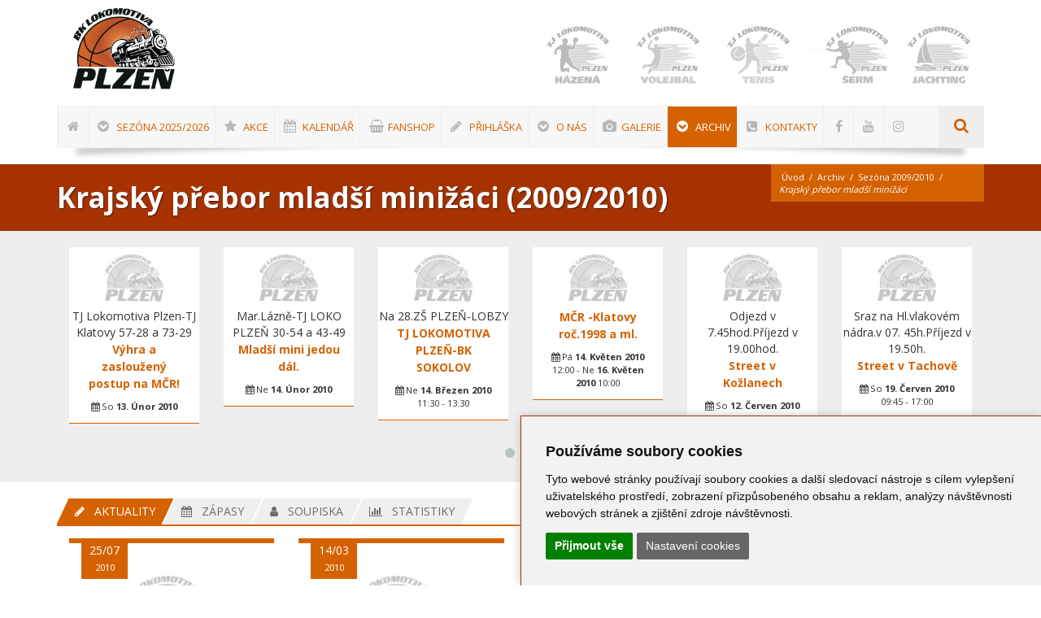

--- FILE ---
content_type: text/html; charset=utf-8
request_url: https://www.bkloko-plzen.cz/archiv/sezona-2009-2010/krajsky-prebor-mladsi-minizaci-2009-2010/
body_size: 17121
content:
<!DOCTYPE html>
<html lang="cs"><head>
<base href="https://www.bkloko-plzen.cz/" />
<!-- Metas -->
<meta charset="utf-8" />
<meta name="generator" content="niCMS" />

<!-- Mobile Metas -->
<meta name="viewport" content="width=device-width, initial-scale=1, maximum-scale=1" />

<!-- Favicons -->
<link rel="shortcut icon" href="./template/_web/favicon.ico" />
<link rel="apple-touch-icon" href="./template/_web/apple-touch-icon-57x57.png" />
<link rel="apple-touch-icon" sizes="72x72" href="./template/_web/apple-touch-icon-72x72.png" />
<link rel="apple-touch-icon" sizes="114x114" href="./template/_web/apple-touch-icon-114x114.png" />


<link rel="start" title="BK Lokomotiva Plzeň" href="https://www.bkloko-plzen.cz/" />
<link rel="prev" title="Krajský přebor starší minižáci (2009/2010)" href="https://www.bkloko-plzen.cz/archiv/sezona-2009-2010/krajsky-prebor-starsi-minizaci-2009-2010/" />
<link rel="next" title="Sezóna 2008/2009" href="https://www.bkloko-plzen.cz/archiv/sezona-2008-2009/" />

    <title>Krajský přebor mladší minižáci (2009/2010) | BK Lokomotiva Plzeň </title>
<meta name='robots' content='index, follow' />
<meta name='title' content='Krajský přebor mladší minižáci (2009/2010) | BK Lokomotiva Plzeň' />
<meta name='description' content='Krajský přebor mladší minižáci (2009/2010) ' />
<meta name='keywords' content='' />
<meta name='date' content='1970-01-01T01:33:37+01:00' />
<meta name='lastupdate' content='1970-01-01T01:33:37+01:00' />
<meta name='revised' content='1970-01-01T01:33:37+01:00' />
<meta name='author' content='TJ Lokomotiva Plzeň' />
<meta property='og:title' content='Krajský přebor mladší minižáci (2009/2010)' />
<meta property='og:type' content='website' />
<meta property='og:url' content='https://www.bkloko-plzen.cz/archiv/sezona-2009-2010/krajsky-prebor-mladsi-minizaci-2009-2010/' />
<meta property='og:image' content='https://www.bkloko-plzen.cz/uploads/images/og-logo.jpg' />
<meta property='og:site_name' content='TJ Lokomotiva Plzeň' />
<meta property='og:description' content='Krajský přebor mladší minižáci (2009/2010) ' />
<meta property='fb:app_id' content='564533713698423' />




<!-- CSS StyleSheets -->
<link rel="stylesheet" href="//fonts.googleapis.com/css?family=Open+Sans:400,300,700,800&subset=latin,latin-ext">

<link rel="stylesheet" href="//nicdn.eu/nicms/template/bootstrap/css/bootstrap.min.css">
<link rel="stylesheet" type="text/css" href="https://www.bkloko-plzen.cz/tmp/cache/stylesheet_132_1505790104.min.css"/> <!-- cms_stylesheet (minified): _NI_bootstrapExt -->


<link rel="stylesheet" href="//nicdn.eu/nicms/template/fonts/font-awesome/css/font-awesome.min.css" />

<link rel="stylesheet" type="text/css" href="https://www.bkloko-plzen.cz/tmp/cache/stylesheet_117_1441742986.min.css"/> <!-- cms_stylesheet (minified): _TF_animate -->


<link rel="stylesheet" href="//nicdn.eu/nicms/_web/loko/css/slick.css">



<link rel="stylesheet" type="text/css" href="https://www.bkloko-plzen.cz/tmp/cache/stylesheet_128_1663056541.min.css"/> <!-- cms_stylesheet (minified): _TF_style -->
<link rel="stylesheet" type="text/css" href="https://www.bkloko-plzen.cz/tmp/cache/stylesheet_123_1508177640.min.css"/> <!-- cms_stylesheet (minified): _TF_responsive -->
<link rel="stylesheet" type="text/css" href="https://www.bkloko-plzen.cz/tmp/cache/stylesheet_127_1500617458.min.css"/> <!-- cms_stylesheet (minified): _TF_news -->
<!--[if lt IE 9]>
	<link rel="stylesheet" href="https://www.bkloko-plzen.cz/template/_web/css/ie.css">
	<script type="text/javascript" src="https://www.bkloko-plzen.cz/template/_web/js/html5.js"></script>
<![endif]-->

<link rel="stylesheet" type="text/css" href="https://www.bkloko-plzen.cz/tmp/cache/stylesheet_129_1506768947.min.css"/> <!-- cms_stylesheet (minified): _TF_default -->


<!-- Custom CSS -->
<link rel="stylesheet" type="text/css" href="https://www.bkloko-plzen.cz/tmp/cache/stylesheet_107_1755855551.min.css"/> <!-- cms_stylesheet (minified): _NI_content -->


<!-- Important Owl stylesheet -->
<link rel="stylesheet" href="//nicdn.eu/nicms/_web/loko/owl-carousel/owl.carousel.css">
<!-- Default Theme -->
<link rel="stylesheet" href="//nicdn.eu/nicms/_web/loko/owl-carousel/owl.theme.css">

<!-- Head Libs -->

<!-- LAZYSIZES CSS -->
<link rel="stylesheet" href="//nicdn.eu/nicms/template/plugins/lazysizes/css/fade.css" />

<!-- MAGNIFIC POPUP CSS -->
<link rel="stylesheet" href="//nicdn.eu/nicms/template/plugins/magnific-popup/magnific-popup.min.css" />

<!-- FANCYBOX2 CSS -->
<link rel="stylesheet" type="text/css" href="//nicdn.eu/nicms/lib/_nicms/fancybox2.1.5/jquery.fancybox.min.css?v=2.1.5" media="screen" />


<link rel="stylesheet" type="text/css" href="//nicdn.eu/nicms/plugins/cmsadmin/cmsadmin.min.css" />
			

<!-- Google Tag Manager -->
<script>(function(w,d,s,l,i){w[l]=w[l]||[];w[l].push({'gtm.start':
new Date().getTime(),event:'gtm.js'});var f=d.getElementsByTagName(s)[0],
j=d.createElement(s),dl=l!='dataLayer'?'&l='+l:'';j.async=true;j.src=
'https://www.googletagmanager.com/gtm.js?id='+i+dl;f.parentNode.insertBefore(j,f);
})(window,document,'script','dataLayer','GTM-WJJCHKB');</script>
<!-- End Google Tag Manager -->


</head><body>

<!-- Google Tag Manager (noscript) -->
<noscript><iframe src="https://www.googletagmanager.com/ns.html?id=GTM-WJJCHKB"
height="0" width="0" style="display:none;visibility:hidden"></iframe></noscript>
<!-- End Google Tag Manager (noscript) -->



    <!-- site preloader start -->
    <div class="page-loader">
    	<div class="loader-in"></div>
    </div>
    <!-- site preloader end -->

    <div class="pageWrapper">

<!-- new cache start: HEADER,https://www.bkloko-plzen.cz/archiv/sezona-2009-2010/krajsky-prebor-mladsi-minizaci-2009-2010,1 --><!-- Header Start -->
<div id="headWrapper" class="clearfix">

    <!-- Logo, global navigation menu and search start -->
    <header class="top-head top-head-4" data-sticky="true">
	    <div class="container">
		    <div class="row">
				<div class="logo cell-3">
<a style="background-size: contain;" href="" title="BK Lokomotiva Plzeň">
</a>
				</div>
				<div class="reserve XsectionFanshop cell-3">
				    				    				</div>
				<div class="sports cell-6">
<div id="carouselSport" class="owl-carousel owl-theme">

                <div class="owl-item" style="width: 111px;">
                                                                        <a href="https://www.bkloko-plzen.cz/">
            <img alt="Basketbal" data-src="https://www.bkloko-plzen.cz/uploads/SuperSizerTmp/banners/logo_sporty_BASKET.-w160-h160-p0-q85-F-----S1-ctrue.png?1746966968" class="graysc2color lazyload" />
            <noscript>
            <img alt="Basketbal" src="https://www.bkloko-plzen.cz/uploads/SuperSizerTmp/banners/logo_sporty_BASKET.-w160-h160-p0-q85-F-----S1-ctrue.png?1746966968" class="graysc2color " />
            </noscript>
        </a>
        </div>
                <div class="owl-item" style="width: 111px;">
                                                                                        <a href="http://www.hazena.tjloko-plzen.cz" target="_blank">
            <img alt="Házená" data-src="https://www.bkloko-plzen.cz/uploads/SuperSizerTmp/banners/logo_sporty_HAZENA.-w160-h160-p0-q85-F-----S1-ctrue.png?1746966968" class="graysc2color lazyload" />
            <noscript>
            <img alt="Házená" src="https://www.bkloko-plzen.cz/uploads/SuperSizerTmp/banners/logo_sporty_HAZENA.-w160-h160-p0-q85-F-----S1-ctrue.png?1746966968" class="graysc2color " />
            </noscript>
        </a>
        </div>
                <div class="owl-item" style="width: 111px;">
                                                                                        <a href="https://www.volejbalplzen.cz/" target="_blank">
            <img alt="Volejbal" data-src="https://www.bkloko-plzen.cz/uploads/SuperSizerTmp/banners/logo_sporty_VOLEJBAL.-w160-h160-p0-q85-F-----S1-ctrue.png?1746966968" class="graysc2color lazyload" />
            <noscript>
            <img alt="Volejbal" src="https://www.bkloko-plzen.cz/uploads/SuperSizerTmp/banners/logo_sporty_VOLEJBAL.-w160-h160-p0-q85-F-----S1-ctrue.png?1746966968" class="graysc2color " />
            </noscript>
        </a>
        </div>
                <div class="owl-item" style="width: 111px;">
                                                                                        <a href="https://tenis.tjloko-plzen.cz/" target="_blank">
            <img alt="Tenis" data-src="https://www.bkloko-plzen.cz/uploads/SuperSizerTmp/banners/logo_sporty_TENIS.-w160-h160-p0-q85-F-----S1-ctrue.png?1746966968" class="graysc2color lazyload" />
            <noscript>
            <img alt="Tenis" src="https://www.bkloko-plzen.cz/uploads/SuperSizerTmp/banners/logo_sporty_TENIS.-w160-h160-p0-q85-F-----S1-ctrue.png?1746966968" class="graysc2color " />
            </noscript>
        </a>
        </div>
                <div class="owl-item" style="width: 111px;">
                                                                                        <a href="https://serm.tjloko-plzen.cz/" target="_blank">
            <img alt="Šerm" data-src="https://www.bkloko-plzen.cz/uploads/SuperSizerTmp/banners/logo_sporty_SERM.-w160-h160-p0-q85-F-----S1-ctrue.png?1746966968" class="graysc2color lazyload" />
            <noscript>
            <img alt="Šerm" src="https://www.bkloko-plzen.cz/uploads/SuperSizerTmp/banners/logo_sporty_SERM.-w160-h160-p0-q85-F-----S1-ctrue.png?1746966968" class="graysc2color " />
            </noscript>
        </a>
        </div>
                <div class="owl-item" style="width: 111px;">
                                                                                        <a href="http://www.jachting.tjloko-plzen.cz" target="_blank">
            <img alt="Jachting" data-src="https://www.bkloko-plzen.cz/uploads/SuperSizerTmp/banners/logo_sporty_JACHTING.-w160-h160-p0-q85-F-----S1-ctrue.png?1746966968" class="graysc2color lazyload" />
            <noscript>
            <img alt="Jachting" src="https://www.bkloko-plzen.cz/uploads/SuperSizerTmp/banners/logo_sporty_JACHTING.-w160-h160-p0-q85-F-----S1-ctrue.png?1746966968" class="graysc2color " />
            </noscript>
        </a>
        </div>
                <div class="owl-item" style="width: 111px;">
                                                                                        <a href="http://www.kanoistika.tjloko-plzen.cz" target="_blank">
            <img alt="Kanoistika" data-src="https://www.bkloko-plzen.cz/uploads/SuperSizerTmp/banners/logo_sporty_KANOISTIKA.-w160-h160-p0-q85-F-----S1-ctrue.png?1746966968" class="graysc2color lazyload" />
            <noscript>
            <img alt="Kanoistika" src="https://www.bkloko-plzen.cz/uploads/SuperSizerTmp/banners/logo_sporty_KANOISTIKA.-w160-h160-p0-q85-F-----S1-ctrue.png?1746966968" class="graysc2color " />
            </noscript>
        </a>
        </div>
                <div class="owl-item" style="width: 111px;">
                                                                                        <a href="http://www.turistika.tjloko-plzen.cz" target="_blank">
            <img alt="Turistika" data-src="https://www.bkloko-plzen.cz/uploads/SuperSizerTmp/banners/logo_sporty_TURISTIKA.-w160-h160-p0-q85-F-----S1-ctrue.png?1746966968" class="graysc2color lazyload" />
            <noscript>
            <img alt="Turistika" src="https://www.bkloko-plzen.cz/uploads/SuperSizerTmp/banners/logo_sporty_TURISTIKA.-w160-h160-p0-q85-F-----S1-ctrue.png?1746966968" class="graysc2color " />
            </noscript>
        </a>
        </div>
                <div class="owl-item" style="width: 111px;">
                                                                                        <a href="http://skiloko.sweb.cz/" target="_blank">
            <img alt="Lyžování" data-src="https://www.bkloko-plzen.cz/uploads/SuperSizerTmp/banners/logo_sporty_LYZOVANI.-w160-h160-p0-q85-F-----S1-ctrue.png?1746966968" class="graysc2color lazyload" />
            <noscript>
            <img alt="Lyžování" src="https://www.bkloko-plzen.cz/uploads/SuperSizerTmp/banners/logo_sporty_LYZOVANI.-w160-h160-p0-q85-F-----S1-ctrue.png?1746966968" class="graysc2color " />
            </noscript>
        </a>
        </div>
                <div class="owl-item" style="width: 111px;">
                                                                                        <a href="https://www.tjloko-plzen.cz/cz/ostatni/sportovni-oddily/zapas/" target="_blank">
            <img alt="Zápas" data-src="https://www.bkloko-plzen.cz/uploads/SuperSizerTmp/banners/logo_sporty_ZAPAS.-w160-h160-p0-q85-F-----S1-ctrue.png?1746966968" class="graysc2color lazyload" />
            <noscript>
            <img alt="Zápas" src="https://www.bkloko-plzen.cz/uploads/SuperSizerTmp/banners/logo_sporty_ZAPAS.-w160-h160-p0-q85-F-----S1-ctrue.png?1746966968" class="graysc2color " />
            </noscript>
        </a>
        </div>
                <div class="owl-item" style="width: 111px;">
                                                                                        <a href="https://www.tjloko-plzen.cz/cz/ostatni/sportovni-oddily/aspv/" target="_blank">
            <img alt="ASPV" data-src="https://www.bkloko-plzen.cz/uploads/SuperSizerTmp/banners/logo_sporty_ASPV.-w160-h160-p0-q85-F-----S1-ctrue.png?1746966968" class="graysc2color lazyload" />
            <noscript>
            <img alt="ASPV" src="https://www.bkloko-plzen.cz/uploads/SuperSizerTmp/banners/logo_sporty_ASPV.-w160-h160-p0-q85-F-----S1-ctrue.png?1746966968" class="graysc2color " />
            </noscript>
        </a>
        </div>
        </div>


				</div>
			</div>
		</div>
		<div class="container">
		    <div class="nav-4">
			    <div class="gray-nav">
				    <!-- top navigation menu start -->
				    <nav class="top-nav mega-menu news">
<ul id="mnu-eft" class="def-effect">

                    
    
    


<li class=""><a href="https://www.bkloko-plzen.cz/" class="hideText"><i class="fa fa-home"></i> <span> Úvod</span></a>


</li>

                    
    
    


<li class=""><a href="https://www.bkloko-plzen.cz/sezona-2025-2026/" class=""><i class="fa fa-chevron-circle-down"></i> <span> Sezóna 2025/2026</span></a>


<ul class="">

                    
    
    


<li class=""><a href="https://www.bkloko-plzen.cz/sezona-2025-2026/1-liga-muzi-a-2025-2026/" class=""> <span> 1. liga muži A</span></a>


</li>

                    
    
    


<li class=""><a href="https://www.bkloko-plzen.cz/sezona-2025-2026/2-liga-muzi-b-2025-2026/" class=""> <span> 2. liga muži B</span></a>


</li>

                    
    
    


<li class=""><a href="https://www.bkloko-plzen.cz/sezona-2025-2026/zapadoceska-liga-muzi-2025-2026/" class=""> <span> Západočeská liga muži</span></a>


</li>

                    
    
    


<li class=""><a href="https://www.bkloko-plzen.cz/sezona-2025-2026/u19-extraliga-juniori-2025-2026/" class=""> <span> U19 extraliga junioři</span></a>


</li>

                    
    
    


<li class=""><a href="https://www.bkloko-plzen.cz/sezona-2025-2026/u17-extraliga-kadeti-2025-2026/" class=""> <span> U17 extraliga kadeti</span></a>


</li>

                    
    
    


<li class=""><a href="https://www.bkloko-plzen.cz/sezona-2025-2026/u15-zakovska-liga-2-2025-2026/" class=""> <span> U15 žákovská liga</span></a>


</li>

                    
    
    


<li class=""><a href="https://www.bkloko-plzen.cz/sezona-2025-2026/u15-b-nadregionalni-liga-2025-2026/" class=""> <span> U15 B Nadregionální liga</span></a>


</li>

                    
    
    


<li class=""><a href="https://www.bkloko-plzen.cz/sezona-2025-2026/u14-zakovska-liga-2025-2026/" class=""> <span> U14 žákovská liga</span></a>


</li>

                    
    
    


<li class=""><a href="https://www.bkloko-plzen.cz/sezona-2025-2026/u13-krajsky-prebor-2025-2026/" class=""> <span> U13 krajský přebor</span></a>


</li>

                    
    
    


<li class=""><a href="https://www.bkloko-plzen.cz/sezona-2025-2026/u13-krajsky-prebor-b-2025-2026/" class=""> <span> U13 krajský přebor B</span></a>


</li>

                    
    
    


<li class=""><a href="https://www.bkloko-plzen.cz/sezona-2025-2026/u12-krajsky-prebor-2025-2026/" class=""> <span> U12 krajský přebor</span></a>


</li>

                    
    
    


<li class=""><a href="https://www.bkloko-plzen.cz/sezona-2025-2026/u11-krajsky-prebor-2025-2026/" class=""> <span> U11 krajský přebor</span></a>


</li>

                    
    
    


<li class=""><a href="https://www.bkloko-plzen.cz/sezona-2025-2026/u10-klubova-pripravka-2025-2026/" class=""> <span> U10 klubová přípravka</span></a>


</li>

                    
    
    


<li class=""><a href="https://www.bkloko-plzen.cz/sezona-2025-2026/u8-klubova-pripravka-2025-2026/" class=""> <span> U8 klubová přípravka</span></a>


</li>

                    
    
    


<li class=""><a href="https://www.bkloko-plzen.cz/sezona-2025-2026/u6-klubova-pripravka-2025-2026/" class=""> <span> U6 klubová přípravka</span></a>


</li></ul>
</li>

                    
    
    


<li class=""><a href="https://www.bkloko-plzen.cz/akce/" class=""><i class="fa fa-star"></i> <span> AKCE</span></a>


<ul class="">

                    
    
    


<li class=""><a href="https://www.bkloko-plzen.cz/akce/christmas-cup-2025/" class=""> <span> CHRISTMAS CUP 2025</span></a>


<ul class="">

                    
    
    


<li class=""><a href="https://www.bkloko-plzen.cz/akce/christmas-cup-2025/vanocni-turnaj-2025/" class=""> <span> Vánoční turnaj 2025</span></a>


</li>

                    
    
    


<li class=""><a href="https://www.bkloko-plzen.cz/akce/christmas-cup-2025/christmas-tournament-2025/" class=""> <span> Christmas Tournament 2025</span></a>


</li></ul>
</li>

                    
    
    


<li class=""><a href="https://www.bkloko-plzen.cz/akce/next-station-camp/" class=""> <span> Next Station Camp 2025</span></a>


<ul class="">

                    
    
    


<li class=""><a href="https://www.bkloko-plzen.cz/akce/next-station-camp/next-station-camp-informace/" class=""> <span> Základní informace</span></a>


</li>

                    
    
    


<li class=""><a href="https://www.bkloko-plzen.cz/akce/next-station-camp/prihlaseni-ucastnici/" class=""> <span> Přihlášení účastníci</span></a>


</li>

                    
    
    


<li class=""><a href="https://www.bkloko-plzen.cz/akce/next-station-camp/next-station-camp-kontakty/" class=""> <span> Kontakty</span></a>


</li></ul>
</li>

                    
    
    


<li class=""><a href="https://www.bkloko-plzen.cz/akce/mcr-a-festival-u11/" class=""> <span> MČR a Festival U11 Plzeň 2025</span></a>


<ul class="">

                    
    
    


<li class=""><a href="https://www.bkloko-plzen.cz/akce/mcr-a-festival-u11/zakladni-informace-mcr-2025/" class=""> <span> Základní informace</span></a>


</li>

                    
    
    


<li class=""><a href="https://www.bkloko-plzen.cz/akce/mcr-a-festival-u11/vysledky-a-rozpis-zapasu-mcr-2025/" class=""> <span> Výsledky a rozpis zápasů</span></a>


</li>

                    
    
    


<li class=""><a href="https://www.bkloko-plzen.cz/akce/mcr-a-festival-u11/fotogalerie-mcr-2025/" class=""> <span> Fotogalerie</span></a>


</li>

                    
    
    


<li class=""><a href="https://www.bkloko-plzen.cz/akce/mcr-a-festival-u11/haly-a-telocvicny-mcr-2025/" class=""> <span> Haly a tělocvičny</span></a>


</li>

                    
    
    


<li class=""><a href="https://www.bkloko-plzen.cz/akce/mcr-a-festival-u11/ubytovani-mcr-2025/" class=""> <span> Ubytování</span></a>


</li>

                    
    
    


<li class=""><a href="https://www.bkloko-plzen.cz/akce/mcr-a-festival-u11/stravovani-mcr-2025/" class=""> <span> Stravování</span></a>


</li>

                    
    
    


<li class=""><a href="https://www.bkloko-plzen.cz/akce/mcr-a-festival-u11/doprovodny-program-mcr-2025/" class=""> <span> Doprovodný program</span></a>


</li>

                    
    
    


<li class=""><a href="https://www.bkloko-plzen.cz/akce/mcr-a-festival-u11/kontakty-mcr-2025/" class=""> <span> Kontakty</span></a>


</li></ul>
</li>

                    
    
    


<li class=""><a href="https://www.bkloko-plzen.cz/akce/christmas-cup-2024/" class=""> <span> CHRISTMAS CUP 2024</span></a>


<ul class="">

                    
    
    


<li class=""><a href="https://www.bkloko-plzen.cz/akce/christmas-cup-2024/vanocni-turnaj-2024/" class=""> <span> Vánoční turnaj 2024</span></a>


</li>

                    
    
    


<li class=""><a href="https://www.bkloko-plzen.cz/akce/christmas-cup-2024/christmas-tournament-2024/" class=""> <span> Christmas Tournament 2024</span></a>


</li></ul>
</li>

                    
    
    


<li class=""><a href="https://www.bkloko-plzen.cz/akce/christmas-cup-2023/" class=""> <span> CHRISTMAS CUP 2023</span></a>


<ul class="">

                    
    
    


<li class=""><a href="https://www.bkloko-plzen.cz/akce/christmas-cup-2023/vanocni-turnaj-2023/" class=""> <span> Vánoční turnaj 2023</span></a>


</li>

                    
    
    


<li class=""><a href="https://www.bkloko-plzen.cz/akce/christmas-cup-2023/christmas-tournament-2023/" class=""> <span> Christmas Tournament 2023</span></a>


</li></ul>
</li>

                    
    
    


<li class=""><a href="https://www.bkloko-plzen.cz/akce/christmas-cup-2022/" class=""> <span> CHRISTMAS CUP 2022</span></a>


<ul class="">

                    
    
    


<li class=""><a href="https://www.bkloko-plzen.cz/akce/christmas-cup-2022/vanocni-turnaj-2022/" class=""> <span> Vánoční turnaj 2022</span></a>


</li>

                    
    
    


<li class=""><a href="https://www.bkloko-plzen.cz/akce/christmas-cup-2022/christmas-tournament-2022/" class=""> <span> Christmas Tournament 2022</span></a>


</li></ul>
</li>

                    
    
    


<li class=""><a href="https://www.bkloko-plzen.cz/akce/christmas-cup-2019/" class=""> <span> CHRISTMAS CUP 2019</span></a>


<ul class="">

                    
    
    


<li class=""><a href="https://www.bkloko-plzen.cz/akce/christmas-cup-2019/vanocni-turnaj-2019/" class=""> <span> Vánoční turnaj 2019</span></a>


</li>

                    
    
    


<li class=""><a href="https://www.bkloko-plzen.cz/akce/christmas-cup-2019/christmas-tournament-2019/" class=""> <span> Christmas Tournament 2019</span></a>


</li></ul>
</li>

                    
    
    


<li class=""><a href="https://www.bkloko-plzen.cz/akce/christmas-cup-2018/" class=""> <span> CHRISTMAS CUP 2018</span></a>


<ul class="">

                    
    
    


<li class=""><a href="https://www.bkloko-plzen.cz/akce/christmas-cup-2018/vanocni-turnaj-2018/" class=""> <span> Vánoční turnaj 2018</span></a>


</li>

                    
    
    


<li class=""><a href="https://www.bkloko-plzen.cz/akce/christmas-cup-2018/christmas-tournament-2018/" class=""> <span> Christmas Tournament 2018</span></a>


</li></ul>
</li>

                    
    
    


<li class=""><a href="https://www.bkloko-plzen.cz/akce/christmas-cup-2017/" class=""> <span> CHRISTMAS CUP 2017</span></a>


<ul class="">

                    
    
    


<li class=""><a href="https://www.bkloko-plzen.cz/akce/christmas-cup-2017/vanocni-turnaj-2017/" class=""> <span> Vánoční turnaj 2017</span></a>


</li>

                    
    
    


<li class=""><a href="https://www.bkloko-plzen.cz/akce/christmas-cup-2017/christmas-tournament-2017/" class=""> <span> Christmas Tournament 2017</span></a>


</li></ul>
</li>

                    
    
    


<li class=""><a href="https://www.bkloko-plzen.cz/akce/streetball/" class=""> <span> Streetball Challenge for Kids 2023</span></a>


<ul class="">

                    
    
    


<li class=""><a href="https://www.bkloko-plzen.cz/akce/streetball/streetball-informace/" class=""> <span> Základní informace</span></a>


</li>

                    
    
    


<li class=""><a href="https://www.bkloko-plzen.cz/akce/streetball/streetball-kategorie/" class=""> <span> Kategorie</span></a>


</li>

                    
    
    


<li class=""><a href="https://www.bkloko-plzen.cz/akce/streetball/streetball-pravidla/" class=""> <span> Pravidla</span></a>


</li>

                    
    
    


<li class=""><a href="https://www.bkloko-plzen.cz/akce/streetball/streetball-souteze/" class=""> <span> Dovednostní soutěže</span></a>


</li>

                    
    
    


<li class=""><a href="https://www.bkloko-plzen.cz/akce/streetball/streetball-kontakty/" class=""> <span> Kontakty</span></a>


</li></ul>
</li>

                    
    
    


<li class=""><a href="https://www.bkloko-plzen.cz/akce/mcr-a-festival-u11-plzen-2024/" class=""> <span> MČR a Festival U11 Plzeň 2024</span></a>


<ul class="">

                    
    
    


<li class=""><a href="https://www.bkloko-plzen.cz/akce/mcr-a-festival-u11-plzen-2024/zakladni-informace-mcr-2024/" class=""> <span> Základní informace</span></a>


</li>

                    
    
    


<li class=""><a href="https://www.bkloko-plzen.cz/akce/mcr-a-festival-u11-plzen-2024/vysledky-a-rozpis-zapasu-mcr-2024/" class=""> <span> Výsledky a rozpis zápasů</span></a>


</li>

                    
    
    


<li class=""><a href="https://www.bkloko-plzen.cz/akce/mcr-a-festival-u11-plzen-2024/fotogalerie-mcr-2024/" class=""> <span> Fotogalerie</span></a>


</li>

                    
    
    


<li class=""><a href="https://www.bkloko-plzen.cz/akce/mcr-a-festival-u11-plzen-2024/doprovodny-program-mcr-2024/" class=""> <span> Doprovodný program</span></a>


</li></ul></li></ul>
</li>

                    
    
    


<li class=""><a href="https://www.bkloko-plzen.cz/kalendar/" class=""><i class="fa fa-calendar"></i> <span> Kalendář</span></a>


</li>

                    
    
    


<li class=""><a href="https://fanshop.bkloko-plzen.cz/" class="" target="_blank"><i class="fa fa-shopping-basket"></i> <span> FANshop</span></a>


</li>

                    
    
    


<li class=""><a href="https://www.bkloko-plzen.cz/prihlaska/" class=""><i class="fa fa-pencil"></i> <span> Přihláška</span></a>


<ul class="">

                    
    
    


<li class=""><a href="https://www.bkloko-plzen.cz/prihlaska/registrace-hrace/" class=""> <span> Registrace hráče</span></a>


</li></ul>
</li>

                    
    
    


<li class=""><a href="https://www.bkloko-plzen.cz/o-nas/aktuality/" class=""><i class="fa fa-chevron-circle-down"></i> <span> O nás</span></a>


<ul class="">

                    
    
    


<li class=""><a href="https://clen.bkloko-plzen.cz/admin/" class="" target="_blank"> <span> Klubový informační systém</span></a>


</li>

                    
    
    


<li class=""><a href="https://www.bkloko-plzen.cz/o-nas/aktuality/" class=""> <span> Aktuality</span></a>


</li>

                    
    
    


<li class=""><a href="https://www.bkloko-plzen.cz/o-nas/sportovni-oddily/" class=""> <span> Sportovní oddíly</span></a>


</li>

                    
    
    


<li class=""><a href="https://www.bkloko-plzen.cz/o-nas/zajimavosti/" class=""> <span> Zajímavosti</span></a>


</li></ul>
</li>

                    
    
    


<li class=""><a href="https://www.bkloko-plzen.cz/galerie/foto/foto-2025-2026/" class=""><i class="fa fa-camera"></i> <span> Galerie</span></a>


<ul class="">

                    
    
    


<li class=""><a href="https://www.bkloko-plzen.cz/galerie/foto/foto-2025-2026/" class=""> <span><i class="fa fa-camera"></i>  Foto</span></a>


<ul class="">

                    
    
    


<li class=""><a href="https://www.bkloko-plzen.cz/galerie/foto/foto-2025-2026/" class=""> <span> 2025/2026</span></a>


</li>

                    
    
    


<li class=""><a href="https://www.bkloko-plzen.cz/galerie/foto/foto-2024-2025/" class=""> <span> 2024/2025</span></a>


</li>

                    
    
    


<li class=""><a href="https://www.bkloko-plzen.cz/galerie/foto/foto-2023-2024/" class=""> <span> 2023/2024</span></a>


</li>

                    
    
    


<li class=""><a href="https://www.bkloko-plzen.cz/galerie/foto/foto-2022-2023/" class=""> <span> 2022/2023</span></a>


</li>

                    
    
    


<li class=""><a href="https://www.bkloko-plzen.cz/galerie/foto/foto-2021-2022/" class=""> <span> 2021/2022</span></a>


</li>

                    
    
    


<li class=""><a href="https://www.bkloko-plzen.cz/galerie/foto/foto-2020-2021/" class=""> <span> 2020/2021</span></a>


</li>

                    
    
    


<li class=""><a href="https://www.bkloko-plzen.cz/galerie/foto/foto-2019-2020/" class=""> <span> 2019/2020</span></a>


</li>

                    
    
    


<li class=""><a href="https://www.bkloko-plzen.cz/galerie/foto/foto-2018-2019/" class=""> <span> 2018/2019</span></a>


</li>

                    
    
    


<li class=""><a href="https://www.bkloko-plzen.cz/galerie/foto/foto-2017-2018/" class=""> <span> 2017/2018</span></a>


</li>

                    
    
    


<li class=""><a href="https://www.bkloko-plzen.cz/galerie/foto/foto-2016-2017/" class=""> <span> 2016/2017</span></a>


</li>

                    
    
    


<li class=""><a href="https://www.bkloko-plzen.cz/galerie/foto/foto-2015-2016/" class=""> <span> 2015/2016</span></a>


</li>

                    
    
    


<li class=""><a href="https://www.bkloko-plzen.cz/galerie/foto/foto-2014-2015/" class=""> <span> 2014/2015</span></a>


</li>

                    
    
    


<li class=""><a href="https://www.bkloko-plzen.cz/galerie/foto/foto-2013-2014/" class=""> <span> 2013/2014</span></a>


</li>

                    
    
    


<li class=""><a href="https://www.bkloko-plzen.cz/galerie/foto/foto-2012-2013/" class=""> <span> 2012/2013</span></a>


</li>

                    
    
    


<li class=""><a href="https://www.bkloko-plzen.cz/galerie/foto/foto-2011-2012/" class=""> <span> 2011/2012</span></a>


</li>

                    
    
    


<li class=""><a href="https://www.bkloko-plzen.cz/galerie/foto/foto-2010-2011/" class=""> <span> 2010/2011</span></a>


</li>

                    
    
    


<li class=""><a href="https://www.bkloko-plzen.cz/galerie/foto/foto-2009-2010/" class=""> <span> 2009/2010</span></a>


</li>

                    
    
    


<li class=""><a href="https://www.bkloko-plzen.cz/galerie/foto/foto-2008-2009/" class=""> <span> 2008/2009</span></a>


</li>

                    
    
    


<li class=""><a href="https://www.bkloko-plzen.cz/galerie/foto/foto-2007-2008/" class=""> <span> 2007/2008</span></a>


</li></ul>
</li>

                    
    
    


<li class=""><a href="https://www.bkloko-plzen.cz/galerie/video/" class=""> <span><i class="fa fa-play"></i>  Video</span></a>


</li></ul>
</li>

                    
    
    


<li class="current "> <a href="https://www.bkloko-plzen.cz/archiv/" class=" "><i class="fa fa-chevron-circle-down"></i> <span> Archiv</span></a>


<ul class="">

                    
    
    


<li class=""><a href="https://www.bkloko-plzen.cz/archiv/sezona-2024-2025/" class=""> <span> Sezóna 2024/2025</span></a>


<ul class="">

                    
    
    


<li class=""><a href="https://www.bkloko-plzen.cz/archiv/sezona-2024-2025/1-liga-muzi-a-2024-2025/" class=""> <span> 1. liga muži A</span></a>


</li>

                    
    
    


<li class=""><a href="https://www.bkloko-plzen.cz/archiv/sezona-2024-2025/2-liga-muzi-u23-2024-2025/" class=""> <span> 2. liga muži U23</span></a>


</li>

                    
    
    


<li class=""><a href="https://www.bkloko-plzen.cz/archiv/sezona-2024-2025/zapadoceska-liga-muzi-2024-2025/" class=""> <span> Západočeská liga muži</span></a>


</li>

                    
    
    


<li class=""><a href="https://www.bkloko-plzen.cz/archiv/sezona-2024-2025/u19-extraliga-juniori-2024-2025/" class=""> <span> U19 extraliga junioři</span></a>


</li>

                    
    
    


<li class=""><a href="https://www.bkloko-plzen.cz/archiv/sezona-2024-2025/u17-extraliga-kadeti-2024-2025/" class=""> <span> U17 extraliga kadeti</span></a>


</li>

                    
    
    


<li class=""><a href="https://www.bkloko-plzen.cz/archiv/sezona-2024-2025/u15-zakovska-liga-2024-2025/" class=""> <span> U15 žákovská liga</span></a>


</li>

                    
    
    


<li class=""><a href="https://www.bkloko-plzen.cz/archiv/sezona-2024-2025/u14-zakovska-liga-2024-2025/" class=""> <span> U14 žákovská liga</span></a>


</li>

                    
    
    


<li class=""><a href="https://www.bkloko-plzen.cz/archiv/sezona-2024-2025/u13-krajsky-prebor-2024-2025/" class=""> <span> U13 krajský přebor</span></a>


</li>

                    
    
    


<li class=""><a href="https://www.bkloko-plzen.cz/archiv/sezona-2024-2025/u13-krajsky-prebor-b-2024-2025/" class=""> <span> U13 krajský přebor B</span></a>


</li>

                    
    
    


<li class=""><a href="https://www.bkloko-plzen.cz/archiv/sezona-2024-2025/u12-krajsky-prebor-2024-2025/" class=""> <span> U12 krajský přebor</span></a>


</li>

                    
    
    


<li class=""><a href="https://www.bkloko-plzen.cz/archiv/sezona-2024-2025/u11-krajsky-prebor-2024-2025/" class=""> <span> U11 krajský přebor</span></a>


</li>

                    
    
    


<li class=""><a href="https://www.bkloko-plzen.cz/archiv/sezona-2024-2025/u10-klubova-pripravka-2024-2025/" class=""> <span> U10 klubová přípravka</span></a>


</li>

                    
    
    


<li class=""><a href="https://www.bkloko-plzen.cz/archiv/sezona-2024-2025/u8-klubova-pripravka-2024-2025/" class=""> <span> U8 klubová přípravka</span></a>


</li>

                    
    
    


<li class=""><a href="https://www.bkloko-plzen.cz/archiv/sezona-2024-2025/u6-klubova-pripravka-2024-2025/" class=""> <span> U6 klubová přípravka</span></a>


</li></ul>
</li>

                    
    
    


<li class=""><a href="https://www.bkloko-plzen.cz/archiv/sezona-2023-2024/" class=""> <span> Sezóna 2023/2024</span></a>


<ul class="">

                    
    
    


<li class=""><a href="https://www.bkloko-plzen.cz/archiv/sezona-2023-2024/1-liga-muzi-a-2023-2024/" class=""> <span> 1. liga muži A</span></a>


</li>

                    
    
    


<li class=""><a href="https://www.bkloko-plzen.cz/archiv/sezona-2023-2024/2-liga-muzi-b-2023-2024/" class=""> <span> 2. liga muži B</span></a>


</li>

                    
    
    


<li class=""><a href="https://www.bkloko-plzen.cz/archiv/sezona-2023-2024/zapadoceska-liga-muzi-u23-2023-2024/" class=""> <span> Západočeská liga muži U23</span></a>


</li>

                    
    
    


<li class=""><a href="https://www.bkloko-plzen.cz/archiv/sezona-2023-2024/u19-extraliga-juniori-2023-2024/" class=""> <span> U19 extraliga junioři</span></a>


</li>

                    
    
    


<li class=""><a href="https://www.bkloko-plzen.cz/archiv/sezona-2023-2024/u17-extraliga-kadeti-2023-2024/" class=""> <span> U17 extraliga kadeti</span></a>


</li>

                    
    
    


<li class=""><a href="https://www.bkloko-plzen.cz/archiv/sezona-2023-2024/u15-zakovska-liga-2023-2024/" class=""> <span> U15 žákovská liga</span></a>


</li>

                    
    
    


<li class=""><a href="https://www.bkloko-plzen.cz/archiv/sezona-2023-2024/u14-zakovska-liga-2023-2024/" class=""> <span> U14 žákovská liga</span></a>


</li>

                    
    
    


<li class=""><a href="https://www.bkloko-plzen.cz/archiv/sezona-2023-2024/u13-krajsky-prebor-2023-2024/" class=""> <span> U13 krajský přebor</span></a>


</li>

                    
    
    


<li class=""><a href="https://www.bkloko-plzen.cz/archiv/sezona-2023-2024/u12-krajsky-prebor-2023-2024/" class=""> <span> U12 krajský přebor</span></a>


</li>

                    
    
    


<li class=""><a href="https://www.bkloko-plzen.cz/archiv/sezona-2023-2024/u11-a-krajsky-prebor-2023-2024/" class=""> <span> U11 A krajský přebor</span></a>


</li>

                    
    
    


<li class=""><a href="https://www.bkloko-plzen.cz/archiv/sezona-2023-2024/u11-b-krajsky-prebor-2023-2024/" class=""> <span> U11 B krajský přebor</span></a>


</li>

                    
    
    


<li class=""><a href="https://www.bkloko-plzen.cz/archiv/sezona-2023-2024/u10-klubova-pripravka-2023-2024/" class=""> <span> U10 klubová přípravka</span></a>


</li>

                    
    
    


<li class=""><a href="https://www.bkloko-plzen.cz/archiv/sezona-2023-2024/u8-klubova-pripravka-2023-2024/" class=""> <span> U8 klubová přípravka</span></a>


</li>

                    
    
    


<li class=""><a href="https://www.bkloko-plzen.cz/archiv/sezona-2023-2024/u6-klubova-pripravka-2023-2024/" class=""> <span> U6 klubová přípravka</span></a>


</li>

                    
    
    


<li class=""><a href="https://www.bkloko-plzen.cz/archiv/sezona-2023-2024/eybl-2023-2024/" class=""> <span> EYBL</span></a>


</li>

                    
    
    


<li class=""><a href="https://www.bkloko-plzen.cz/archiv/sezona-2023-2024/zs-pripravky-2023-2024/" class=""> <span> ZŠ Přípravky</span></a>


</li></ul>
</li>

                    
    
    


<li class=""><a href="https://www.bkloko-plzen.cz/archiv/sezona-2022-2023/" class=""> <span> Sezóna 2022/2023</span></a>


<ul class="">

                    
    
    


<li class=""><a href="https://www.bkloko-plzen.cz/archiv/sezona-2022-2023/1-liga-muzi-a-2022-2023/" class=""> <span> 1. liga muži A</span></a>


</li>

                    
    
    


<li class=""><a href="https://www.bkloko-plzen.cz/archiv/sezona-2022-2023/2-liga-muzi-b-2022-2023/" class=""> <span> 2. liga muži B</span></a>


</li>

                    
    
    


<li class=""><a href="https://www.bkloko-plzen.cz/archiv/sezona-2022-2023/zapadoceska-liga-muzi-u23-2022-2023/" class=""> <span> Západočeská liga muži U23</span></a>


</li>

                    
    
    


<li class=""><a href="https://www.bkloko-plzen.cz/archiv/sezona-2022-2023/u19-extraliga-juniori-2022-2023/" class=""> <span> U19 extraliga junioři</span></a>


</li>

                    
    
    


<li class=""><a href="https://www.bkloko-plzen.cz/archiv/sezona-2022-2023/u17-extraliga-kadeti-2022-2023/" class=""> <span> U17 extraliga kadeti</span></a>


</li>

                    
    
    


<li class=""><a href="https://www.bkloko-plzen.cz/archiv/sezona-2022-2023/u15-zakovska-liga-2022-2023/" class=""> <span> U15 žákovská liga</span></a>


</li>

                    
    
    


<li class=""><a href="https://www.bkloko-plzen.cz/archiv/sezona-2022-2023/u14-zakovska-liga-2022-2023/" class=""> <span> U14 žákovská liga</span></a>


</li>

                    
    
    


<li class=""><a href="https://www.bkloko-plzen.cz/archiv/sezona-2022-2023/u13-krajsky-prebor-2022-2023/" class=""> <span> U13 krajský přebor</span></a>


</li>

                    
    
    


<li class=""><a href="https://www.bkloko-plzen.cz/archiv/sezona-2022-2023/u12-krajsky-prebor-2022-2023/" class=""> <span> U12 krajský přebor</span></a>


</li>

                    
    
    


<li class=""><a href="https://www.bkloko-plzen.cz/archiv/sezona-2022-2023/u11-a-krajsky-prebor-2022-2023/" class=""> <span> U11 A krajský přebor</span></a>


</li>

                    
    
    


<li class=""><a href="https://www.bkloko-plzen.cz/archiv/sezona-2022-2023/u11-b-krajsky-prebor-2022-2023/" class=""> <span> U11 B krajský přebor</span></a>


</li>

                    
    
    


<li class=""><a href="https://www.bkloko-plzen.cz/archiv/sezona-2022-2023/u10-klubova-pripravka-2022-2023/" class=""> <span> U10 klubová přípravka</span></a>


</li>

                    
    
    


<li class=""><a href="https://www.bkloko-plzen.cz/archiv/sezona-2022-2023/u8-klubova-pripravka-2022-2023/" class=""> <span> U8 klubová přípravka</span></a>


</li>

                    
    
    


<li class=""><a href="https://www.bkloko-plzen.cz/archiv/sezona-2022-2023/u6-klubova-pripravka-2022-2023/" class=""> <span> U6 klubová přípravka</span></a>


</li>

                    
    
    


<li class=""><a href="https://www.bkloko-plzen.cz/archiv/sezona-2022-2023/eybl-2022-2023/" class=""> <span> EYBL</span></a>


</li>

                    
    
    


<li class=""><a href="https://www.bkloko-plzen.cz/archiv/sezona-2022-2023/zs-pripravky-2022-2023/" class=""> <span> ZŠ Přípravky</span></a>


</li></ul>
</li>

                    
    
    


<li class=""><a href="https://www.bkloko-plzen.cz/archiv/sezona-2021-2022/" class=""> <span> Sezóna 2021/2022</span></a>


<ul class="">

                    
    
    


<li class=""><a href="https://www.bkloko-plzen.cz/archiv/sezona-2021-2022/1-liga-cr-muzi-2021-2022/" class=""> <span> 1.liga ČR muži</span></a>


</li>

                    
    
    


<li class=""><a href="https://www.bkloko-plzen.cz/archiv/sezona-2021-2022/zapadoceska-liga-muzi-b-2021-2022/" class=""> <span> Západočeská liga muži B</span></a>


</li>

                    
    
    


<li class=""><a href="https://www.bkloko-plzen.cz/archiv/sezona-2021-2022/zapadoceska-liga-muzi-c-2021-2022/" class=""> <span> Západočeská liga muži C</span></a>


</li>

                    
    
    


<li class=""><a href="https://www.bkloko-plzen.cz/archiv/sezona-2021-2022/zapadoceska-liga-muzi-d-2021-2022/" class=""> <span> Západočeská liga muži D</span></a>


</li>

                    
    
    


<li class=""><a href="https://www.bkloko-plzen.cz/archiv/sezona-2021-2022/u19-extraliga-juniori-2021-2022/" class=""> <span> U19 extraliga junioři</span></a>


</li>

                    
    
    


<li class=""><a href="https://www.bkloko-plzen.cz/archiv/sezona-2021-2022/u17-extraliga-kadeti-2021-2022/" class=""> <span> U17 extraliga kadeti</span></a>


</li>

                    
    
    


<li class=""><a href="https://www.bkloko-plzen.cz/archiv/sezona-2021-2022/u16-eybl-2021-2022/" class=""> <span> U16 EYBL</span></a>


</li>

                    
    
    


<li class=""><a href="https://www.bkloko-plzen.cz/archiv/sezona-2021-2022/u14-eybl-2021-2022/" class=""> <span> U14 EYBL</span></a>


</li>

                    
    
    


<li class=""><a href="https://www.bkloko-plzen.cz/archiv/sezona-2021-2022/u14-zakovska-liga-2021-2022/" class=""> <span> U14 žákovská liga</span></a>


</li>

                    
    
    


<li class=""><a href="https://www.bkloko-plzen.cz/archiv/sezona-2021-2022/u13-krajsky-prebor-2021-2022/" class=""> <span> U13 krajský přebor</span></a>


</li>

                    
    
    


<li class=""><a href="https://www.bkloko-plzen.cz/archiv/sezona-2021-2022/u12-krajsky-prebor-2021-2022/" class=""> <span> U12 krajský přebor</span></a>


</li>

                    
    
    


<li class=""><a href="https://www.bkloko-plzen.cz/archiv/sezona-2021-2022/u11-krajsky-prebor-2021-2022/" class=""> <span> U11 krajský přebor</span></a>


</li>

                    
    
    


<li class=""><a href="https://www.bkloko-plzen.cz/archiv/sezona-2021-2022/u10-cbf-turnaje-2021-2022/" class=""> <span> U10 ČBF turnaje</span></a>


</li>

                    
    
    


<li class=""><a href="https://www.bkloko-plzen.cz/archiv/sezona-2021-2022/pripravka/" class=""> <span> Přípravka</span></a>


</li></ul>
</li>

                    
    
    


<li class=""><a href="https://www.bkloko-plzen.cz/archiv/sezona-2020-2021/" class=""> <span> Sezóna 2020/2021</span></a>


<ul class="">

                    
    
    


<li class=""><a href="https://www.bkloko-plzen.cz/archiv/sezona-2020-2021/1-liga-cr-muzi-2020-2021/" class=""> <span> 1.liga ČR muži</span></a>


</li>

                    
    
    


<li class=""><a href="https://www.bkloko-plzen.cz/archiv/sezona-2020-2021/zapadoceska-liga-muzi-b-2020-2021/" class=""> <span> Západočeská liga muži B</span></a>


</li>

                    
    
    


<li class=""><a href="https://www.bkloko-plzen.cz/archiv/sezona-2020-2021/zapadoceska-liga-muzi-c-2020-2021/" class=""> <span> Západočeská liga muži C</span></a>


</li>

                    
    
    


<li class=""><a href="https://www.bkloko-plzen.cz/archiv/sezona-2020-2021/u19-extraliga-juniori-2020-2021/" class=""> <span> U19 extraliga junioři</span></a>


</li>

                    
    
    


<li class=""><a href="https://www.bkloko-plzen.cz/archiv/sezona-2020-2021/u17-extraliga-kadeti-2020-2021/" class=""> <span> U17 extraliga kadeti</span></a>


</li>

                    
    
    


<li class=""><a href="https://www.bkloko-plzen.cz/archiv/sezona-2020-2021/u15-zakovska-liga-2020-2021/" class=""> <span> U15 žákovská liga</span></a>


</li>

                    
    
    


<li class=""><a href="https://www.bkloko-plzen.cz/archiv/sezona-2020-2021/u15-eybl-2020-2021/" class=""> <span> U15 EYBL</span></a>


</li>

                    
    
    


<li class=""><a href="https://www.bkloko-plzen.cz/archiv/sezona-2020-2021/u14-zakovska-liga-2020-2021/" class=""> <span> U14 žákovská liga</span></a>


</li>

                    
    
    


<li class=""><a href="https://www.bkloko-plzen.cz/archiv/sezona-2020-2021/u13-krajsky-prebor-2020-2021/" class=""> <span> U13 krajský přebor</span></a>


</li>

                    
    
    


<li class=""><a href="https://www.bkloko-plzen.cz/archiv/sezona-2020-2021/u12-krajsky-prebor-2020-2021/" class=""> <span> U12 krajský přebor</span></a>


</li>

                    
    
    


<li class=""><a href="https://www.bkloko-plzen.cz/archiv/sezona-2020-2021/u11-krajsky-prebor-2020-2021/" class=""> <span> U11 krajský přebor</span></a>


</li>

                    
    
    


<li class=""><a href="https://www.bkloko-plzen.cz/archiv/sezona-2020-2021/u10-cbf-turnaje-2020-2021/" class=""> <span> U10 ČBF turnaje</span></a>


</li></ul>
</li>

                    
    
    


<li class=""><a href="https://www.bkloko-plzen.cz/archiv/sezona-2019-2020/" class=""> <span> Sezóna 2019/2020</span></a>


<ul class="">

                    
    
    


<li class=""><a href="https://www.bkloko-plzen.cz/archiv/sezona-2019-2020/1-liga-cr-muzi-2019-2020/" class=""> <span> 1.liga ČR muži</span></a>


</li>

                    
    
    


<li class=""><a href="https://www.bkloko-plzen.cz/archiv/sezona-2019-2020/zapadoceska-liga-muzi-2019-2020/" class=""> <span> Západočeská liga muži</span></a>


</li>

                    
    
    


<li class=""><a href="https://www.bkloko-plzen.cz/archiv/sezona-2019-2020/u19-extraliga-juniori-2019-2020/" class=""> <span> U19 extraliga junioři</span></a>


</li>

                    
    
    


<li class=""><a href="https://www.bkloko-plzen.cz/archiv/sezona-2019-2020/u17-extraliga-kadeti-2019-2020/" class=""> <span> U17 extraliga kadeti</span></a>


</li>

                    
    
    


<li class=""><a href="https://www.bkloko-plzen.cz/archiv/sezona-2019-2020/u19-nadregionalni-liga-2019-2020/" class=""> <span> U17 nadregionální liga</span></a>


</li>

                    
    
    


<li class=""><a href="https://www.bkloko-plzen.cz/archiv/sezona-2019-2020/u15-zakovska-liga-2019-2020/" class=""> <span> U15 žákovská liga</span></a>


</li>

                    
    
    


<li class=""><a href="https://www.bkloko-plzen.cz/archiv/sezona-2019-2020/u14-zakovska-liga-2019-2020/" class=""> <span> U14 žákovská liga</span></a>


</li>

                    
    
    


<li class=""><a href="https://www.bkloko-plzen.cz/archiv/sezona-2019-2020/u14-eybl-2019-2020/" class=""> <span> U14 EYBL</span></a>


</li>

                    
    
    


<li class=""><a href="https://www.bkloko-plzen.cz/archiv/sezona-2019-2020/u13-krajsky-prebor-2019-2020/" class=""> <span> U13 krajský přebor</span></a>


</li>

                    
    
    


<li class=""><a href="https://www.bkloko-plzen.cz/archiv/sezona-2019-2020/u12-krajsky-prebor-2019-2020/" class=""> <span> U12 krajský přebor</span></a>


</li>

                    
    
    


<li class=""><a href="https://www.bkloko-plzen.cz/archiv/sezona-2019-2020/u11-krajsky-prebor-2019-2020/" class=""> <span> U11 krajský přebor</span></a>


</li>

                    
    
    


<li class=""><a href="https://www.bkloko-plzen.cz/archiv/sezona-2019-2020/u10-krajsky-prebor-2019-2020/" class=""> <span> U10 krajský přebor</span></a>


</li></ul>
</li>

                    
    
    


<li class=""><a href="https://www.bkloko-plzen.cz/archiv/sezona-2018-2019/" class=""> <span> Sezóna 2018/2019</span></a>


<ul class="">

                    
    
    


<li class=""><a href="https://www.bkloko-plzen.cz/archiv/sezona-2018-2019/1-liga-cr-muzi-a-2018-2019/" class=""> <span> 1.liga ČR muži A</span></a>


</li>

                    
    
    


<li class=""><a href="https://www.bkloko-plzen.cz/archiv/sezona-2018-2019/krajsky-prebor-muzi-c-2018-2019/" class=""> <span> Krajský přebor muži C</span></a>


</li>

                    
    
    


<li class=""><a href="https://www.bkloko-plzen.cz/archiv/sezona-2018-2019/u19-extraliga-juniori-a-2018-2019/" class=""> <span> U19 extraliga junioři A</span></a>


</li>

                    
    
    


<li class=""><a href="https://www.bkloko-plzen.cz/archiv/sezona-2018-2019/u19-nadregionalni-soutez-b-2018-2019/" class=""> <span> U19 nadregionální soutěž B</span></a>


</li>

                    
    
    


<li class=""><a href="https://www.bkloko-plzen.cz/archiv/sezona-2018-2019/u17-extraliga-kadeti-a-2018-2019/" class=""> <span> U17 extraliga kadeti A</span></a>


</li>

                    
    
    


<li class=""><a href="https://www.bkloko-plzen.cz/archiv/sezona-2018-2019/u15-zakovska-liga-2018-2019/" class=""> <span> U15 žákovská liga</span></a>


</li>

                    
    
    


<li class=""><a href="https://www.bkloko-plzen.cz/archiv/sezona-2018-2019/u14-zakovska-liga-2018-2019/" class=""> <span> U14 žákovská liga</span></a>


</li>

                    
    
    


<li class=""><a href="https://www.bkloko-plzen.cz/archiv/sezona-2018-2019/u13-krajsky-prebor-2018-2019/" class=""> <span> U13 krajský přebor</span></a>


</li>

                    
    
    


<li class=""><a href="https://www.bkloko-plzen.cz/archiv/sezona-2018-2019/u12-krajsky-prebor-2018-2019/" class=""> <span> U12 krajský přebor</span></a>


</li>

                    
    
    


<li class=""><a href="https://www.bkloko-plzen.cz/archiv/sezona-2018-2019/u11-krajsky-prebor-2018-2019/" class=""> <span> U11 krajský přebor</span></a>


</li>

                    
    
    


<li class=""><a href="https://www.bkloko-plzen.cz/archiv/sezona-2018-2019/u10-krajsky-prebor-2018-2019/" class=""> <span> U10 krajský přebor</span></a>


</li></ul>
</li>

                    
    
    


<li class=""><a href="https://www.bkloko-plzen.cz/archiv/sezona-2017-2018/" class=""> <span> Sezóna 2017/2018</span></a>


<ul class="">

                    
    
    


<li class=""><a href="https://www.bkloko-plzen.cz/archiv/sezona-2017-2018/1-liga-cr-muzi-a-2017-2018/" class=""> <span> 1.liga ČR muži A</span></a>


</li>

                    
    
    


<li class=""><a href="https://www.bkloko-plzen.cz/archiv/sezona-2017-2018/krajsky-prebor-muzi-b-2017-2018/" class=""> <span> Krajský přebor muži B</span></a>


</li>

                    
    
    


<li class=""><a href="https://www.bkloko-plzen.cz/archiv/sezona-2017-2018/krajsky-prebor-muzi-c-2017-2018/" class=""> <span> Krajský přebor muži C</span></a>


</li>

                    
    
    


<li class=""><a href="https://www.bkloko-plzen.cz/archiv/sezona-2017-2018/u19-extraliga-juniori-a-2017-2018/" class=""> <span> U19 extraliga junioři A</span></a>


</li>

                    
    
    


<li class=""><a href="https://www.bkloko-plzen.cz/archiv/sezona-2017-2018/u17-extraliga-kadeti-a-2017-2018/" class=""> <span> U17 extraliga kadeti A</span></a>


</li>

                    
    
    


<li class=""><a href="https://www.bkloko-plzen.cz/archiv/sezona-2017-2018/u17-nadregionalni-soutez-b-2017-2018/" class=""> <span> U17 nadregionální soutěž B</span></a>


</li>

                    
    
    


<li class=""><a href="https://www.bkloko-plzen.cz/archiv/sezona-2017-2018/u15-zakovska-liga/" class=""> <span> U15 žákovská liga</span></a>


</li>

                    
    
    


<li class=""><a href="https://www.bkloko-plzen.cz/archiv/sezona-2017-2018/u14-zakovska-liga-2017-2018/" class=""> <span> U14 žákovská liga</span></a>


</li>

                    
    
    


<li class=""><a href="https://www.bkloko-plzen.cz/archiv/sezona-2017-2018/u13-krajsky-prebor-2017-2018/" class=""> <span> U13 krajský přebor</span></a>


</li>

                    
    
    


<li class=""><a href="https://www.bkloko-plzen.cz/archiv/sezona-2017-2018/u12-krajsky-prebor-2017-2018/" class=""> <span> U12 krajský přebor</span></a>


</li>

                    
    
    


<li class=""><a href="https://www.bkloko-plzen.cz/archiv/sezona-2017-2018/u11-krajsky-prebor-2017-2018/" class=""> <span> U11 krajský přebor</span></a>


</li>

                    
    
    


<li class=""><a href="https://www.bkloko-plzen.cz/archiv/sezona-2017-2018/u10-krajsky-prebor-2017-2018/" class=""> <span> U10 krajský přebor</span></a>


</li></ul>
</li>

                    
    
    


<li class=""><a href="https://www.bkloko-plzen.cz/archiv/sezona-2016-2017/" class=""> <span> Sezóna 2016/2017</span></a>


<ul class="">

                    
    
    


<li class=""><a href="https://www.bkloko-plzen.cz/archiv/sezona-2016-2017/1-liga-cr-muzi-a-2016-2017/" class=""> <span> 1.liga ČR muži A</span></a>


</li>

                    
    
    


<li class=""><a href="https://www.bkloko-plzen.cz/archiv/sezona-2016-2017/krajsky-prebor-muzi-b-2016-2017/" class=""> <span> Krajský přebor muži B</span></a>


</li>

                    
    
    


<li class=""><a href="https://www.bkloko-plzen.cz/archiv/sezona-2016-2017/krajsky-prebor-muzi-c-2016-2017/" class=""> <span> Krajský přebor muži C</span></a>


</li>

                    
    
    


<li class=""><a href="https://www.bkloko-plzen.cz/archiv/sezona-2016-2017/u19-extraliga-juniori-a-2016-2017/" class=""> <span> U19 extraliga junioři A</span></a>


</li>

                    
    
    


<li class=""><a href="https://www.bkloko-plzen.cz/archiv/sezona-2016-2017/u17-extraliga-kadeti-a-2016-2017/" class=""> <span> U17 extraliga kadeti A</span></a>


</li>

                    
    
    


<li class=""><a href="https://www.bkloko-plzen.cz/archiv/sezona-2016-2017/u17-nadregionalni-soutez-b-2016-2017/" class=""> <span> U17 nadregionální soutěž B</span></a>


</li>

                    
    
    


<li class=""><a href="https://www.bkloko-plzen.cz/archiv/sezona-2016-2017/u15-zakovska-liga-2016-2017/" class=""> <span> U15 žákovská liga</span></a>


</li>

                    
    
    


<li class=""><a href="https://www.bkloko-plzen.cz/archiv/sezona-2016-2017/u14-zakovska-liga-2016-2017/" class=""> <span> U14 žákovská liga</span></a>


</li>

                    
    
    


<li class=""><a href="https://www.bkloko-plzen.cz/archiv/sezona-2016-2017/u13-krajsky-prebor-2016-2017/" class=""> <span> U13 krajský přebor</span></a>


</li>

                    
    
    


<li class=""><a href="https://www.bkloko-plzen.cz/archiv/sezona-2016-2017/u12-krajsky-prebor-2016-2017/" class=""> <span> U12 krajský přebor</span></a>


</li>

                    
    
    


<li class=""><a href="https://www.bkloko-plzen.cz/archiv/sezona-2016-2017/u11-krajsky-prebor-2016-2017/" class=""> <span> U11 krajský přebor</span></a>


</li>

                    
    
    


<li class=""><a href="https://www.bkloko-plzen.cz/archiv/sezona-2016-2017/u10-krajsky-prebor-2016-2017/" class=""> <span> U10 krajský přebor</span></a>


</li>

                    
    
    


<li class=""><a href="https://www.bkloko-plzen.cz/archiv/sezona-2016-2017/pripravka-2016-2017/" class=""> <span> Přípravka</span></a>


</li></ul>
</li>

                    
    
    


<li class=""><a href="https://www.bkloko-plzen.cz/archiv/sezona-2015-2016/" class=""> <span> Sezóna 2015/2016</span></a>


<ul class="">

                    
    
    


<li class=""><a href="https://www.bkloko-plzen.cz/archiv/sezona-2015-2016/1-liga-cr-muzi-a-2015-2016/" class=""> <span> 1.liga ČR muži A</span></a>


</li>

                    
    
    


<li class=""><a href="https://www.bkloko-plzen.cz/archiv/sezona-2015-2016/krajsky-prebor-muzi-b-2015-2016/" class=""> <span> Krajský přebor muži B</span></a>


</li>

                    
    
    


<li class=""><a href="https://www.bkloko-plzen.cz/archiv/sezona-2015-2016/krajsky-prebor-muzi-c-2015-2016/" class=""> <span> Krajský přebor muži C</span></a>


</li>

                    
    
    


<li class=""><a href="https://www.bkloko-plzen.cz/archiv/sezona-2015-2016/u19-extraliga-juniori-a-2015-2016/" class=""> <span> U19 extraliga junioři A</span></a>


</li>

                    
    
    


<li class=""><a href="https://www.bkloko-plzen.cz/archiv/sezona-2015-2016/u19-krajsky-prebor-juniori-b-2015-2016/" class=""> <span> U19 krajský přebor junioři B</span></a>


</li>

                    
    
    


<li class=""><a href="https://www.bkloko-plzen.cz/archiv/sezona-2015-2016/u17-extraliga-kadeti-a-2015-2016/" class=""> <span> U17 extraliga kadeti A</span></a>


</li>

                    
    
    


<li class=""><a href="https://www.bkloko-plzen.cz/archiv/sezona-2015-2016/u17-krajsky-prebor-kadeti-b-2015-2016/" class=""> <span> U17 krajský přebor kadeti B</span></a>


</li>

                    
    
    


<li class=""><a href="https://www.bkloko-plzen.cz/archiv/sezona-2015-2016/u15-divize-2015-2016/" class=""> <span> U15 divize</span></a>


</li>

                    
    
    


<li class=""><a href="https://www.bkloko-plzen.cz/archiv/sezona-2015-2016/u14-zakovska-liga-2015-2016/" class=""> <span> U14 žákovská liga</span></a>


</li>

                    
    
    


<li class=""><a href="https://www.bkloko-plzen.cz/archiv/sezona-2015-2016/u13-krajsky-prebor-2015-2016/" class=""> <span> U13 krajský přebor</span></a>


</li>

                    
    
    


<li class=""><a href="https://www.bkloko-plzen.cz/archiv/sezona-2015-2016/u12-krajsky-prebor-2015-2016/" class=""> <span> U12 krajský přebor</span></a>


</li>

                    
    
    


<li class=""><a href="https://www.bkloko-plzen.cz/archiv/sezona-2015-2016/u11-krajsky-prebor-2015-2016/" class=""> <span> U11 krajský přebor</span></a>


</li>

                    
    
    


<li class=""><a href="https://www.bkloko-plzen.cz/archiv/sezona-2015-2016/u10-krajsky-prebor-2015-2016/" class=""> <span> U10 krajský přebor</span></a>


</li></ul>
</li>

                    
    
    


<li class=""><a href="https://www.bkloko-plzen.cz/archiv/sezona-2014-2015/" class=""> <span> Sezóna 2014/2015</span></a>


<ul class="">

                    
    
    


<li class=""><a href="https://www.bkloko-plzen.cz/archiv/sezona-2014-2015/1-liga-cr-muzi-a-2014-2015/" class=""> <span> 1.liga ČR muži A</span></a>


</li>

                    
    
    


<li class=""><a href="https://www.bkloko-plzen.cz/archiv/sezona-2014-2015/krajsky-prebor-muzi-c-2014-2015/" class=""> <span> Krajský přebor muži C</span></a>


</li>

                    
    
    


<li class=""><a href="https://www.bkloko-plzen.cz/archiv/sezona-2014-2015/u19-liga-juniori-a-2014-2015/" class=""> <span> U19 liga junioři A</span></a>


</li>

                    
    
    


<li class=""><a href="https://www.bkloko-plzen.cz/archiv/sezona-2014-2015/u19-krajsky-prebor-b-2014-2015/" class=""> <span> U19 krajský přebor B</span></a>


</li>

                    
    
    


<li class=""><a href="https://www.bkloko-plzen.cz/archiv/sezona-2014-2015/u17-extraliga-kadeti-2014-2015/" class=""> <span> U17 extraliga kadeti</span></a>


</li>

                    
    
    


<li class=""><a href="https://www.bkloko-plzen.cz/archiv/sezona-2014-2015/u15-zakovska-liga-2014-2015/" class=""> <span> U15 žákovská liga</span></a>


</li>

                    
    
    


<li class=""><a href="https://www.bkloko-plzen.cz/archiv/sezona-2014-2015/u14-zakovska-liga-2014-2015/" class=""> <span> U14 žákovská liga</span></a>


</li>

                    
    
    


<li class=""><a href="https://www.bkloko-plzen.cz/archiv/sezona-2014-2015/u13-krajsky-prebor-2014-2015/" class=""> <span> U13 krajský přebor</span></a>


</li>

                    
    
    


<li class=""><a href="https://www.bkloko-plzen.cz/archiv/sezona-2014-2015/u12-krajsky-prebor-2014-2015/" class=""> <span> U12 krajský přebor</span></a>


</li>

                    
    
    


<li class=""><a href="https://www.bkloko-plzen.cz/archiv/sezona-2014-2015/u11-krajsky-prebor-2014-2015/" class=""> <span> U11 krajský přebor</span></a>


</li>

                    
    
    


<li class=""><a href="https://www.bkloko-plzen.cz/archiv/sezona-2014-2015/u10-krajsky-prebor-mix-34-zs-2014-2015/" class=""> <span> U10 krajský přebor mix 34.ZŠ</span></a>


</li>

                    
    
    


<li class=""><a href="https://www.bkloko-plzen.cz/archiv/sezona-2014-2015/u10-krajsky-prebor-mix-26-zs-2014-2015/" class=""> <span> U10 krajský přebor mix 26.ZŠ</span></a>


</li></ul>
</li>

                    
    
    


<li class=""><a href="https://www.bkloko-plzen.cz/archiv/sezona-2013-2014/" class=""> <span> Sezóna 2013/2014</span></a>


<ul class="">

                    
    
    


<li class=""><a href="https://www.bkloko-plzen.cz/archiv/sezona-2013-2014/1-liga-cr-muzi-a-2013-2014/" class=""> <span> 1.liga ČR muži A</span></a>


</li>

                    
    
    


<li class=""><a href="https://www.bkloko-plzen.cz/archiv/sezona-2013-2014/krajsky-prebor-muzi-c-2013-2014/" class=""> <span> Krajský přebor muži C</span></a>


</li>

                    
    
    


<li class=""><a href="https://www.bkloko-plzen.cz/archiv/sezona-2013-2014/u19-extraliga-juniori-2013-2014/" class=""> <span> U19 extraliga junioři</span></a>


</li>

                    
    
    


<li class=""><a href="https://www.bkloko-plzen.cz/archiv/sezona-2013-2014/u17-extraliga-kadeti-2013-2014/" class=""> <span> U17 extraliga kadeti</span></a>


</li>

                    
    
    


<li class=""><a href="https://www.bkloko-plzen.cz/archiv/sezona-2013-2014/u15-zakovska-liga-a-2013-2014/" class=""> <span> U15 žákovská liga A</span></a>


</li>

                    
    
    


<li class=""><a href="https://www.bkloko-plzen.cz/archiv/sezona-2013-2014/u15-zakovska-liga-b-2013-2014/" class=""> <span> U15 žákovská liga B</span></a>


</li>

                    
    
    


<li class=""><a href="https://www.bkloko-plzen.cz/archiv/sezona-2013-2014/u14-extraliga-2013-2014/" class=""> <span> U14 extraliga</span></a>


</li>

                    
    
    


<li class=""><a href="https://www.bkloko-plzen.cz/archiv/sezona-2013-2014/u14-krajsky-prebor-2013-2014/" class=""> <span> U14 krajský přebor</span></a>


</li>

                    
    
    


<li class=""><a href="https://www.bkloko-plzen.cz/archiv/sezona-2013-2014/u13-krajsky-prebor-a-2013-2014/" class=""> <span> U13 krajský přebor A</span></a>


</li>

                    
    
    


<li class=""><a href="https://www.bkloko-plzen.cz/archiv/sezona-2013-2014/u13-krajsky-prebor-b-2013-2014/" class=""> <span> U13 krajský přebor B</span></a>


</li>

                    
    
    


<li class=""><a href="https://www.bkloko-plzen.cz/archiv/sezona-2013-2014/u12-krajsky-prebor-a-2013-2014/" class=""> <span> U12 krajský přebor A</span></a>


</li>

                    
    
    


<li class=""><a href="https://www.bkloko-plzen.cz/archiv/sezona-2013-2014/u12-krajsky-prebor-b-2013-2014/" class=""> <span> U12 krajský přebor B</span></a>


</li>

                    
    
    


<li class=""><a href="https://www.bkloko-plzen.cz/archiv/sezona-2013-2014/u11-krajsky-prebor-2013-2014/" class=""> <span> U11 krajský přebor</span></a>


</li>

                    
    
    


<li class=""><a href="https://www.bkloko-plzen.cz/archiv/sezona-2013-2014/u11-krajsky-prebor-mix-34-zs-2013-2014/" class=""> <span> U11 krajský přebor mix 34.ZŠ</span></a>


</li>

                    
    
    


<li class=""><a href="https://www.bkloko-plzen.cz/archiv/sezona-2013-2014/u11-krajsky-prebor-mix-26-zs-2013-2014/" class=""> <span> U11 krajský přebor mix 26.ZŠ</span></a>


</li></ul>
</li>

                    
    
    


<li class=""><a href="https://www.bkloko-plzen.cz/archiv/sezona-2012-2013/" class=""> <span> Sezóna 2012/2013</span></a>


<ul class="">

                    
    
    


<li class=""><a href="https://www.bkloko-plzen.cz/archiv/sezona-2012-2013/1-liga-cr-muzi-a-2012-2013/" class=""> <span> 1.liga ČR muži A (2012/2013)</span></a>


</li>

                    
    
    


<li class=""><a href="https://www.bkloko-plzen.cz/archiv/sezona-2012-2013/krajsky-prebor-muzi-c-2012-2013/" class=""> <span> Krajský přebor muži C</span></a>


</li>

                    
    
    


<li class=""><a href="https://www.bkloko-plzen.cz/archiv/sezona-2012-2013/u19-extraliga-juniori-2012-2013/" class=""> <span> U19 extraliga junioři</span></a>


</li>

                    
    
    


<li class=""><a href="https://www.bkloko-plzen.cz/archiv/sezona-2012-2013/u17-liga-kadeti-2012-2013/" class=""> <span> U17 liga kadeti</span></a>


</li>

                    
    
    


<li class=""><a href="https://www.bkloko-plzen.cz/archiv/sezona-2012-2013/u15-zakovska-liga-2012-2013/" class=""> <span> U15 žákovská liga</span></a>


</li>

                    
    
    


<li class=""><a href="https://www.bkloko-plzen.cz/archiv/sezona-2012-2013/u14-zakovska-liga-2012-2013/" class=""> <span> U14 žákovská liga</span></a>


</li>

                    
    
    


<li class=""><a href="https://www.bkloko-plzen.cz/archiv/sezona-2012-2013/u13-krajsky-prebor-a-2012-2013/" class=""> <span> U13 krajský přebor A</span></a>


</li>

                    
    
    


<li class=""><a href="https://www.bkloko-plzen.cz/archiv/sezona-2012-2013/u13-krajsky-prebor-b-2012-2013/" class=""> <span> U13 krajský přebor B</span></a>


</li>

                    
    
    


<li class=""><a href="https://www.bkloko-plzen.cz/archiv/sezona-2012-2013/u12-krajsky-prebor-2012-2013/" class=""> <span> U12 krajský přebor</span></a>


</li>

                    
    
    


<li class=""><a href="https://www.bkloko-plzen.cz/archiv/sezona-2012-2013/u11-krajsky-prebor-2012-2013/" class=""> <span> U11 krajský přebor</span></a>


</li>

                    
    
    


<li class=""><a href="https://www.bkloko-plzen.cz/archiv/sezona-2012-2013/u11-krajsky-prebor-mix-2012-2013/" class=""> <span> U11 krajský přebor MIX</span></a>


</li></ul>
</li>

                    
    
    


<li class=""><a href="https://www.bkloko-plzen.cz/archiv/sezona-2011-2012/" class=""> <span> Sezóna 2011/2012</span></a>


<ul class="">

                    
    
    


<li class=""><a href="https://www.bkloko-plzen.cz/archiv/sezona-2011-2012/mattoni-nbl-2011-2012/" class=""> <span> Mattoni NBL</span></a>


</li>

                    
    
    


<li class=""><a href="https://www.bkloko-plzen.cz/archiv/sezona-2011-2012/2-liga-muzi-2011-2012/" class=""> <span> 2.liga muži</span></a>


</li>

                    
    
    


<li class=""><a href="https://www.bkloko-plzen.cz/archiv/sezona-2011-2012/u19-extraliga-juniori-2011-2012/" class=""> <span> U19 extraliga junioři</span></a>


</li>

                    
    
    


<li class=""><a href="https://www.bkloko-plzen.cz/archiv/sezona-2011-2012/u17-liga-kadeti-2011-2012/" class=""> <span> U17 liga kadeti</span></a>


</li>

                    
    
    


<li class=""><a href="https://www.bkloko-plzen.cz/archiv/sezona-2011-2012/u17-krajsky-prebor-kadeti-2011-2012/" class=""> <span> U17 krajský přebor kadeti</span></a>


</li>

                    
    
    


<li class=""><a href="https://www.bkloko-plzen.cz/archiv/sezona-2011-2012/u15-zakovska-liga-2011-2012/" class=""> <span> U15 žákovská liga</span></a>


</li>

                    
    
    


<li class=""><a href="https://www.bkloko-plzen.cz/archiv/sezona-2011-2012/u15-divize-2011-2012/" class=""> <span> U15 divize</span></a>


</li>

                    
    
    


<li class=""><a href="https://www.bkloko-plzen.cz/archiv/sezona-2011-2012/u14-zakovska-liga-2011-2012/" class=""> <span> U14 žákovská liga</span></a>


</li>

                    
    
    


<li class=""><a href="https://www.bkloko-plzen.cz/archiv/sezona-2011-2012/u13-krajsky-prebor-2011-2012/" class=""> <span> U13 krajský přebor</span></a>


</li>

                    
    
    


<li class=""><a href="https://www.bkloko-plzen.cz/archiv/sezona-2011-2012/u12-krajsky-prebor-a-2011-2012/" class=""> <span> U12 krajský přebor A</span></a>


</li>

                    
    
    


<li class=""><a href="https://www.bkloko-plzen.cz/archiv/sezona-2011-2012/u12-krajsky-prebor-b-2011-2012/" class=""> <span> U12 krajský přebor B</span></a>


</li>

                    
    
    


<li class=""><a href="https://www.bkloko-plzen.cz/archiv/sezona-2011-2012/u11-krajsky-prebor-2011-2012/" class=""> <span> U11 krajský přebor</span></a>


</li>

                    
    
    


<li class=""><a href="https://www.bkloko-plzen.cz/archiv/sezona-2011-2012/krajsky-prebor-muzi-b-2011-2012/" class=""> <span> Krajský přebor muži B</span></a>


</li>

                    
    
    


<li class=""><a href="https://www.bkloko-plzen.cz/archiv/sezona-2011-2012/krajsky-prebor-muzi-c-2011-2012/" class=""> <span> Krajský přebor muži C</span></a>


</li></ul>
</li>

                    
    
    


<li class=""><a href="https://www.bkloko-plzen.cz/archiv/sezona-2010-2011/" class=""> <span> Sezóna 2010/2011</span></a>


<ul class="">

                    
    
    


<li class=""><a href="https://www.bkloko-plzen.cz/archiv/sezona-2010-2011/mattoni-nbl-2010-2011/" class=""> <span> Mattoni NBL</span></a>


</li>

                    
    
    


<li class=""><a href="https://www.bkloko-plzen.cz/archiv/sezona-2010-2011/u18-extraliga-juniori-2010-2011/" class=""> <span> U18 extraliga junioři</span></a>


</li>

                    
    
    


<li class=""><a href="https://www.bkloko-plzen.cz/archiv/sezona-2010-2011/u16-extraliga-kadeti-2010-2011/" class=""> <span> U16 extraliga kadeti</span></a>


</li>

                    
    
    


<li class=""><a href="https://www.bkloko-plzen.cz/archiv/sezona-2010-2011/u18-krajsky-prebor-juniori-2010-2011/" class=""> <span> U18 krajský přebor junioři</span></a>


</li>

                    
    
    


<li class=""><a href="https://www.bkloko-plzen.cz/archiv/sezona-2010-2011/u14-zakovska-liga-2010-2011/" class=""> <span> U14 žákovská liga</span></a>


</li>

                    
    
    


<li class=""><a href="https://www.bkloko-plzen.cz/archiv/sezona-2010-2011/krajsky-prebor-starsi-minizaci-2010-2011/" class=""> <span> Krajský přebor starší minižáci</span></a>


</li>

                    
    
    


<li class=""><a href="https://www.bkloko-plzen.cz/archiv/sezona-2010-2011/krajsky-prebor-mladsi-minizaci-2010-2011/" class=""> <span> Krajský přebor mladší minižáci</span></a>


</li>

                    
    
    


<li class=""><a href="https://www.bkloko-plzen.cz/archiv/sezona-2010-2011/krajsky-prebor-nejmladsi-minizaci-a-2010-2011/" class=""> <span> Krajský přebor nejmladší minižáci A</span></a>


</li>

                    
    
    


<li class=""><a href="https://www.bkloko-plzen.cz/archiv/sezona-2010-2011/krajsky-prebor-nejmladsi-minizaci-b-2010-2011/" class=""> <span> Krajský přebor nejmladší minižáci B</span></a>


</li>

                    
    
    


<li class=""><a href="https://www.bkloko-plzen.cz/archiv/sezona-2010-2011/krajsky-prebor-muzi-b-2010-2011/" class=""> <span> Krajský přebor muži B</span></a>


</li>

                    
    
    


<li class=""><a href="https://www.bkloko-plzen.cz/archiv/sezona-2010-2011/krajsky-prebor-muzi-c-2010-2011/" class=""> <span> Krajský přebor muži C</span></a>


</li></ul>
</li>

                    
    
    


<li class=""><a href="https://www.bkloko-plzen.cz/archiv/sezona-2009-2010/" class=""> <span> Sezóna 2009/2010</span></a>


<ul class="">

                    
    
    


<li class=""><a href="https://www.bkloko-plzen.cz/archiv/sezona-2009-2010/1-liga-cr-muzi-a-2009-2010/" class=""> <span> 1.liga ČR muži A</span></a>


</li>

                    
    
    


<li class=""><a href="https://www.bkloko-plzen.cz/archiv/sezona-2009-2010/krajsky-prebor-muzi-b-2009-2010/" class=""> <span> Krajský přebor muži B</span></a>


</li>

                    
    
    


<li class=""><a href="https://www.bkloko-plzen.cz/archiv/sezona-2009-2010/krajsky-prebor-muzi-c-2009-2010/" class=""> <span> Krajský přebor muži C</span></a>


</li>

                    
    
    


<li class=""><a href="https://www.bkloko-plzen.cz/archiv/sezona-2009-2010/u18-extraliga-juniori-2009-2010/" class=""> <span> U18 extraliga junioři</span></a>


</li>

                    
    
    


<li class=""><a href="https://www.bkloko-plzen.cz/archiv/sezona-2009-2010/u16-extraliga-kadeti-2009-2010/" class=""> <span> U16 extraliga kadeti</span></a>


</li>

                    
    
    


<li class=""><a href="https://www.bkloko-plzen.cz/archiv/sezona-2009-2010/u16-liga-kadeti-2009-2010/" class=""> <span> U16 liga kadeti</span></a>


</li>

                    
    
    


<li class=""><a href="https://www.bkloko-plzen.cz/archiv/sezona-2009-2010/u14-zakovska-liga-2009-2010/" class=""> <span> U14 žákovská liga</span></a>


</li>

                    
    
    


<li class=""><a href="https://www.bkloko-plzen.cz/archiv/sezona-2009-2010/u14-krajsky-prebor-zaci-2009-2010/" class=""> <span> U14 krajský přebor žáci</span></a>


</li>

                    
    
    


<li class=""><a href="https://www.bkloko-plzen.cz/archiv/sezona-2009-2010/krajsky-prebor-starsi-minizaci-2009-2010/" class=""> <span> Krajský přebor starší minižáci</span></a>


</li>

                    
    
    


<li class="current "><a href="https://www.bkloko-plzen.cz/archiv/sezona-2009-2010/krajsky-prebor-mladsi-minizaci-2009-2010/" class="selected "> <span> Krajský přebor mladší minižáci</span></a>


</li></ul>
</li>

                    
    
    


<li class=""><a href="https://www.bkloko-plzen.cz/archiv/sezona-2008-2009/" class=""> <span> Sezóna 2008/2009</span></a>


<ul class="">

                    
    
    


<li class=""><a href="https://www.bkloko-plzen.cz/archiv/sezona-2008-2009/1-liga-cr-muzi-a-2008-2009/" class=""> <span> 1.liga ČR muži A</span></a>


</li>

                    
    
    


<li class=""><a href="https://www.bkloko-plzen.cz/archiv/sezona-2008-2009/krajsky-prebor-muzi-b-2008-2009/" class=""> <span> Krajský přebor muži B</span></a>


</li>

                    
    
    


<li class=""><a href="https://www.bkloko-plzen.cz/archiv/sezona-2008-2009/krajsky-prebor-muzi-c-2008-2009/" class=""> <span> Krajský přebor muži C</span></a>


</li>

                    
    
    


<li class=""><a href="https://www.bkloko-plzen.cz/archiv/sezona-2008-2009/veterani---kebrdle-team-2008-2009/" class=""> <span> Veteráni - Kebrdle Team</span></a>


</li>

                    
    
    


<li class=""><a href="https://www.bkloko-plzen.cz/archiv/sezona-2008-2009/u18-extraliga-juniori-2008-2009/" class=""> <span> U18 extraliga junioři</span></a>


</li>

                    
    
    


<li class=""><a href="https://www.bkloko-plzen.cz/archiv/sezona-2008-2009/u16-extraliga-kadeti-2008-2009/" class=""> <span> U16 extraliga kadeti</span></a>


</li>

                    
    
    


<li class=""><a href="https://www.bkloko-plzen.cz/archiv/sezona-2008-2009/u14-zakovska-liga-2008-2009/" class=""> <span> U14 žákovská liga</span></a>


</li>

                    
    
    


<li class=""><a href="https://www.bkloko-plzen.cz/archiv/sezona-2008-2009/krajsky-prebor-starsi-minizaci-2008-2009/" class=""> <span> Krajský přebor starší minižáci</span></a>


</li>

                    
    
    


<li class=""><a href="https://www.bkloko-plzen.cz/archiv/sezona-2008-2009/krajsky-prebor-mladsi-minizaci-2008-2009/" class=""> <span> Krajský přebor mladší minižáci</span></a>


</li>

                    
    
    


<li class=""><a href="https://www.bkloko-plzen.cz/archiv/sezona-2008-2009/krajsky-prebor-nejmladsi-minizaci-a-2008-2009/" class=""> <span> Krajský přebor nejmladší minižáci A</span></a>


</li>

                    
    
    


<li class=""><a href="https://www.bkloko-plzen.cz/archiv/sezona-2008-2009/krajsky-prebor-nejmladsi-minizaci-b-2008-2009/" class=""> <span> Krajský přebor nejmladší minižáci B (2008/2009)</span></a>


</li></ul>
</li>

                    
    
    


<li class=""><a href="https://www.bkloko-plzen.cz/archiv/sezona-2007-2008/" class=""> <span> Sezóna 2007/2008</span></a>


<ul class="">

                    
    
    


<li class=""><a href="https://www.bkloko-plzen.cz/archiv/sezona-2007-2008/1-liga-cr-muzi-2007-2008/" class=""> <span> 1.liga ČR muži</span></a>


</li>

                    
    
    


<li class=""><a href="https://www.bkloko-plzen.cz/archiv/sezona-2007-2008/krajsky-prebor-muzi-a-2007-2008/" class=""> <span> Krajský přebor muži A</span></a>


</li>

                    
    
    


<li class=""><a href="https://www.bkloko-plzen.cz/archiv/sezona-2007-2008/krajsky-prebor-muzi-b-2007-2008/" class=""> <span> Krajský přebor muži B</span></a>


</li>

                    
    
    


<li class=""><a href="https://www.bkloko-plzen.cz/archiv/sezona-2007-2008/u20-liga-mladi-muzi-2007-2008/" class=""> <span> U20 liga mladí muži</span></a>


</li>

                    
    
    


<li class=""><a href="https://www.bkloko-plzen.cz/archiv/sezona-2007-2008/u18-extraliga-juniori-2007-2008/" class=""> <span> U18 extraliga junioři</span></a>


</li>

                    
    
    


<li class=""><a href="https://www.bkloko-plzen.cz/archiv/sezona-2007-2008/u16-extraliga-kadeti-2007-2008/" class=""> <span> U16 extraliga kadeti</span></a>


</li>

                    
    
    


<li class=""><a href="https://www.bkloko-plzen.cz/archiv/sezona-2007-2008/u16-krajsky-prebor-kadeti-2007-2008/" class=""> <span> U16 krajský přebor kadeti</span></a>


</li>

                    
    
    


<li class=""><a href="https://www.bkloko-plzen.cz/archiv/sezona-2007-2008/u14-zakovska-liga-2007-2008/" class=""> <span> U14 žákovská liga</span></a>


</li>

                    
    
    


<li class=""><a href="https://www.bkloko-plzen.cz/archiv/sezona-2007-2008/u14-krajsky-prebor-zaci-2007-2008/" class=""> <span> U14 krajský přebor žáci</span></a>


</li>

                    
    
    


<li class=""><a href="https://www.bkloko-plzen.cz/archiv/sezona-2007-2008/krajsky-prebor-starsi-minizaci-2007-2008/" class=""> <span> Krajský přebor starší minižáci</span></a>


</li>

                    
    
    


<li class=""><a href="https://www.bkloko-plzen.cz/archiv/sezona-2007-2008/krajsky-prebor-mladsi-minizaci-2007-2008/" class=""> <span> Krajský přebor mladší minižáci</span></a>


</li>

                    
    
    


<li class=""><a href="https://www.bkloko-plzen.cz/archiv/sezona-2007-2008/krajsky-prebor-nejmladsi-minizaci-2007-2008/" class=""> <span> Krajský přebor nejmladší minižáci </span></a>


</li></ul></li></ul>
</li>

                    
    
    


<li class=""><a href="https://www.bkloko-plzen.cz/kontakt/" class=""><i class="fa fa-phone-square"></i> <span> Kontakty</span></a>


</li>

                    
    
    


<li class=""><a href="https://www.facebook.com/bk.lokomotiva.plzen/" class="hideText" target="_blank"><i class="fa fa-facebook"></i> <span> Facebook</span></a>


</li>

                    
    
    


<li class=""><a href="https://www.youtube.com/user/TJLokoPlzenBasketbal" class="hideText" target="_blank"><i class="fa fa-youtube"></i> <span> Youtube</span></a>


</li>

                    
    
    


<li class=""><a href="https://www.instagram.com/bk.lokomotiva.plzen/" class="hideText" target="_blank"><i class="fa fa-instagram"></i> <span> Instagram</span></a>



</li>
</ul>

				    </nav>
				    <!-- top navigation menu end -->
				    
				    <!-- top search start -->
				    <div class="top-search right">
			    		<a href="#"><span class="fa fa-search"></span></a>
				    	<div class="search-box">
<form id="cntnt01moduleform_1" method="get" action="https://www.bkloko-plzen.cz/search/" class="cms_form">
<div class="hidden">
<input type="hidden" name="mact" value="Search,cntnt01,dosearch,0" />
<input type="hidden" name="cntnt01returnid" value="223" />
</div>

<div class="input-box left">
    <input type="text" id="t-search" class="txt-box" placeHolder="hledat ..." name="cntnt01searchinput" onfocus="if(this.value==this.defaultValue) this.value='';" onblur="if(this.value=='') this.value=this.defaultValue;" />
</div>
<div class="left">
    <input type="submit" id="b-search" class="btn main-bg" name="submit" value="OK"  />
</div>
    <input type="hidden" id="cntnt01origreturnid" name="cntnt01origreturnid" value="588" />
</form>

				    	</div>
				    </div>
				    <!-- top search end -->

				</div>
		    </div>
	    </div>
    </header>
    <!-- Logo, Global navigation menu and search end -->
    
</div>
<!-- Header End -->
<!-- new cache end: HEADER,https://www.bkloko-plzen.cz/archiv/sezona-2009-2010/krajsky-prebor-mladsi-minizaci-2009-2010,1 -->


    
<!-- Content Start -->
<div id="contentWrapper">

    

<div class="page-title title-1">
	<div class="container">
		<div class="row">
			<div class="cell-9">

				<h1 class="fx" data-animate="fadeInLeft">
                    Krajský přebor mladší minižáci (2009/2010) 
                    				</h1>
			</div>
			<div class="cell-3">
				<div class="breadcrumbs main-bg fx" data-animate="fadeInUp">
	
     <a href="https://www.bkloko-plzen.cz/" title="BK Lokomotiva Plzeň" >Úvod</a>             <span class="line-separate">/</span>  <a href="https://www.bkloko-plzen.cz/archiv/" title="Archiv" >Archiv</a>                  <span class="line-separate">/</span>  <a href="https://www.bkloko-plzen.cz/archiv/sezona-2009-2010/" title="Sezóna 2009/2010" >Sezóna 2009/2010</a>                  <span class="line-separate">/</span> <em style="float: left">Krajský přebor mladší minižáci</em>
</div>
		
			</div>
		</div>
	</div>
</div>



    
            


<div class="sectionWrapper gry-bg">
	<div class="container">

        	
		<div id="carouselBanner" class="portfolioGallery portfolio owl-carousel owl-theme">


				
			<!-- staff item start -->
			<div>
				<div class="portfolio-item">
					<div class="img-holder" style="margin-bottom: 0px">
						<div class="img-over full-hover">
							<b class="fa fa-link"></b>
						</div>
						<a href="https://www.bkloko-plzen.cz/index.php?mact=Calendar,cntnt01,default,0&amp;cntnt01year=2026&amp;cntnt01month=1&amp;cntnt01event_id=660&amp;cntnt01display=event&amp;cntnt01lang=cs_CZ&amp;cntnt01detailpage=429&amp;cntnt01return_id=588&amp;cntnt01returnid=429" class="fx link">
												<div class="row">
						    <div class="col-xs-12" style="padding-right: 20px; padding-left: 20px">

<img alt="ASPV" class="lazyload" data-src="https://www.bkloko-plzen.cz/uploads/SuperSizerTmp/banners/no-image-logo.-w400-h200-p0-q85-F-----S1-ctrue.jpg?1746961841" />

<noscript>
<img alt="ASPV" class="" src="https://www.bkloko-plzen.cz/uploads/SuperSizerTmp/banners/no-image-logo.-w400-h200-p0-q85-F-----S1-ctrue.jpg?1746961841" />
</noscript>
                            </div>
                        </div>
												</a>
					</div>
					<div class="text-center" style="font-size: 32px; font-weight: bold">
					    					    					    					    					</div>
                                        <div class="calendar-summary text-center">TJ LOKO PLZEN-SKB ROKYCANY</div>
                    					<div class="name-holder">
					    <h4 style="font-size: 14px; font-weight: bold;">
                            <a href="https://www.bkloko-plzen.cz/index.php?mact=Calendar,cntnt01,default,0&amp;cntnt01year=2026&amp;cntnt01month=1&amp;cntnt01event_id=660&amp;cntnt01display=event&amp;cntnt01lang=cs_CZ&amp;cntnt01detailpage=429&amp;cntnt01return_id=588&amp;cntnt01returnid=429">
                                Sraz ve 14 30h.Na 28 ZS Plzen
                                                            </a>
                        </h4>

<span class="Xproject-options">
      
  <div class="calendar-date-from" style="font-size: 80%">
    <i class="fa fa-calendar"></i>
    So
    <strong>10. Ř&iacute;jen 2009</strong>
     15:29  -  17:31   </div>

      

</span>
						
					</div>
				</div>
			</div>
			<!-- staff item end -->



				
			<!-- staff item start -->
			<div>
				<div class="portfolio-item">
					<div class="img-holder" style="margin-bottom: 0px">
						<div class="img-over full-hover">
							<b class="fa fa-link"></b>
						</div>
						<a href="https://www.bkloko-plzen.cz/index.php?mact=Calendar,cntnt01,default,0&amp;cntnt01year=2026&amp;cntnt01month=1&amp;cntnt01event_id=672&amp;cntnt01display=event&amp;cntnt01lang=cs_CZ&amp;cntnt01detailpage=429&amp;cntnt01return_id=588&amp;cntnt01returnid=429" class="fx link">
												<div class="row">
						    <div class="col-xs-12" style="padding-right: 20px; padding-left: 20px">

<img alt="ASPV" class="lazyload" data-src="https://www.bkloko-plzen.cz/uploads/SuperSizerTmp/banners/no-image-logo.-w400-h200-p0-q85-F-----S1-ctrue.jpg?1746961841" />

<noscript>
<img alt="ASPV" class="" src="https://www.bkloko-plzen.cz/uploads/SuperSizerTmp/banners/no-image-logo.-w400-h200-p0-q85-F-----S1-ctrue.jpg?1746961841" />
</noscript>
                            </div>
                        </div>
												</a>
					</div>
					<div class="text-center" style="font-size: 32px; font-weight: bold">
					    					    					    					    					</div>
                    					<div class="name-holder">
					    <h4 style="font-size: 14px; font-weight: bold;">
                            <a href="https://www.bkloko-plzen.cz/index.php?mact=Calendar,cntnt01,default,0&amp;cntnt01year=2026&amp;cntnt01month=1&amp;cntnt01event_id=672&amp;cntnt01display=event&amp;cntnt01lang=cs_CZ&amp;cntnt01detailpage=429&amp;cntnt01return_id=588&amp;cntnt01returnid=429">
                                Loko Plzen-Sl.Mar. Lázně
                                                            </a>
                        </h4>

<span class="Xproject-options">
      
  <div class="calendar-date-from" style="font-size: 80%">
    <i class="fa fa-calendar"></i>
    Ne
    <strong> 8. Listopad 2009</strong>
     12:00  -  14:00   </div>

      

</span>
						
					</div>
				</div>
			</div>
			<!-- staff item end -->



				
			<!-- staff item start -->
			<div>
				<div class="portfolio-item">
					<div class="img-holder" style="margin-bottom: 0px">
						<div class="img-over full-hover">
							<b class="fa fa-link"></b>
						</div>
						<a href="https://www.bkloko-plzen.cz/index.php?mact=Calendar,cntnt01,default,0&amp;cntnt01year=2026&amp;cntnt01month=1&amp;cntnt01event_id=709&amp;cntnt01display=event&amp;cntnt01lang=cs_CZ&amp;cntnt01detailpage=429&amp;cntnt01return_id=588&amp;cntnt01returnid=429" class="fx link">
												<div class="row">
						    <div class="col-xs-12" style="padding-right: 20px; padding-left: 20px">

<img alt="ASPV" class="lazyload" data-src="https://www.bkloko-plzen.cz/uploads/SuperSizerTmp/banners/no-image-logo.-w400-h200-p0-q85-F-----S1-ctrue.jpg?1746961841" />

<noscript>
<img alt="ASPV" class="" src="https://www.bkloko-plzen.cz/uploads/SuperSizerTmp/banners/no-image-logo.-w400-h200-p0-q85-F-----S1-ctrue.jpg?1746961841" />
</noscript>
                            </div>
                        </div>
												</a>
					</div>
					<div class="text-center" style="font-size: 32px; font-weight: bold">
					    					    					    					    					</div>
                    					<div class="name-holder">
					    <h4 style="font-size: 14px; font-weight: bold;">
                            <a href="https://www.bkloko-plzen.cz/index.php?mact=Calendar,cntnt01,default,0&amp;cntnt01year=2026&amp;cntnt01month=1&amp;cntnt01event_id=709&amp;cntnt01display=event&amp;cntnt01lang=cs_CZ&amp;cntnt01detailpage=429&amp;cntnt01return_id=588&amp;cntnt01returnid=429">
                                SKB Rokycany- TJ Lokomotiva Plzen
                                                            </a>
                        </h4>

<span class="Xproject-options">
  
  <div class="calendar-date-from" style="font-size: 80%">
    <i class="fa fa-calendar"></i>
    St 
    <strong>13. Leden 2010</strong>
      </div>

  

</span>
						
					</div>
				</div>
			</div>
			<!-- staff item end -->



				
			<!-- staff item start -->
			<div>
				<div class="portfolio-item">
					<div class="img-holder" style="margin-bottom: 0px">
						<div class="img-over full-hover">
							<b class="fa fa-link"></b>
						</div>
						<a href="https://www.bkloko-plzen.cz/index.php?mact=Calendar,cntnt01,default,0&amp;cntnt01year=2026&amp;cntnt01month=1&amp;cntnt01event_id=710&amp;cntnt01display=event&amp;cntnt01lang=cs_CZ&amp;cntnt01detailpage=429&amp;cntnt01return_id=588&amp;cntnt01returnid=429" class="fx link">
												<div class="row">
						    <div class="col-xs-12" style="padding-right: 20px; padding-left: 20px">

<img alt="ASPV" class="lazyload" data-src="https://www.bkloko-plzen.cz/uploads/SuperSizerTmp/banners/no-image-logo.-w400-h200-p0-q85-F-----S1-ctrue.jpg?1746961841" />

<noscript>
<img alt="ASPV" class="" src="https://www.bkloko-plzen.cz/uploads/SuperSizerTmp/banners/no-image-logo.-w400-h200-p0-q85-F-----S1-ctrue.jpg?1746961841" />
</noscript>
                            </div>
                        </div>
												</a>
					</div>
					<div class="text-center" style="font-size: 32px; font-weight: bold">
					    					    					    					    					</div>
                    					<div class="name-holder">
					    <h4 style="font-size: 14px; font-weight: bold;">
                            <a href="https://www.bkloko-plzen.cz/index.php?mact=Calendar,cntnt01,default,0&amp;cntnt01year=2026&amp;cntnt01month=1&amp;cntnt01event_id=710&amp;cntnt01display=event&amp;cntnt01lang=cs_CZ&amp;cntnt01detailpage=429&amp;cntnt01return_id=588&amp;cntnt01returnid=429">
                                SKB Rokycany- TJ Lokomotiva Plzen
                                                            </a>
                        </h4>

<span class="Xproject-options">
  
  <div class="calendar-date-from" style="font-size: 80%">
    <i class="fa fa-calendar"></i>
    So 
    <strong>16. Leden 2010</strong>
      </div>

  

</span>
						
					</div>
				</div>
			</div>
			<!-- staff item end -->



				
			<!-- staff item start -->
			<div>
				<div class="portfolio-item">
					<div class="img-holder" style="margin-bottom: 0px">
						<div class="img-over full-hover">
							<b class="fa fa-link"></b>
						</div>
						<a href="https://www.bkloko-plzen.cz/index.php?mact=Calendar,cntnt01,default,0&amp;cntnt01year=2026&amp;cntnt01month=1&amp;cntnt01event_id=712&amp;cntnt01display=event&amp;cntnt01lang=cs_CZ&amp;cntnt01detailpage=429&amp;cntnt01return_id=588&amp;cntnt01returnid=429" class="fx link">
												<div class="row">
						    <div class="col-xs-12" style="padding-right: 20px; padding-left: 20px">

<img alt="ASPV" class="lazyload" data-src="https://www.bkloko-plzen.cz/uploads/SuperSizerTmp/banners/no-image-logo.-w400-h200-p0-q85-F-----S1-ctrue.jpg?1746961841" />

<noscript>
<img alt="ASPV" class="" src="https://www.bkloko-plzen.cz/uploads/SuperSizerTmp/banners/no-image-logo.-w400-h200-p0-q85-F-----S1-ctrue.jpg?1746961841" />
</noscript>
                            </div>
                        </div>
												</a>
					</div>
					<div class="text-center" style="font-size: 32px; font-weight: bold">
					    					    					    					    					</div>
                                        <div class="calendar-summary text-center">42:59 a 45:57</div>
                    					<div class="name-holder">
					    <h4 style="font-size: 14px; font-weight: bold;">
                            <a href="https://www.bkloko-plzen.cz/index.php?mact=Calendar,cntnt01,default,0&amp;cntnt01year=2026&amp;cntnt01month=1&amp;cntnt01event_id=712&amp;cntnt01display=event&amp;cntnt01lang=cs_CZ&amp;cntnt01detailpage=429&amp;cntnt01return_id=588&amp;cntnt01returnid=429">
                                SKB Rokycany- TJ Lokomotiva Plzen
                                                            </a>
                        </h4>

<span class="Xproject-options">
  
  <div class="calendar-date-from" style="font-size: 80%">
    <i class="fa fa-calendar"></i>
    Ne 
    <strong>17. Leden 2010</strong>
      </div>

  

</span>
						
					</div>
				</div>
			</div>
			<!-- staff item end -->



				
			<!-- staff item start -->
			<div>
				<div class="portfolio-item">
					<div class="img-holder" style="margin-bottom: 0px">
						<div class="img-over full-hover">
							<b class="fa fa-link"></b>
						</div>
						<a href="https://www.bkloko-plzen.cz/index.php?mact=Calendar,cntnt01,default,0&amp;cntnt01year=2026&amp;cntnt01month=1&amp;cntnt01event_id=745&amp;cntnt01display=event&amp;cntnt01lang=cs_CZ&amp;cntnt01detailpage=429&amp;cntnt01return_id=588&amp;cntnt01returnid=429" class="fx link">
												<div class="row">
						    <div class="col-xs-12" style="padding-right: 20px; padding-left: 20px">

<img alt="ASPV" class="lazyload" data-src="https://www.bkloko-plzen.cz/uploads/SuperSizerTmp/banners/no-image-logo.-w400-h200-p0-q85-F-----S1-ctrue.jpg?1746961841" />

<noscript>
<img alt="ASPV" class="" src="https://www.bkloko-plzen.cz/uploads/SuperSizerTmp/banners/no-image-logo.-w400-h200-p0-q85-F-----S1-ctrue.jpg?1746961841" />
</noscript>
                            </div>
                        </div>
												</a>
					</div>
					<div class="text-center" style="font-size: 32px; font-weight: bold">
					    					    					    					    					</div>
                                        <div class="calendar-summary text-center">TJ Lokomotiva Plzen-TJ Klatovy 57-28 a 73-29</div>
                    					<div class="name-holder">
					    <h4 style="font-size: 14px; font-weight: bold;">
                            <a href="https://www.bkloko-plzen.cz/index.php?mact=Calendar,cntnt01,default,0&amp;cntnt01year=2026&amp;cntnt01month=1&amp;cntnt01event_id=745&amp;cntnt01display=event&amp;cntnt01lang=cs_CZ&amp;cntnt01detailpage=429&amp;cntnt01return_id=588&amp;cntnt01returnid=429">
                                Výhra a zasloužený postup na MČR!
                                                            </a>
                        </h4>

<span class="Xproject-options">
  
  <div class="calendar-date-from" style="font-size: 80%">
    <i class="fa fa-calendar"></i>
    So 
    <strong>13. &Uacute;nor 2010</strong>
      </div>

  

</span>
						
					</div>
				</div>
			</div>
			<!-- staff item end -->



				
			<!-- staff item start -->
			<div>
				<div class="portfolio-item">
					<div class="img-holder" style="margin-bottom: 0px">
						<div class="img-over full-hover">
							<b class="fa fa-link"></b>
						</div>
						<a href="https://www.bkloko-plzen.cz/index.php?mact=Calendar,cntnt01,default,0&amp;cntnt01year=2026&amp;cntnt01month=1&amp;cntnt01event_id=746&amp;cntnt01display=event&amp;cntnt01lang=cs_CZ&amp;cntnt01detailpage=429&amp;cntnt01return_id=588&amp;cntnt01returnid=429" class="fx link">
												<div class="row">
						    <div class="col-xs-12" style="padding-right: 20px; padding-left: 20px">

<img alt="ASPV" class="lazyload" data-src="https://www.bkloko-plzen.cz/uploads/SuperSizerTmp/banners/no-image-logo.-w400-h200-p0-q85-F-----S1-ctrue.jpg?1746961841" />

<noscript>
<img alt="ASPV" class="" src="https://www.bkloko-plzen.cz/uploads/SuperSizerTmp/banners/no-image-logo.-w400-h200-p0-q85-F-----S1-ctrue.jpg?1746961841" />
</noscript>
                            </div>
                        </div>
												</a>
					</div>
					<div class="text-center" style="font-size: 32px; font-weight: bold">
					    					    					    					    					</div>
                                        <div class="calendar-summary text-center">Mar.Lázně-TJ LOKO PLZEŇ   30-54 a 43-49</div>
                    					<div class="name-holder">
					    <h4 style="font-size: 14px; font-weight: bold;">
                            <a href="https://www.bkloko-plzen.cz/index.php?mact=Calendar,cntnt01,default,0&amp;cntnt01year=2026&amp;cntnt01month=1&amp;cntnt01event_id=746&amp;cntnt01display=event&amp;cntnt01lang=cs_CZ&amp;cntnt01detailpage=429&amp;cntnt01return_id=588&amp;cntnt01returnid=429">
                                Mladší mini jedou dál.
                                                            </a>
                        </h4>

<span class="Xproject-options">
  
  <div class="calendar-date-from" style="font-size: 80%">
    <i class="fa fa-calendar"></i>
    Ne 
    <strong>14. &Uacute;nor 2010</strong>
      </div>

  

</span>
						
					</div>
				</div>
			</div>
			<!-- staff item end -->



				
			<!-- staff item start -->
			<div>
				<div class="portfolio-item">
					<div class="img-holder" style="margin-bottom: 0px">
						<div class="img-over full-hover">
							<b class="fa fa-link"></b>
						</div>
						<a href="https://www.bkloko-plzen.cz/index.php?mact=Calendar,cntnt01,default,0&amp;cntnt01year=2026&amp;cntnt01month=1&amp;cntnt01event_id=750&amp;cntnt01display=event&amp;cntnt01lang=cs_CZ&amp;cntnt01detailpage=429&amp;cntnt01return_id=588&amp;cntnt01returnid=429" class="fx link">
												<div class="row">
						    <div class="col-xs-12" style="padding-right: 20px; padding-left: 20px">

<img alt="ASPV" class="lazyload" data-src="https://www.bkloko-plzen.cz/uploads/SuperSizerTmp/banners/no-image-logo.-w400-h200-p0-q85-F-----S1-ctrue.jpg?1746961841" />

<noscript>
<img alt="ASPV" class="" src="https://www.bkloko-plzen.cz/uploads/SuperSizerTmp/banners/no-image-logo.-w400-h200-p0-q85-F-----S1-ctrue.jpg?1746961841" />
</noscript>
                            </div>
                        </div>
												</a>
					</div>
					<div class="text-center" style="font-size: 32px; font-weight: bold">
					    					    					    					    					</div>
                                        <div class="calendar-summary text-center">Na 28.ZŠ PLZEŇ-LOBZY</div>
                    					<div class="name-holder">
					    <h4 style="font-size: 14px; font-weight: bold;">
                            <a href="https://www.bkloko-plzen.cz/index.php?mact=Calendar,cntnt01,default,0&amp;cntnt01year=2026&amp;cntnt01month=1&amp;cntnt01event_id=750&amp;cntnt01display=event&amp;cntnt01lang=cs_CZ&amp;cntnt01detailpage=429&amp;cntnt01return_id=588&amp;cntnt01returnid=429">
                                TJ LOKOMOTIVA PLZEŇ-BK SOKOLOV
                                                            </a>
                        </h4>

<span class="Xproject-options">
      
  <div class="calendar-date-from" style="font-size: 80%">
    <i class="fa fa-calendar"></i>
    Ne
    <strong>14. Březen 2010</strong>
     11:30  -  13:30   </div>

      

</span>
						
					</div>
				</div>
			</div>
			<!-- staff item end -->



				
			<!-- staff item start -->
			<div>
				<div class="portfolio-item">
					<div class="img-holder" style="margin-bottom: 0px">
						<div class="img-over full-hover">
							<b class="fa fa-link"></b>
						</div>
						<a href="https://www.bkloko-plzen.cz/index.php?mact=Calendar,cntnt01,default,0&amp;cntnt01year=2026&amp;cntnt01month=1&amp;cntnt01event_id=778&amp;cntnt01display=event&amp;cntnt01lang=cs_CZ&amp;cntnt01detailpage=429&amp;cntnt01return_id=588&amp;cntnt01returnid=429" class="fx link">
												<div class="row">
						    <div class="col-xs-12" style="padding-right: 20px; padding-left: 20px">

<img alt="ASPV" class="lazyload" data-src="https://www.bkloko-plzen.cz/uploads/SuperSizerTmp/banners/no-image-logo.-w400-h200-p0-q85-F-----S1-ctrue.jpg?1746961841" />

<noscript>
<img alt="ASPV" class="" src="https://www.bkloko-plzen.cz/uploads/SuperSizerTmp/banners/no-image-logo.-w400-h200-p0-q85-F-----S1-ctrue.jpg?1746961841" />
</noscript>
                            </div>
                        </div>
												</a>
					</div>
					<div class="text-center" style="font-size: 32px; font-weight: bold">
					    					    					    					    					</div>
                    					<div class="name-holder">
					    <h4 style="font-size: 14px; font-weight: bold;">
                            <a href="https://www.bkloko-plzen.cz/index.php?mact=Calendar,cntnt01,default,0&amp;cntnt01year=2026&amp;cntnt01month=1&amp;cntnt01event_id=778&amp;cntnt01display=event&amp;cntnt01lang=cs_CZ&amp;cntnt01detailpage=429&amp;cntnt01return_id=588&amp;cntnt01returnid=429">
                                MČR -Klatovy roč.1998 a ml.
                                                            </a>
                        </h4>

<span class="Xproject-options">
      
  <div class="calendar-date-from" style="font-size: 80%">
    <i class="fa fa-calendar"></i>
    P&aacute;
    <strong>14. Květen 2010</strong>  
     12:00  - Ne <strong>16. Květen 2010</strong> 
     10:00   </div>
      

</span>
						
					</div>
				</div>
			</div>
			<!-- staff item end -->



				
			<!-- staff item start -->
			<div>
				<div class="portfolio-item">
					<div class="img-holder" style="margin-bottom: 0px">
						<div class="img-over full-hover">
							<b class="fa fa-link"></b>
						</div>
						<a href="https://www.bkloko-plzen.cz/index.php?mact=Calendar,cntnt01,default,0&amp;cntnt01year=2026&amp;cntnt01month=1&amp;cntnt01event_id=791&amp;cntnt01display=event&amp;cntnt01lang=cs_CZ&amp;cntnt01detailpage=429&amp;cntnt01return_id=588&amp;cntnt01returnid=429" class="fx link">
												<div class="row">
						    <div class="col-xs-12" style="padding-right: 20px; padding-left: 20px">

<img alt="ASPV" class="lazyload" data-src="https://www.bkloko-plzen.cz/uploads/SuperSizerTmp/banners/no-image-logo.-w400-h200-p0-q85-F-----S1-ctrue.jpg?1746961841" />

<noscript>
<img alt="ASPV" class="" src="https://www.bkloko-plzen.cz/uploads/SuperSizerTmp/banners/no-image-logo.-w400-h200-p0-q85-F-----S1-ctrue.jpg?1746961841" />
</noscript>
                            </div>
                        </div>
												</a>
					</div>
					<div class="text-center" style="font-size: 32px; font-weight: bold">
					    					    					    					    					</div>
                                        <div class="calendar-summary text-center">Odjezd v 7.45hod.Příjezd v 19.00hod.</div>
                    					<div class="name-holder">
					    <h4 style="font-size: 14px; font-weight: bold;">
                            <a href="https://www.bkloko-plzen.cz/index.php?mact=Calendar,cntnt01,default,0&amp;cntnt01year=2026&amp;cntnt01month=1&amp;cntnt01event_id=791&amp;cntnt01display=event&amp;cntnt01lang=cs_CZ&amp;cntnt01detailpage=429&amp;cntnt01return_id=588&amp;cntnt01returnid=429">
                                Street v Kožlanech
                                                            </a>
                        </h4>

<span class="Xproject-options">
      
  <div class="calendar-date-from" style="font-size: 80%">
    <i class="fa fa-calendar"></i>
    So
    <strong>12. Červen 2010</strong>
     09:00  -  18:00   </div>

      

</span>
						
					</div>
				</div>
			</div>
			<!-- staff item end -->



				
			<!-- staff item start -->
			<div>
				<div class="portfolio-item">
					<div class="img-holder" style="margin-bottom: 0px">
						<div class="img-over full-hover">
							<b class="fa fa-link"></b>
						</div>
						<a href="https://www.bkloko-plzen.cz/index.php?mact=Calendar,cntnt01,default,0&amp;cntnt01year=2026&amp;cntnt01month=1&amp;cntnt01event_id=792&amp;cntnt01display=event&amp;cntnt01lang=cs_CZ&amp;cntnt01detailpage=429&amp;cntnt01return_id=588&amp;cntnt01returnid=429" class="fx link">
												<div class="row">
						    <div class="col-xs-12" style="padding-right: 20px; padding-left: 20px">

<img alt="ASPV" class="lazyload" data-src="https://www.bkloko-plzen.cz/uploads/SuperSizerTmp/banners/no-image-logo.-w400-h200-p0-q85-F-----S1-ctrue.jpg?1746961841" />

<noscript>
<img alt="ASPV" class="" src="https://www.bkloko-plzen.cz/uploads/SuperSizerTmp/banners/no-image-logo.-w400-h200-p0-q85-F-----S1-ctrue.jpg?1746961841" />
</noscript>
                            </div>
                        </div>
												</a>
					</div>
					<div class="text-center" style="font-size: 32px; font-weight: bold">
					    					    					    					    					</div>
                                        <div class="calendar-summary text-center">Sraz na Hl.vlakovém nádra.v 07. 45h.Příjezd v 19.50h.</div>
                    					<div class="name-holder">
					    <h4 style="font-size: 14px; font-weight: bold;">
                            <a href="https://www.bkloko-plzen.cz/index.php?mact=Calendar,cntnt01,default,0&amp;cntnt01year=2026&amp;cntnt01month=1&amp;cntnt01event_id=792&amp;cntnt01display=event&amp;cntnt01lang=cs_CZ&amp;cntnt01detailpage=429&amp;cntnt01return_id=588&amp;cntnt01returnid=429">
                                Street v Tachově
                                                            </a>
                        </h4>

<span class="Xproject-options">
      
  <div class="calendar-date-from" style="font-size: 80%">
    <i class="fa fa-calendar"></i>
    So
    <strong>19. Červen 2010</strong>
     09:45  -  17:00   </div>

      

</span>
						
					</div>
				</div>
			</div>
			<!-- staff item end -->


        




        </div>	
		<div class="clearfix"></div>
	</div>
</div>



    
	<div class="sectionWrapper sectionWrapperMain ">
		<div class="container">

<div id="sidebar_adv">
    <div id="sidebar_adv_skyscraper">
    </div>
</div>

			<div class="row">
				<div class="cell-9">
                    <div class="padd-bottom-20">

                        


        
    
    
    
    










<div class="row">
    <div class="cell-12">




<div id="tabs2" class="tabs">
	<ul>
		<li class="skew-25 active">
		    <a href="#" class="skew25"><i class="fa fa-pencil"></i> Aktuality</a>
	    </li>
		<li class="skew-25 ">
		    <a href="#" class="skew25"><i class="fa fa-calendar"></i> Zápasy</a>
	    </li>
		<li class="skew-25 ">
		    <a href="#" class="skew25"><i class="fa fa-user"></i> Soupiska </a>
	    </li>
		<li class="skew-25 ">
		    <a href="#" class="skew25"><i class="fa fa-bar-chart"></i> Statistiky</a>
	    </li>
	</ul>
	<div class="tabs-pane">
		<div class="tab-panel active">

            <!-- Start News Display Template -->

<div class="row">
    <div class="masonry nobar">
        <div class="blog-posts">


            <div class="col-lg-4 col-md-4 col-sm-6 post-item fx" data-animate="fadeInLeft">
				<div class="post-image">
					<a href="https://www.bkloko-plzen.cz/news/310/588/soustredeni-horni-briza/">
						<div class="mask"></div>
						<div class="post-lft-info">
							<div class="main-bg">
							25/07
							<br />
							<small>2010</small>
														</div>
						</div>
                                                <img class="lazyload" data-src="https://www.bkloko-plzen.cz/uploads/SuperSizerTmp/no-image-logo.-w400-h300-p0-q85-F-----S1-c1.jpg?1746961984" alt="" />
                        					</a>
				</div>
			    <article class="post-content">
			        <div class="post-info-container">
						<div class="post-info">
							<h2>
							    							    <a class="main-color" href="https://www.bkloko-plzen.cz/news/310/588/soustredeni-horni-briza/">Soustředění-Horní Bříza</a>
						    </h2>
							<ul class="post-meta small">
                                <li><i class="fa fa-folder-open"></i> <span>Krajský přebor mladší minižáci (2009/2010)</span></li>
																							</ul>
						</div>
					</div>
					<p>
                                             
                    Soustředění v Horní Bříze za u  časti 35 hráčů a 15 hráček. 
 
 
Od 22-29.8.2010- sraz na Hlavním vlakovém nádraží v 10.30hod.
 
 
-příjezd v 12.50hod  na HL.v.nád.
 
 
Kdo odveze hráče na soustředění-příjezd ve 12 00...
                    					</p>
					<p class="text-right">
                    <a class="small" href="https://www.bkloko-plzen.cz/news/310/588/soustredeni-horni-briza/">Číst dále ...</a>
                    </p>
			    </article>
			</div>


            <div class="col-lg-4 col-md-4 col-sm-6 post-item fx" data-animate="fadeInLeft">
				<div class="post-image">
					<a href="https://www.bkloko-plzen.cz/news/271/588/soutez-zakoncena-na-jednicku/">
						<div class="mask"></div>
						<div class="post-lft-info">
							<div class="main-bg">
							14/03
							<br />
							<small>2010</small>
														</div>
						</div>
                                                <img class="lazyload" data-src="https://www.bkloko-plzen.cz/uploads/SuperSizerTmp/no-image-logo.-w400-h300-p0-q85-F-----S1-c1.jpg?1746961984" alt="" />
                        					</a>
				</div>
			    <article class="post-content">
			        <div class="post-info-container">
						<div class="post-info">
							<h2>
							    							    <a class="main-color" href="https://www.bkloko-plzen.cz/news/271/588/soutez-zakoncena-na-jednicku/">Soutěž zakončena na jedničku!</a>
						    </h2>
							<ul class="post-meta small">
                                <li><i class="fa fa-folder-open"></i> <span>Krajský přebor mladší minižáci (2009/2010)</span></li>
																							</ul>
						</div>
					</div>
					<p>
                                             TJ LOKOMOTIVA PLZEŇ : BK SOKOLOV 83-32  a  84-40   B: Petrovič  12 a 15,Jirák 12 a 12,Kozák 5 a 20,Sosincki 12 a 10,Kuncl 13 a 8,Karlíček 8 A 12,Kropacek 10 a 2,Vokroj 6 a 4,Velkoborsky 3,Noll 2,Stupka a Jirak Jaroslav                    POSTUP NA MČR DO KLATOV...
                    					</p>
					<p class="text-right">
                    <a class="small" href="https://www.bkloko-plzen.cz/news/271/588/soutez-zakoncena-na-jednicku/">Číst dále ...</a>
                    </p>
			    </article>
			</div>


            <div class="col-lg-4 col-md-4 col-sm-6 post-item fx" data-animate="fadeInLeft">
				<div class="post-image">
					<a href="https://www.bkloko-plzen.cz/news/251/588/dve-vitezstvi-po-zapasech-ligove-urovne/">
						<div class="mask"></div>
						<div class="post-lft-info">
							<div class="main-bg">
							17/01
							<br />
							<small>2010</small>
														</div>
						</div>
                                                <img class="lazyload" data-src="https://www.bkloko-plzen.cz/uploads/SuperSizerTmp/no-image-logo.-w400-h300-p0-q85-F-----S1-c1.jpg?1746961984" alt="" />
                        					</a>
				</div>
			    <article class="post-content">
			        <div class="post-info-container">
						<div class="post-info">
							<h2>
							    							    <a class="main-color" href="https://www.bkloko-plzen.cz/news/251/588/dve-vitezstvi-po-zapasech-ligove-urovne/">Dvě vítězství po zápasech ligové úrovně</a>
						    </h2>
							<ul class="post-meta small">
                                <li><i class="fa fa-folder-open"></i> <span>Krajský přebor mladší minižáci (2009/2010)</span></li>
																							</ul>
						</div>
					</div>
					<p>
                                             SKB ROKYCANY:TJ LOKOMOTIVA PLZEŇ      45-57 a 42-59   B: Kozák 15 a 18,Blažek 20 a 19,Jirák Rostis.6 a 10,Schwob Michal 9 a 2,Mach 6,SOSINCKI 2,KROPÁČEK 2 ,CIBULKA 2,Velkoborsky 3,Hájek 2,Schwob Matěj a Hostačny- zraněn v 1 min.1 utk.

                    					</p>
					<p class="text-right">
                    <a class="small" href="https://www.bkloko-plzen.cz/news/251/588/dve-vitezstvi-po-zapasech-ligove-urovne/">Číst dále ...</a>
                    </p>
			    </article>
			</div>


            <div class="col-lg-4 col-md-4 col-sm-6 post-item fx" data-animate="fadeInLeft">
				<div class="post-image">
					<a href="https://www.bkloko-plzen.cz/news/237/588/1-polovina-souteze-zakoncena-bez-prohry/">
						<div class="mask"></div>
						<div class="post-lft-info">
							<div class="main-bg">
							06/12
							<br />
							<small>2009</small>
														</div>
						</div>
                                                <img class="lazyload" data-src="https://www.bkloko-plzen.cz/uploads/SuperSizerTmp/no-image-logo.-w400-h300-p0-q85-F-----S1-c1.jpg?1746961984" alt="" />
                        					</a>
				</div>
			    <article class="post-content">
			        <div class="post-info-container">
						<div class="post-info">
							<h2>
							    							    <a class="main-color" href="https://www.bkloko-plzen.cz/news/237/588/1-polovina-souteze-zakoncena-bez-prohry/">1.polovina soutěže zakončena bez prohry</a>
						    </h2>
							<ul class="post-meta small">
                                <li><i class="fa fa-folder-open"></i> <span>Krajský přebor mladší minižáci (2009/2010)</span></li>
																							</ul>
						</div>
					</div>
					<p>
                                              
 

                    					</p>
					<p class="text-right">
                    <a class="small" href="https://www.bkloko-plzen.cz/news/237/588/1-polovina-souteze-zakoncena-bez-prohry/">Číst dále ...</a>
                    </p>
			    </article>
			</div>


            <div class="col-lg-4 col-md-4 col-sm-6 post-item fx" data-animate="fadeInLeft">
				<div class="post-image">
					<a href="https://www.bkloko-plzen.cz/news/228/588/ml-minizaci-jedou/">
						<div class="mask"></div>
						<div class="post-lft-info">
							<div class="main-bg">
							08/11
							<br />
							<small>2009</small>
														</div>
						</div>
                                                <img class="lazyload" data-src="https://www.bkloko-plzen.cz/uploads/SuperSizerTmp/no-image-logo.-w400-h300-p0-q85-F-----S1-c1.jpg?1746961984" alt="" />
                        					</a>
				</div>
			    <article class="post-content">
			        <div class="post-info-container">
						<div class="post-info">
							<h2>
							    							    <a class="main-color" href="https://www.bkloko-plzen.cz/news/228/588/ml-minizaci-jedou/">Ml.Minižáci jedou!</a>
						    </h2>
							<ul class="post-meta small">
                                <li><i class="fa fa-folder-open"></i> <span>Krajský přebor mladší minižáci (2009/2010)</span></li>
																							</ul>
						</div>
					</div>
					<p>
                                             Tj Loko Plzen- Sl.Mar.Lázně  105-19 a 92-15                                                                    B:Blažek 30 a 22,Kozák 11 a 33,Varga 11 a 22,Schwob 9 a 4,Kuncl 9 a 11,Jirák 5 a 7,Lokajíček 1 a 3,Vokroj...
                    					</p>
					<p class="text-right">
                    <a class="small" href="https://www.bkloko-plzen.cz/news/228/588/ml-minizaci-jedou/">Číst dále ...</a>
                    </p>
			    </article>
			</div>


            <div class="col-lg-4 col-md-4 col-sm-6 post-item fx" data-animate="fadeInLeft">
				<div class="post-image">
					<a href="https://www.bkloko-plzen.cz/news/225/588/jasna-vitezstvi-ml-minizaku/">
						<div class="mask"></div>
						<div class="post-lft-info">
							<div class="main-bg">
							25/10
							<br />
							<small>2009</small>
														</div>
						</div>
                                                <img class="lazyload" data-src="https://www.bkloko-plzen.cz/uploads/SuperSizerTmp/no-image-logo.-w400-h300-p0-q85-F-----S1-c1.jpg?1746961984" alt="" />
                        					</a>
				</div>
			    <article class="post-content">
			        <div class="post-info-container">
						<div class="post-info">
							<h2>
							    							    <a class="main-color" href="https://www.bkloko-plzen.cz/news/225/588/jasna-vitezstvi-ml-minizaku/">Jasná vítězství ml.minižáku</a>
						    </h2>
							<ul class="post-meta small">
                                <li><i class="fa fa-folder-open"></i> <span>Krajský přebor mladší minižáci (2009/2010)</span></li>
																							</ul>
						</div>
					</div>
					<p>
                                    		 
 
 
 Tj Klatovy : Loko PLzen 30 - 110 a 31 - 130!!!  Střelci:Blažek 44 a 51,Kozák 26 a 18,Schwob 13 a 24,Jirák 8 a 1,Kuncl 2 a 11,Velkoborský 9 a 8,Mach 8 a 8. Jen tak dál!  
 
	   
 
 

                    					</p>
					<p class="text-right">
                    <a class="small" href="https://www.bkloko-plzen.cz/news/225/588/jasna-vitezstvi-ml-minizaku/">Číst dále ...</a>
                    </p>
			    </article>
			</div>


            <div class="col-lg-4 col-md-4 col-sm-6 post-item fx" data-animate="fadeInLeft">
				<div class="post-image">
					<a href="https://www.bkloko-plzen.cz/news/221/588/porazka-skb-rokycany/">
						<div class="mask"></div>
						<div class="post-lft-info">
							<div class="main-bg">
							10/10
							<br />
							<small>2009</small>
														</div>
						</div>
                                                <img class="lazyload" data-src="https://www.bkloko-plzen.cz/uploads/SuperSizerTmp/no-image-logo.-w400-h300-p0-q85-F-----S1-c1.jpg?1746961984" alt="" />
                        					</a>
				</div>
			    <article class="post-content">
			        <div class="post-info-container">
						<div class="post-info">
							<h2>
							    							    <a class="main-color" href="https://www.bkloko-plzen.cz/news/221/588/porazka-skb-rokycany/"> Porážka SKB ROKYCANY</a>
						    </h2>
							<ul class="post-meta small">
                                <li><i class="fa fa-folder-open"></i> <span>Krajský přebor mladší minižáci (2009/2010)</span></li>
																							</ul>
						</div>
					</div>
					<p>
                                             Loko Plzen-SKB Rokycany 57:37 a 69:59 B:Blažek 23a31,Varga 15a20,Jirák 6a2,Kuncl 0a12,Petrovič 4a2,Schwob 3a0,Mach 2a2,Velkoborský 2a2,Hajek 2a0  

                    					</p>
					<p class="text-right">
                    <a class="small" href="https://www.bkloko-plzen.cz/news/221/588/porazka-skb-rokycany/">Číst dále ...</a>
                    </p>
			    </article>
			</div>


        </div>
    </div>
</div>

<!-- End News Display Template -->




		</div>
		<div class="tab-panel ">
	
	
		    		
		    <div class="table-responsive"><table class="table Xtable-condensed table-vertical-middle table-hover"><tbody>

				
            
    <tr class="warning">
        <td class="text-nowrap">
            <small>
                <i class="fa fa-calendar"></i>            
            So
        <strong>10/10/2009</strong>
         15:29   - 17:31     
            </small>
        </td>
        <td style="padding: 0; width: 50px">
        </td>
        <td class="text-center Xtext-nowrap">
<strong>
<a href="https://www.bkloko-plzen.cz/index.php?mact=Calendar,cntnt01,default,0&amp;cntnt01year=2026&amp;cntnt01month=1&amp;cntnt01event_id=660&amp;cntnt01display=event&amp;cntnt01lang=cs_CZ&amp;cntnt01detailpage=429&amp;cntnt01return_id=588&amp;cntnt01returnid=429">
    Sraz ve 14 30h.Na 28 ZS Plzen
    </a>            
</strong>
        </td>
        <td style="padding: 0; width: 50px">
        </td>
        <td class="text-center" width="40%">
<strong class="text-"></strong>
TJ LOKO PLZEN-SKB ROKYCANY

        </td>

    </tr>


				
            
    <tr class="warning">
        <td class="text-nowrap">
            <small>
                <i class="fa fa-calendar"></i>            
            Ne
        <strong>08/11/2009</strong>
         12:00   - 14:00     
            </small>
        </td>
        <td style="padding: 0; width: 50px">
        </td>
        <td class="text-center Xtext-nowrap">
<strong>
<a href="https://www.bkloko-plzen.cz/index.php?mact=Calendar,cntnt01,default,0&amp;cntnt01year=2026&amp;cntnt01month=1&amp;cntnt01event_id=672&amp;cntnt01display=event&amp;cntnt01lang=cs_CZ&amp;cntnt01detailpage=429&amp;cntnt01return_id=588&amp;cntnt01returnid=429">
    Loko Plzen-Sl.Mar. Lázně
    </a>            
</strong>
        </td>
        <td style="padding: 0; width: 50px">
        </td>
        <td class="text-center" width="40%">
<strong class="text-"></strong>


        </td>

    </tr>


				
            
    <tr class="warning">
        <td class="text-nowrap">
            <small>
                <i class="fa fa-calendar"></i>            
    St 
    <strong>13/01/2010</strong>
    
            </small>
        </td>
        <td style="padding: 0; width: 50px">
        </td>
        <td class="text-center Xtext-nowrap">
<strong>
<a href="https://www.bkloko-plzen.cz/index.php?mact=Calendar,cntnt01,default,0&amp;cntnt01year=2026&amp;cntnt01month=1&amp;cntnt01event_id=709&amp;cntnt01display=event&amp;cntnt01lang=cs_CZ&amp;cntnt01detailpage=429&amp;cntnt01return_id=588&amp;cntnt01returnid=429">
    SKB Rokycany- TJ Lokomotiva Plzen
    </a>            
</strong>
        </td>
        <td style="padding: 0; width: 50px">
        </td>
        <td class="text-center" width="40%">
<strong class="text-"></strong>


        </td>

    </tr>


				
            
    <tr class="warning">
        <td class="text-nowrap">
            <small>
                <i class="fa fa-calendar"></i>            
    So 
    <strong>16/01/2010</strong>
    
            </small>
        </td>
        <td style="padding: 0; width: 50px">
        </td>
        <td class="text-center Xtext-nowrap">
<strong>
<a href="https://www.bkloko-plzen.cz/index.php?mact=Calendar,cntnt01,default,0&amp;cntnt01year=2026&amp;cntnt01month=1&amp;cntnt01event_id=710&amp;cntnt01display=event&amp;cntnt01lang=cs_CZ&amp;cntnt01detailpage=429&amp;cntnt01return_id=588&amp;cntnt01returnid=429">
    SKB Rokycany- TJ Lokomotiva Plzen
    </a>            
</strong>
        </td>
        <td style="padding: 0; width: 50px">
        </td>
        <td class="text-center" width="40%">
<strong class="text-"></strong>


        </td>

    </tr>


				
            
    <tr class="warning">
        <td class="text-nowrap">
            <small>
                <i class="fa fa-calendar"></i>            
    Ne 
    <strong>17/01/2010</strong>
    
            </small>
        </td>
        <td style="padding: 0; width: 50px">
        </td>
        <td class="text-center Xtext-nowrap">
<strong>
<a href="https://www.bkloko-plzen.cz/index.php?mact=Calendar,cntnt01,default,0&amp;cntnt01year=2026&amp;cntnt01month=1&amp;cntnt01event_id=712&amp;cntnt01display=event&amp;cntnt01lang=cs_CZ&amp;cntnt01detailpage=429&amp;cntnt01return_id=588&amp;cntnt01returnid=429">
    SKB Rokycany- TJ Lokomotiva Plzen
    </a>            
</strong>
        </td>
        <td style="padding: 0; width: 50px">
        </td>
        <td class="text-center" width="40%">
<strong class="text-"></strong>
42:59 a 45:57

        </td>

    </tr>


				
            
    <tr class="warning">
        <td class="text-nowrap">
            <small>
                <i class="fa fa-calendar"></i>            
    So 
    <strong>13/02/2010</strong>
    
            </small>
        </td>
        <td style="padding: 0; width: 50px">
        </td>
        <td class="text-center Xtext-nowrap">
<strong>
<a href="https://www.bkloko-plzen.cz/index.php?mact=Calendar,cntnt01,default,0&amp;cntnt01year=2026&amp;cntnt01month=1&amp;cntnt01event_id=745&amp;cntnt01display=event&amp;cntnt01lang=cs_CZ&amp;cntnt01detailpage=429&amp;cntnt01return_id=588&amp;cntnt01returnid=429">
    Výhra a zasloužený postup na MČR!
    </a>            
</strong>
        </td>
        <td style="padding: 0; width: 50px">
        </td>
        <td class="text-center" width="40%">
<strong class="text-"></strong>
TJ Lokomotiva Plzen-TJ Klatovy 57-28 a 73-29

        </td>

    </tr>


				
            
    <tr class="warning">
        <td class="text-nowrap">
            <small>
                <i class="fa fa-calendar"></i>            
    Ne 
    <strong>14/02/2010</strong>
    
            </small>
        </td>
        <td style="padding: 0; width: 50px">
        </td>
        <td class="text-center Xtext-nowrap">
<strong>
<a href="https://www.bkloko-plzen.cz/index.php?mact=Calendar,cntnt01,default,0&amp;cntnt01year=2026&amp;cntnt01month=1&amp;cntnt01event_id=746&amp;cntnt01display=event&amp;cntnt01lang=cs_CZ&amp;cntnt01detailpage=429&amp;cntnt01return_id=588&amp;cntnt01returnid=429">
    Mladší mini jedou dál.
    </a>            
</strong>
        </td>
        <td style="padding: 0; width: 50px">
        </td>
        <td class="text-center" width="40%">
<strong class="text-"></strong>
Mar.Lázně-TJ LOKO PLZEŇ   30-54 a 43-49

        </td>

    </tr>


				
            
    <tr class="warning">
        <td class="text-nowrap">
            <small>
                <i class="fa fa-calendar"></i>            
            Ne
        <strong>14/03/2010</strong>
         11:30   - 13:30     
            </small>
        </td>
        <td style="padding: 0; width: 50px">
        </td>
        <td class="text-center Xtext-nowrap">
<strong>
<a href="https://www.bkloko-plzen.cz/index.php?mact=Calendar,cntnt01,default,0&amp;cntnt01year=2026&amp;cntnt01month=1&amp;cntnt01event_id=750&amp;cntnt01display=event&amp;cntnt01lang=cs_CZ&amp;cntnt01detailpage=429&amp;cntnt01return_id=588&amp;cntnt01returnid=429">
    TJ LOKOMOTIVA PLZEŇ-BK SOKOLOV
    </a>            
</strong>
        </td>
        <td style="padding: 0; width: 50px">
        </td>
        <td class="text-center" width="40%">
<strong class="text-"></strong>
Na 28.ZŠ PLZEŇ-LOBZY

        </td>

    </tr>


				
            
    <tr class="warning">
        <td class="text-nowrap">
            <small>
                <i class="fa fa-calendar"></i>            
            P&aacute;
        <strong>14/05/2010</strong>
         12:00         - 
        Ne 
        <strong>16/05/2010</strong> 
         10:00     
            </small>
        </td>
        <td style="padding: 0; width: 50px">
        </td>
        <td class="text-center Xtext-nowrap">
<strong>
<a href="https://www.bkloko-plzen.cz/index.php?mact=Calendar,cntnt01,default,0&amp;cntnt01year=2026&amp;cntnt01month=1&amp;cntnt01event_id=778&amp;cntnt01display=event&amp;cntnt01lang=cs_CZ&amp;cntnt01detailpage=429&amp;cntnt01return_id=588&amp;cntnt01returnid=429">
    MČR -Klatovy roč.1998 a ml.
    </a>            
</strong>
        </td>
        <td style="padding: 0; width: 50px">
        </td>
        <td class="text-center" width="40%">
<strong class="text-"></strong>


        </td>

    </tr>


				
            
    <tr class="warning">
        <td class="text-nowrap">
            <small>
                <i class="fa fa-calendar"></i>            
            So
        <strong>12/06/2010</strong>
         09:00   - 18:00     
            </small>
        </td>
        <td style="padding: 0; width: 50px">
        </td>
        <td class="text-center Xtext-nowrap">
<strong>
<a href="https://www.bkloko-plzen.cz/index.php?mact=Calendar,cntnt01,default,0&amp;cntnt01year=2026&amp;cntnt01month=1&amp;cntnt01event_id=791&amp;cntnt01display=event&amp;cntnt01lang=cs_CZ&amp;cntnt01detailpage=429&amp;cntnt01return_id=588&amp;cntnt01returnid=429">
    Street v Kožlanech
    </a>            
</strong>
        </td>
        <td style="padding: 0; width: 50px">
        </td>
        <td class="text-center" width="40%">
<strong class="text-"></strong>
Odjezd v 7.45hod.Příjezd v 19.00hod.

        </td>

    </tr>


				
            
    <tr class="warning">
        <td class="text-nowrap">
            <small>
                <i class="fa fa-calendar"></i>            
            So
        <strong>19/06/2010</strong>
         09:45   - 17:00     
            </small>
        </td>
        <td style="padding: 0; width: 50px">
        </td>
        <td class="text-center Xtext-nowrap">
<strong>
<a href="https://www.bkloko-plzen.cz/index.php?mact=Calendar,cntnt01,default,0&amp;cntnt01year=2026&amp;cntnt01month=1&amp;cntnt01event_id=792&amp;cntnt01display=event&amp;cntnt01lang=cs_CZ&amp;cntnt01detailpage=429&amp;cntnt01return_id=588&amp;cntnt01returnid=429">
    Street v Tachově
    </a>            
</strong>
        </td>
        <td style="padding: 0; width: 50px">
        </td>
        <td class="text-center" width="40%">
<strong class="text-"></strong>
Sraz na Hl.vlakovém nádra.v 07. 45h.Příjezd v 19.50h.

        </td>

    </tr>



</tbody></table></div>
		    
		</div>
		<div class="tab-panel ">


		    		    
		    ﻿
		    
		</div>
		<div class="tab-panel ">


		    ﻿
    
		    
		</div>
	</div>
</div>





    </div>
</div>





    
            




                    </div>
                </div>
                <div class="cell-3">

    

        <div class="widget blog-cat-w fx animated fadeInRight">
        <h3 class="widget-head"> <a href="https://www.bkloko-plzen.cz/archiv/" title="Archiv" >Archiv</a></h3>
        <div class="widget-content">
            <ul class="list Xlist-ok alt">

    


<li class=""><a href="https://www.bkloko-plzen.cz/archiv/sezona-2024-2025/" class=""> <i class="fa fa-angle-right"></i> Sezóna 2024/2025 </a>


<ul class="">

    


<li class=""><a href="https://www.bkloko-plzen.cz/archiv/sezona-2024-2025/1-liga-muzi-a-2024-2025/" class=""> <i class="fa fa-angle-right"></i> 1. liga muži A </a>


</li>

    


<li class=""><a href="https://www.bkloko-plzen.cz/archiv/sezona-2024-2025/2-liga-muzi-u23-2024-2025/" class=""> <i class="fa fa-angle-right"></i> 2. liga muži U23 </a>


</li>

    


<li class=""><a href="https://www.bkloko-plzen.cz/archiv/sezona-2024-2025/zapadoceska-liga-muzi-2024-2025/" class=""> <i class="fa fa-angle-right"></i> Západočeská liga muži </a>


</li>

    


<li class=""><a href="https://www.bkloko-plzen.cz/archiv/sezona-2024-2025/u19-extraliga-juniori-2024-2025/" class=""> <i class="fa fa-angle-right"></i> U19 extraliga junioři </a>


</li>

    


<li class=""><a href="https://www.bkloko-plzen.cz/archiv/sezona-2024-2025/u17-extraliga-kadeti-2024-2025/" class=""> <i class="fa fa-angle-right"></i> U17 extraliga kadeti </a>


</li>

    


<li class=""><a href="https://www.bkloko-plzen.cz/archiv/sezona-2024-2025/u15-zakovska-liga-2024-2025/" class=""> <i class="fa fa-angle-right"></i> U15 žákovská liga </a>


</li>

    


<li class=""><a href="https://www.bkloko-plzen.cz/archiv/sezona-2024-2025/u14-zakovska-liga-2024-2025/" class=""> <i class="fa fa-angle-right"></i> U14 žákovská liga </a>


</li>

    


<li class=""><a href="https://www.bkloko-plzen.cz/archiv/sezona-2024-2025/u13-krajsky-prebor-2024-2025/" class=""> <i class="fa fa-angle-right"></i> U13 krajský přebor </a>


</li>

    


<li class=""><a href="https://www.bkloko-plzen.cz/archiv/sezona-2024-2025/u13-krajsky-prebor-b-2024-2025/" class=""> <i class="fa fa-angle-right"></i> U13 krajský přebor B </a>


</li>

    


<li class=""><a href="https://www.bkloko-plzen.cz/archiv/sezona-2024-2025/u12-krajsky-prebor-2024-2025/" class=""> <i class="fa fa-angle-right"></i> U12 krajský přebor </a>


</li>

    


<li class=""><a href="https://www.bkloko-plzen.cz/archiv/sezona-2024-2025/u11-krajsky-prebor-2024-2025/" class=""> <i class="fa fa-angle-right"></i> U11 krajský přebor </a>


</li>

    


<li class=""><a href="https://www.bkloko-plzen.cz/archiv/sezona-2024-2025/u10-klubova-pripravka-2024-2025/" class=""> <i class="fa fa-angle-right"></i> U10 klubová přípravka </a>


</li>

    


<li class=""><a href="https://www.bkloko-plzen.cz/archiv/sezona-2024-2025/u8-klubova-pripravka-2024-2025/" class=""> <i class="fa fa-angle-right"></i> U8 klubová přípravka </a>


</li>

    


<li class=""><a href="https://www.bkloko-plzen.cz/archiv/sezona-2024-2025/u6-klubova-pripravka-2024-2025/" class=""> <i class="fa fa-angle-right"></i> U6 klubová přípravka </a>


</li></ul>
</li>

    


<li class=""><a href="https://www.bkloko-plzen.cz/archiv/sezona-2023-2024/" class=""> <i class="fa fa-angle-right"></i> Sezóna 2023/2024 </a>


<ul class="">

    


<li class=""><a href="https://www.bkloko-plzen.cz/archiv/sezona-2023-2024/1-liga-muzi-a-2023-2024/" class=""> <i class="fa fa-angle-right"></i> 1. liga muži A </a>


</li>

    


<li class=""><a href="https://www.bkloko-plzen.cz/archiv/sezona-2023-2024/2-liga-muzi-b-2023-2024/" class=""> <i class="fa fa-angle-right"></i> 2. liga muži B </a>


</li>

    


<li class=""><a href="https://www.bkloko-plzen.cz/archiv/sezona-2023-2024/zapadoceska-liga-muzi-u23-2023-2024/" class=""> <i class="fa fa-angle-right"></i> Západočeská liga muži U23 </a>


</li>

    


<li class=""><a href="https://www.bkloko-plzen.cz/archiv/sezona-2023-2024/u19-extraliga-juniori-2023-2024/" class=""> <i class="fa fa-angle-right"></i> U19 extraliga junioři </a>


</li>

    


<li class=""><a href="https://www.bkloko-plzen.cz/archiv/sezona-2023-2024/u17-extraliga-kadeti-2023-2024/" class=""> <i class="fa fa-angle-right"></i> U17 extraliga kadeti </a>


</li>

    


<li class=""><a href="https://www.bkloko-plzen.cz/archiv/sezona-2023-2024/u15-zakovska-liga-2023-2024/" class=""> <i class="fa fa-angle-right"></i> U15 žákovská liga </a>


</li>

    


<li class=""><a href="https://www.bkloko-plzen.cz/archiv/sezona-2023-2024/u14-zakovska-liga-2023-2024/" class=""> <i class="fa fa-angle-right"></i> U14 žákovská liga </a>


</li>

    


<li class=""><a href="https://www.bkloko-plzen.cz/archiv/sezona-2023-2024/u13-krajsky-prebor-2023-2024/" class=""> <i class="fa fa-angle-right"></i> U13 krajský přebor </a>


</li>

    


<li class=""><a href="https://www.bkloko-plzen.cz/archiv/sezona-2023-2024/u12-krajsky-prebor-2023-2024/" class=""> <i class="fa fa-angle-right"></i> U12 krajský přebor </a>


</li>

    


<li class=""><a href="https://www.bkloko-plzen.cz/archiv/sezona-2023-2024/u11-a-krajsky-prebor-2023-2024/" class=""> <i class="fa fa-angle-right"></i> U11 A krajský přebor </a>


</li>

    


<li class=""><a href="https://www.bkloko-plzen.cz/archiv/sezona-2023-2024/u11-b-krajsky-prebor-2023-2024/" class=""> <i class="fa fa-angle-right"></i> U11 B krajský přebor </a>


</li>

    


<li class=""><a href="https://www.bkloko-plzen.cz/archiv/sezona-2023-2024/u10-klubova-pripravka-2023-2024/" class=""> <i class="fa fa-angle-right"></i> U10 klubová přípravka </a>


</li>

    


<li class=""><a href="https://www.bkloko-plzen.cz/archiv/sezona-2023-2024/u8-klubova-pripravka-2023-2024/" class=""> <i class="fa fa-angle-right"></i> U8 klubová přípravka </a>


</li>

    


<li class=""><a href="https://www.bkloko-plzen.cz/archiv/sezona-2023-2024/u6-klubova-pripravka-2023-2024/" class=""> <i class="fa fa-angle-right"></i> U6 klubová přípravka </a>


</li>

    


<li class=""><a href="https://www.bkloko-plzen.cz/archiv/sezona-2023-2024/eybl-2023-2024/" class=""> <i class="fa fa-angle-right"></i> EYBL </a>


</li>

    


<li class=""><a href="https://www.bkloko-plzen.cz/archiv/sezona-2023-2024/zs-pripravky-2023-2024/" class=""> <i class="fa fa-angle-right"></i> ZŠ Přípravky </a>


</li></ul>
</li>

    


<li class=""><a href="https://www.bkloko-plzen.cz/archiv/sezona-2022-2023/" class=""> <i class="fa fa-angle-right"></i> Sezóna 2022/2023 </a>


<ul class="">

    


<li class=""><a href="https://www.bkloko-plzen.cz/archiv/sezona-2022-2023/1-liga-muzi-a-2022-2023/" class=""> <i class="fa fa-angle-right"></i> 1. liga muži A </a>


</li>

    


<li class=""><a href="https://www.bkloko-plzen.cz/archiv/sezona-2022-2023/2-liga-muzi-b-2022-2023/" class=""> <i class="fa fa-angle-right"></i> 2. liga muži B </a>


</li>

    


<li class=""><a href="https://www.bkloko-plzen.cz/archiv/sezona-2022-2023/zapadoceska-liga-muzi-u23-2022-2023/" class=""> <i class="fa fa-angle-right"></i> Západočeská liga muži U23 </a>


</li>

    


<li class=""><a href="https://www.bkloko-plzen.cz/archiv/sezona-2022-2023/u19-extraliga-juniori-2022-2023/" class=""> <i class="fa fa-angle-right"></i> U19 extraliga junioři </a>


</li>

    


<li class=""><a href="https://www.bkloko-plzen.cz/archiv/sezona-2022-2023/u17-extraliga-kadeti-2022-2023/" class=""> <i class="fa fa-angle-right"></i> U17 extraliga kadeti </a>


</li>

    


<li class=""><a href="https://www.bkloko-plzen.cz/archiv/sezona-2022-2023/u15-zakovska-liga-2022-2023/" class=""> <i class="fa fa-angle-right"></i> U15 žákovská liga </a>


</li>

    


<li class=""><a href="https://www.bkloko-plzen.cz/archiv/sezona-2022-2023/u14-zakovska-liga-2022-2023/" class=""> <i class="fa fa-angle-right"></i> U14 žákovská liga </a>


</li>

    


<li class=""><a href="https://www.bkloko-plzen.cz/archiv/sezona-2022-2023/u13-krajsky-prebor-2022-2023/" class=""> <i class="fa fa-angle-right"></i> U13 krajský přebor </a>


</li>

    


<li class=""><a href="https://www.bkloko-plzen.cz/archiv/sezona-2022-2023/u12-krajsky-prebor-2022-2023/" class=""> <i class="fa fa-angle-right"></i> U12 krajský přebor </a>


</li>

    


<li class=""><a href="https://www.bkloko-plzen.cz/archiv/sezona-2022-2023/u11-a-krajsky-prebor-2022-2023/" class=""> <i class="fa fa-angle-right"></i> U11 A krajský přebor </a>


</li>

    


<li class=""><a href="https://www.bkloko-plzen.cz/archiv/sezona-2022-2023/u11-b-krajsky-prebor-2022-2023/" class=""> <i class="fa fa-angle-right"></i> U11 B krajský přebor </a>


</li>

    


<li class=""><a href="https://www.bkloko-plzen.cz/archiv/sezona-2022-2023/u10-klubova-pripravka-2022-2023/" class=""> <i class="fa fa-angle-right"></i> U10 klubová přípravka </a>


</li>

    


<li class=""><a href="https://www.bkloko-plzen.cz/archiv/sezona-2022-2023/u8-klubova-pripravka-2022-2023/" class=""> <i class="fa fa-angle-right"></i> U8 klubová přípravka </a>


</li>

    


<li class=""><a href="https://www.bkloko-plzen.cz/archiv/sezona-2022-2023/u6-klubova-pripravka-2022-2023/" class=""> <i class="fa fa-angle-right"></i> U6 klubová přípravka </a>


</li>

    


<li class=""><a href="https://www.bkloko-plzen.cz/archiv/sezona-2022-2023/eybl-2022-2023/" class=""> <i class="fa fa-angle-right"></i> EYBL </a>


</li>

    


<li class=""><a href="https://www.bkloko-plzen.cz/archiv/sezona-2022-2023/zs-pripravky-2022-2023/" class=""> <i class="fa fa-angle-right"></i> ZŠ Přípravky </a>


</li></ul>
</li>

    


<li class=""><a href="https://www.bkloko-plzen.cz/archiv/sezona-2021-2022/" class=""> <i class="fa fa-angle-right"></i> Sezóna 2021/2022 </a>


<ul class="">

    


<li class=""><a href="https://www.bkloko-plzen.cz/archiv/sezona-2021-2022/1-liga-cr-muzi-2021-2022/" class=""> <i class="fa fa-angle-right"></i> 1.liga ČR muži </a>


</li>

    


<li class=""><a href="https://www.bkloko-plzen.cz/archiv/sezona-2021-2022/zapadoceska-liga-muzi-b-2021-2022/" class=""> <i class="fa fa-angle-right"></i> Západočeská liga muži B </a>


</li>

    


<li class=""><a href="https://www.bkloko-plzen.cz/archiv/sezona-2021-2022/zapadoceska-liga-muzi-c-2021-2022/" class=""> <i class="fa fa-angle-right"></i> Západočeská liga muži C </a>


</li>

    


<li class=""><a href="https://www.bkloko-plzen.cz/archiv/sezona-2021-2022/zapadoceska-liga-muzi-d-2021-2022/" class=""> <i class="fa fa-angle-right"></i> Západočeská liga muži D </a>


</li>

    


<li class=""><a href="https://www.bkloko-plzen.cz/archiv/sezona-2021-2022/u19-extraliga-juniori-2021-2022/" class=""> <i class="fa fa-angle-right"></i> U19 extraliga junioři </a>


</li>

    


<li class=""><a href="https://www.bkloko-plzen.cz/archiv/sezona-2021-2022/u17-extraliga-kadeti-2021-2022/" class=""> <i class="fa fa-angle-right"></i> U17 extraliga kadeti </a>


</li>

    


<li class=""><a href="https://www.bkloko-plzen.cz/archiv/sezona-2021-2022/u16-eybl-2021-2022/" class=""> <i class="fa fa-angle-right"></i> U16 EYBL </a>


</li>

    


<li class=""><a href="https://www.bkloko-plzen.cz/archiv/sezona-2021-2022/u14-eybl-2021-2022/" class=""> <i class="fa fa-angle-right"></i> U14 EYBL </a>


</li>

    


<li class=""><a href="https://www.bkloko-plzen.cz/archiv/sezona-2021-2022/u14-zakovska-liga-2021-2022/" class=""> <i class="fa fa-angle-right"></i> U14 žákovská liga </a>


</li>

    


<li class=""><a href="https://www.bkloko-plzen.cz/archiv/sezona-2021-2022/u13-krajsky-prebor-2021-2022/" class=""> <i class="fa fa-angle-right"></i> U13 krajský přebor </a>


</li>

    


<li class=""><a href="https://www.bkloko-plzen.cz/archiv/sezona-2021-2022/u12-krajsky-prebor-2021-2022/" class=""> <i class="fa fa-angle-right"></i> U12 krajský přebor </a>


</li>

    


<li class=""><a href="https://www.bkloko-plzen.cz/archiv/sezona-2021-2022/u11-krajsky-prebor-2021-2022/" class=""> <i class="fa fa-angle-right"></i> U11 krajský přebor </a>


</li>

    


<li class=""><a href="https://www.bkloko-plzen.cz/archiv/sezona-2021-2022/u10-cbf-turnaje-2021-2022/" class=""> <i class="fa fa-angle-right"></i> U10 ČBF turnaje </a>


</li>

    


<li class=""><a href="https://www.bkloko-plzen.cz/archiv/sezona-2021-2022/pripravka/" class=""> <i class="fa fa-angle-right"></i> Přípravka </a>


</li></ul>
</li>

    


<li class=""><a href="https://www.bkloko-plzen.cz/archiv/sezona-2020-2021/" class=""> <i class="fa fa-angle-right"></i> Sezóna 2020/2021 </a>


<ul class="">

    


<li class=""><a href="https://www.bkloko-plzen.cz/archiv/sezona-2020-2021/1-liga-cr-muzi-2020-2021/" class=""> <i class="fa fa-angle-right"></i> 1.liga ČR muži </a>


</li>

    


<li class=""><a href="https://www.bkloko-plzen.cz/archiv/sezona-2020-2021/zapadoceska-liga-muzi-b-2020-2021/" class=""> <i class="fa fa-angle-right"></i> Západočeská liga muži B </a>


</li>

    


<li class=""><a href="https://www.bkloko-plzen.cz/archiv/sezona-2020-2021/zapadoceska-liga-muzi-c-2020-2021/" class=""> <i class="fa fa-angle-right"></i> Západočeská liga muži C </a>


</li>

    


<li class=""><a href="https://www.bkloko-plzen.cz/archiv/sezona-2020-2021/u19-extraliga-juniori-2020-2021/" class=""> <i class="fa fa-angle-right"></i> U19 extraliga junioři </a>


</li>

    


<li class=""><a href="https://www.bkloko-plzen.cz/archiv/sezona-2020-2021/u17-extraliga-kadeti-2020-2021/" class=""> <i class="fa fa-angle-right"></i> U17 extraliga kadeti </a>


</li>

    


<li class=""><a href="https://www.bkloko-plzen.cz/archiv/sezona-2020-2021/u15-zakovska-liga-2020-2021/" class=""> <i class="fa fa-angle-right"></i> U15 žákovská liga </a>


</li>

    


<li class=""><a href="https://www.bkloko-plzen.cz/archiv/sezona-2020-2021/u15-eybl-2020-2021/" class=""> <i class="fa fa-angle-right"></i> U15 EYBL </a>


</li>

    


<li class=""><a href="https://www.bkloko-plzen.cz/archiv/sezona-2020-2021/u14-zakovska-liga-2020-2021/" class=""> <i class="fa fa-angle-right"></i> U14 žákovská liga </a>


</li>

    


<li class=""><a href="https://www.bkloko-plzen.cz/archiv/sezona-2020-2021/u13-krajsky-prebor-2020-2021/" class=""> <i class="fa fa-angle-right"></i> U13 krajský přebor </a>


</li>

    


<li class=""><a href="https://www.bkloko-plzen.cz/archiv/sezona-2020-2021/u12-krajsky-prebor-2020-2021/" class=""> <i class="fa fa-angle-right"></i> U12 krajský přebor </a>


</li>

    


<li class=""><a href="https://www.bkloko-plzen.cz/archiv/sezona-2020-2021/u11-krajsky-prebor-2020-2021/" class=""> <i class="fa fa-angle-right"></i> U11 krajský přebor </a>


</li>

    


<li class=""><a href="https://www.bkloko-plzen.cz/archiv/sezona-2020-2021/u10-cbf-turnaje-2020-2021/" class=""> <i class="fa fa-angle-right"></i> U10 ČBF turnaje </a>


</li></ul>
</li>

    


<li class=""><a href="https://www.bkloko-plzen.cz/archiv/sezona-2019-2020/" class=""> <i class="fa fa-angle-right"></i> Sezóna 2019/2020 </a>


<ul class="">

    


<li class=""><a href="https://www.bkloko-plzen.cz/archiv/sezona-2019-2020/1-liga-cr-muzi-2019-2020/" class=""> <i class="fa fa-angle-right"></i> 1.liga ČR muži </a>


</li>

    


<li class=""><a href="https://www.bkloko-plzen.cz/archiv/sezona-2019-2020/zapadoceska-liga-muzi-2019-2020/" class=""> <i class="fa fa-angle-right"></i> Západočeská liga muži </a>


</li>

    


<li class=""><a href="https://www.bkloko-plzen.cz/archiv/sezona-2019-2020/u19-extraliga-juniori-2019-2020/" class=""> <i class="fa fa-angle-right"></i> U19 extraliga junioři </a>


</li>

    


<li class=""><a href="https://www.bkloko-plzen.cz/archiv/sezona-2019-2020/u17-extraliga-kadeti-2019-2020/" class=""> <i class="fa fa-angle-right"></i> U17 extraliga kadeti </a>


</li>

    


<li class=""><a href="https://www.bkloko-plzen.cz/archiv/sezona-2019-2020/u19-nadregionalni-liga-2019-2020/" class=""> <i class="fa fa-angle-right"></i> U17 nadregionální liga </a>


</li>

    


<li class=""><a href="https://www.bkloko-plzen.cz/archiv/sezona-2019-2020/u15-zakovska-liga-2019-2020/" class=""> <i class="fa fa-angle-right"></i> U15 žákovská liga </a>


</li>

    


<li class=""><a href="https://www.bkloko-plzen.cz/archiv/sezona-2019-2020/u14-zakovska-liga-2019-2020/" class=""> <i class="fa fa-angle-right"></i> U14 žákovská liga </a>


</li>

    


<li class=""><a href="https://www.bkloko-plzen.cz/archiv/sezona-2019-2020/u14-eybl-2019-2020/" class=""> <i class="fa fa-angle-right"></i> U14 EYBL </a>


</li>

    


<li class=""><a href="https://www.bkloko-plzen.cz/archiv/sezona-2019-2020/u13-krajsky-prebor-2019-2020/" class=""> <i class="fa fa-angle-right"></i> U13 krajský přebor </a>


</li>

    


<li class=""><a href="https://www.bkloko-plzen.cz/archiv/sezona-2019-2020/u12-krajsky-prebor-2019-2020/" class=""> <i class="fa fa-angle-right"></i> U12 krajský přebor </a>


</li>

    


<li class=""><a href="https://www.bkloko-plzen.cz/archiv/sezona-2019-2020/u11-krajsky-prebor-2019-2020/" class=""> <i class="fa fa-angle-right"></i> U11 krajský přebor </a>


</li>

    


<li class=""><a href="https://www.bkloko-plzen.cz/archiv/sezona-2019-2020/u10-krajsky-prebor-2019-2020/" class=""> <i class="fa fa-angle-right"></i> U10 krajský přebor </a>


</li></ul>
</li>

    


<li class=""><a href="https://www.bkloko-plzen.cz/archiv/sezona-2018-2019/" class=""> <i class="fa fa-angle-right"></i> Sezóna 2018/2019 </a>


<ul class="">

    


<li class=""><a href="https://www.bkloko-plzen.cz/archiv/sezona-2018-2019/1-liga-cr-muzi-a-2018-2019/" class=""> <i class="fa fa-angle-right"></i> 1.liga ČR muži A </a>


</li>

    


<li class=""><a href="https://www.bkloko-plzen.cz/archiv/sezona-2018-2019/krajsky-prebor-muzi-c-2018-2019/" class=""> <i class="fa fa-angle-right"></i> Krajský přebor muži C </a>


</li>

    


<li class=""><a href="https://www.bkloko-plzen.cz/archiv/sezona-2018-2019/u19-extraliga-juniori-a-2018-2019/" class=""> <i class="fa fa-angle-right"></i> U19 extraliga junioři A </a>


</li>

    


<li class=""><a href="https://www.bkloko-plzen.cz/archiv/sezona-2018-2019/u19-nadregionalni-soutez-b-2018-2019/" class=""> <i class="fa fa-angle-right"></i> U19 nadregionální soutěž B </a>


</li>

    


<li class=""><a href="https://www.bkloko-plzen.cz/archiv/sezona-2018-2019/u17-extraliga-kadeti-a-2018-2019/" class=""> <i class="fa fa-angle-right"></i> U17 extraliga kadeti A </a>


</li>

    


<li class=""><a href="https://www.bkloko-plzen.cz/archiv/sezona-2018-2019/u15-zakovska-liga-2018-2019/" class=""> <i class="fa fa-angle-right"></i> U15 žákovská liga </a>


</li>

    


<li class=""><a href="https://www.bkloko-plzen.cz/archiv/sezona-2018-2019/u14-zakovska-liga-2018-2019/" class=""> <i class="fa fa-angle-right"></i> U14 žákovská liga </a>


</li>

    


<li class=""><a href="https://www.bkloko-plzen.cz/archiv/sezona-2018-2019/u13-krajsky-prebor-2018-2019/" class=""> <i class="fa fa-angle-right"></i> U13 krajský přebor </a>


</li>

    


<li class=""><a href="https://www.bkloko-plzen.cz/archiv/sezona-2018-2019/u12-krajsky-prebor-2018-2019/" class=""> <i class="fa fa-angle-right"></i> U12 krajský přebor </a>


</li>

    


<li class=""><a href="https://www.bkloko-plzen.cz/archiv/sezona-2018-2019/u11-krajsky-prebor-2018-2019/" class=""> <i class="fa fa-angle-right"></i> U11 krajský přebor </a>


</li>

    


<li class=""><a href="https://www.bkloko-plzen.cz/archiv/sezona-2018-2019/u10-krajsky-prebor-2018-2019/" class=""> <i class="fa fa-angle-right"></i> U10 krajský přebor </a>


</li></ul>
</li>

    


<li class=""><a href="https://www.bkloko-plzen.cz/archiv/sezona-2017-2018/" class=""> <i class="fa fa-angle-right"></i> Sezóna 2017/2018 </a>


<ul class="">

    


<li class=""><a href="https://www.bkloko-plzen.cz/archiv/sezona-2017-2018/1-liga-cr-muzi-a-2017-2018/" class=""> <i class="fa fa-angle-right"></i> 1.liga ČR muži A </a>


</li>

    


<li class=""><a href="https://www.bkloko-plzen.cz/archiv/sezona-2017-2018/krajsky-prebor-muzi-b-2017-2018/" class=""> <i class="fa fa-angle-right"></i> Krajský přebor muži B </a>


</li>

    


<li class=""><a href="https://www.bkloko-plzen.cz/archiv/sezona-2017-2018/krajsky-prebor-muzi-c-2017-2018/" class=""> <i class="fa fa-angle-right"></i> Krajský přebor muži C </a>


</li>

    


<li class=""><a href="https://www.bkloko-plzen.cz/archiv/sezona-2017-2018/u19-extraliga-juniori-a-2017-2018/" class=""> <i class="fa fa-angle-right"></i> U19 extraliga junioři A </a>


</li>

    


<li class=""><a href="https://www.bkloko-plzen.cz/archiv/sezona-2017-2018/u17-extraliga-kadeti-a-2017-2018/" class=""> <i class="fa fa-angle-right"></i> U17 extraliga kadeti A </a>


</li>

    


<li class=""><a href="https://www.bkloko-plzen.cz/archiv/sezona-2017-2018/u17-nadregionalni-soutez-b-2017-2018/" class=""> <i class="fa fa-angle-right"></i> U17 nadregionální soutěž B </a>


</li>

    


<li class=""><a href="https://www.bkloko-plzen.cz/archiv/sezona-2017-2018/u15-zakovska-liga/" class=""> <i class="fa fa-angle-right"></i> U15 žákovská liga </a>


</li>

    


<li class=""><a href="https://www.bkloko-plzen.cz/archiv/sezona-2017-2018/u14-zakovska-liga-2017-2018/" class=""> <i class="fa fa-angle-right"></i> U14 žákovská liga </a>


</li>

    


<li class=""><a href="https://www.bkloko-plzen.cz/archiv/sezona-2017-2018/u13-krajsky-prebor-2017-2018/" class=""> <i class="fa fa-angle-right"></i> U13 krajský přebor </a>


</li>

    


<li class=""><a href="https://www.bkloko-plzen.cz/archiv/sezona-2017-2018/u12-krajsky-prebor-2017-2018/" class=""> <i class="fa fa-angle-right"></i> U12 krajský přebor </a>


</li>

    


<li class=""><a href="https://www.bkloko-plzen.cz/archiv/sezona-2017-2018/u11-krajsky-prebor-2017-2018/" class=""> <i class="fa fa-angle-right"></i> U11 krajský přebor </a>


</li>

    


<li class=""><a href="https://www.bkloko-plzen.cz/archiv/sezona-2017-2018/u10-krajsky-prebor-2017-2018/" class=""> <i class="fa fa-angle-right"></i> U10 krajský přebor </a>


</li></ul>
</li>

    


<li class=""><a href="https://www.bkloko-plzen.cz/archiv/sezona-2016-2017/" class=""> <i class="fa fa-angle-right"></i> Sezóna 2016/2017 </a>


<ul class="">

    


<li class=""><a href="https://www.bkloko-plzen.cz/archiv/sezona-2016-2017/1-liga-cr-muzi-a-2016-2017/" class=""> <i class="fa fa-angle-right"></i> 1.liga ČR muži A </a>


</li>

    


<li class=""><a href="https://www.bkloko-plzen.cz/archiv/sezona-2016-2017/krajsky-prebor-muzi-b-2016-2017/" class=""> <i class="fa fa-angle-right"></i> Krajský přebor muži B </a>


</li>

    


<li class=""><a href="https://www.bkloko-plzen.cz/archiv/sezona-2016-2017/krajsky-prebor-muzi-c-2016-2017/" class=""> <i class="fa fa-angle-right"></i> Krajský přebor muži C </a>


</li>

    


<li class=""><a href="https://www.bkloko-plzen.cz/archiv/sezona-2016-2017/u19-extraliga-juniori-a-2016-2017/" class=""> <i class="fa fa-angle-right"></i> U19 extraliga junioři A </a>


</li>

    


<li class=""><a href="https://www.bkloko-plzen.cz/archiv/sezona-2016-2017/u17-extraliga-kadeti-a-2016-2017/" class=""> <i class="fa fa-angle-right"></i> U17 extraliga kadeti A </a>


</li>

    


<li class=""><a href="https://www.bkloko-plzen.cz/archiv/sezona-2016-2017/u17-nadregionalni-soutez-b-2016-2017/" class=""> <i class="fa fa-angle-right"></i> U17 nadregionální soutěž B </a>


</li>

    


<li class=""><a href="https://www.bkloko-plzen.cz/archiv/sezona-2016-2017/u15-zakovska-liga-2016-2017/" class=""> <i class="fa fa-angle-right"></i> U15 žákovská liga </a>


</li>

    


<li class=""><a href="https://www.bkloko-plzen.cz/archiv/sezona-2016-2017/u14-zakovska-liga-2016-2017/" class=""> <i class="fa fa-angle-right"></i> U14 žákovská liga </a>


</li>

    


<li class=""><a href="https://www.bkloko-plzen.cz/archiv/sezona-2016-2017/u13-krajsky-prebor-2016-2017/" class=""> <i class="fa fa-angle-right"></i> U13 krajský přebor </a>


</li>

    


<li class=""><a href="https://www.bkloko-plzen.cz/archiv/sezona-2016-2017/u12-krajsky-prebor-2016-2017/" class=""> <i class="fa fa-angle-right"></i> U12 krajský přebor </a>


</li>

    


<li class=""><a href="https://www.bkloko-plzen.cz/archiv/sezona-2016-2017/u11-krajsky-prebor-2016-2017/" class=""> <i class="fa fa-angle-right"></i> U11 krajský přebor </a>


</li>

    


<li class=""><a href="https://www.bkloko-plzen.cz/archiv/sezona-2016-2017/u10-krajsky-prebor-2016-2017/" class=""> <i class="fa fa-angle-right"></i> U10 krajský přebor </a>


</li>

    


<li class=""><a href="https://www.bkloko-plzen.cz/archiv/sezona-2016-2017/pripravka-2016-2017/" class=""> <i class="fa fa-angle-right"></i> Přípravka </a>


</li></ul>
</li>

    


<li class=""><a href="https://www.bkloko-plzen.cz/archiv/sezona-2015-2016/" class=""> <i class="fa fa-angle-right"></i> Sezóna 2015/2016 </a>


<ul class="">

    


<li class=""><a href="https://www.bkloko-plzen.cz/archiv/sezona-2015-2016/1-liga-cr-muzi-a-2015-2016/" class=""> <i class="fa fa-angle-right"></i> 1.liga ČR muži A </a>


</li>

    


<li class=""><a href="https://www.bkloko-plzen.cz/archiv/sezona-2015-2016/krajsky-prebor-muzi-b-2015-2016/" class=""> <i class="fa fa-angle-right"></i> Krajský přebor muži B </a>


</li>

    


<li class=""><a href="https://www.bkloko-plzen.cz/archiv/sezona-2015-2016/krajsky-prebor-muzi-c-2015-2016/" class=""> <i class="fa fa-angle-right"></i> Krajský přebor muži C </a>


</li>

    


<li class=""><a href="https://www.bkloko-plzen.cz/archiv/sezona-2015-2016/u19-extraliga-juniori-a-2015-2016/" class=""> <i class="fa fa-angle-right"></i> U19 extraliga junioři A </a>


</li>

    


<li class=""><a href="https://www.bkloko-plzen.cz/archiv/sezona-2015-2016/u19-krajsky-prebor-juniori-b-2015-2016/" class=""> <i class="fa fa-angle-right"></i> U19 krajský přebor junioři B </a>


</li>

    


<li class=""><a href="https://www.bkloko-plzen.cz/archiv/sezona-2015-2016/u17-extraliga-kadeti-a-2015-2016/" class=""> <i class="fa fa-angle-right"></i> U17 extraliga kadeti A </a>


</li>

    


<li class=""><a href="https://www.bkloko-plzen.cz/archiv/sezona-2015-2016/u17-krajsky-prebor-kadeti-b-2015-2016/" class=""> <i class="fa fa-angle-right"></i> U17 krajský přebor kadeti B </a>


</li>

    


<li class=""><a href="https://www.bkloko-plzen.cz/archiv/sezona-2015-2016/u15-divize-2015-2016/" class=""> <i class="fa fa-angle-right"></i> U15 divize </a>


</li>

    


<li class=""><a href="https://www.bkloko-plzen.cz/archiv/sezona-2015-2016/u14-zakovska-liga-2015-2016/" class=""> <i class="fa fa-angle-right"></i> U14 žákovská liga </a>


</li>

    


<li class=""><a href="https://www.bkloko-plzen.cz/archiv/sezona-2015-2016/u13-krajsky-prebor-2015-2016/" class=""> <i class="fa fa-angle-right"></i> U13 krajský přebor </a>


</li>

    


<li class=""><a href="https://www.bkloko-plzen.cz/archiv/sezona-2015-2016/u12-krajsky-prebor-2015-2016/" class=""> <i class="fa fa-angle-right"></i> U12 krajský přebor </a>


</li>

    


<li class=""><a href="https://www.bkloko-plzen.cz/archiv/sezona-2015-2016/u11-krajsky-prebor-2015-2016/" class=""> <i class="fa fa-angle-right"></i> U11 krajský přebor </a>


</li>

    


<li class=""><a href="https://www.bkloko-plzen.cz/archiv/sezona-2015-2016/u10-krajsky-prebor-2015-2016/" class=""> <i class="fa fa-angle-right"></i> U10 krajský přebor </a>


</li></ul>
</li>

    


<li class=""><a href="https://www.bkloko-plzen.cz/archiv/sezona-2014-2015/" class=""> <i class="fa fa-angle-right"></i> Sezóna 2014/2015 </a>


<ul class="">

    


<li class=""><a href="https://www.bkloko-plzen.cz/archiv/sezona-2014-2015/1-liga-cr-muzi-a-2014-2015/" class=""> <i class="fa fa-angle-right"></i> 1.liga ČR muži A </a>


</li>

    


<li class=""><a href="https://www.bkloko-plzen.cz/archiv/sezona-2014-2015/krajsky-prebor-muzi-c-2014-2015/" class=""> <i class="fa fa-angle-right"></i> Krajský přebor muži C </a>


</li>

    


<li class=""><a href="https://www.bkloko-plzen.cz/archiv/sezona-2014-2015/u19-liga-juniori-a-2014-2015/" class=""> <i class="fa fa-angle-right"></i> U19 liga junioři A </a>


</li>

    


<li class=""><a href="https://www.bkloko-plzen.cz/archiv/sezona-2014-2015/u19-krajsky-prebor-b-2014-2015/" class=""> <i class="fa fa-angle-right"></i> U19 krajský přebor B </a>


</li>

    


<li class=""><a href="https://www.bkloko-plzen.cz/archiv/sezona-2014-2015/u17-extraliga-kadeti-2014-2015/" class=""> <i class="fa fa-angle-right"></i> U17 extraliga kadeti </a>


</li>

    


<li class=""><a href="https://www.bkloko-plzen.cz/archiv/sezona-2014-2015/u15-zakovska-liga-2014-2015/" class=""> <i class="fa fa-angle-right"></i> U15 žákovská liga </a>


</li>

    


<li class=""><a href="https://www.bkloko-plzen.cz/archiv/sezona-2014-2015/u14-zakovska-liga-2014-2015/" class=""> <i class="fa fa-angle-right"></i> U14 žákovská liga </a>


</li>

    


<li class=""><a href="https://www.bkloko-plzen.cz/archiv/sezona-2014-2015/u13-krajsky-prebor-2014-2015/" class=""> <i class="fa fa-angle-right"></i> U13 krajský přebor </a>


</li>

    


<li class=""><a href="https://www.bkloko-plzen.cz/archiv/sezona-2014-2015/u12-krajsky-prebor-2014-2015/" class=""> <i class="fa fa-angle-right"></i> U12 krajský přebor </a>


</li>

    


<li class=""><a href="https://www.bkloko-plzen.cz/archiv/sezona-2014-2015/u11-krajsky-prebor-2014-2015/" class=""> <i class="fa fa-angle-right"></i> U11 krajský přebor </a>


</li>

    


<li class=""><a href="https://www.bkloko-plzen.cz/archiv/sezona-2014-2015/u10-krajsky-prebor-mix-34-zs-2014-2015/" class=""> <i class="fa fa-angle-right"></i> U10 krajský přebor mix 34.ZŠ </a>


</li>

    


<li class=""><a href="https://www.bkloko-plzen.cz/archiv/sezona-2014-2015/u10-krajsky-prebor-mix-26-zs-2014-2015/" class=""> <i class="fa fa-angle-right"></i> U10 krajský přebor mix 26.ZŠ </a>


</li></ul>
</li>

    


<li class=""><a href="https://www.bkloko-plzen.cz/archiv/sezona-2013-2014/" class=""> <i class="fa fa-angle-right"></i> Sezóna 2013/2014 </a>


<ul class="">

    


<li class=""><a href="https://www.bkloko-plzen.cz/archiv/sezona-2013-2014/1-liga-cr-muzi-a-2013-2014/" class=""> <i class="fa fa-angle-right"></i> 1.liga ČR muži A </a>


</li>

    


<li class=""><a href="https://www.bkloko-plzen.cz/archiv/sezona-2013-2014/krajsky-prebor-muzi-c-2013-2014/" class=""> <i class="fa fa-angle-right"></i> Krajský přebor muži C </a>


</li>

    


<li class=""><a href="https://www.bkloko-plzen.cz/archiv/sezona-2013-2014/u19-extraliga-juniori-2013-2014/" class=""> <i class="fa fa-angle-right"></i> U19 extraliga junioři </a>


</li>

    


<li class=""><a href="https://www.bkloko-plzen.cz/archiv/sezona-2013-2014/u17-extraliga-kadeti-2013-2014/" class=""> <i class="fa fa-angle-right"></i> U17 extraliga kadeti </a>


</li>

    


<li class=""><a href="https://www.bkloko-plzen.cz/archiv/sezona-2013-2014/u15-zakovska-liga-a-2013-2014/" class=""> <i class="fa fa-angle-right"></i> U15 žákovská liga A </a>


</li>

    


<li class=""><a href="https://www.bkloko-plzen.cz/archiv/sezona-2013-2014/u15-zakovska-liga-b-2013-2014/" class=""> <i class="fa fa-angle-right"></i> U15 žákovská liga B </a>


</li>

    


<li class=""><a href="https://www.bkloko-plzen.cz/archiv/sezona-2013-2014/u14-extraliga-2013-2014/" class=""> <i class="fa fa-angle-right"></i> U14 extraliga </a>


</li>

    


<li class=""><a href="https://www.bkloko-plzen.cz/archiv/sezona-2013-2014/u14-krajsky-prebor-2013-2014/" class=""> <i class="fa fa-angle-right"></i> U14 krajský přebor </a>


</li>

    


<li class=""><a href="https://www.bkloko-plzen.cz/archiv/sezona-2013-2014/u13-krajsky-prebor-a-2013-2014/" class=""> <i class="fa fa-angle-right"></i> U13 krajský přebor A </a>


</li>

    


<li class=""><a href="https://www.bkloko-plzen.cz/archiv/sezona-2013-2014/u13-krajsky-prebor-b-2013-2014/" class=""> <i class="fa fa-angle-right"></i> U13 krajský přebor B </a>


</li>

    


<li class=""><a href="https://www.bkloko-plzen.cz/archiv/sezona-2013-2014/u12-krajsky-prebor-a-2013-2014/" class=""> <i class="fa fa-angle-right"></i> U12 krajský přebor A </a>


</li>

    


<li class=""><a href="https://www.bkloko-plzen.cz/archiv/sezona-2013-2014/u12-krajsky-prebor-b-2013-2014/" class=""> <i class="fa fa-angle-right"></i> U12 krajský přebor B </a>


</li>

    


<li class=""><a href="https://www.bkloko-plzen.cz/archiv/sezona-2013-2014/u11-krajsky-prebor-2013-2014/" class=""> <i class="fa fa-angle-right"></i> U11 krajský přebor </a>


</li>

    


<li class=""><a href="https://www.bkloko-plzen.cz/archiv/sezona-2013-2014/u11-krajsky-prebor-mix-34-zs-2013-2014/" class=""> <i class="fa fa-angle-right"></i> U11 krajský přebor mix 34.ZŠ </a>


</li>

    


<li class=""><a href="https://www.bkloko-plzen.cz/archiv/sezona-2013-2014/u11-krajsky-prebor-mix-26-zs-2013-2014/" class=""> <i class="fa fa-angle-right"></i> U11 krajský přebor mix 26.ZŠ </a>


</li></ul>
</li>

    


<li class=""><a href="https://www.bkloko-plzen.cz/archiv/sezona-2012-2013/" class=""> <i class="fa fa-angle-right"></i> Sezóna 2012/2013 </a>


<ul class="">

    


<li class=""><a href="https://www.bkloko-plzen.cz/archiv/sezona-2012-2013/1-liga-cr-muzi-a-2012-2013/" class=""> <i class="fa fa-angle-right"></i> 1.liga ČR muži A (2012/2013) </a>


</li>

    


<li class=""><a href="https://www.bkloko-plzen.cz/archiv/sezona-2012-2013/krajsky-prebor-muzi-c-2012-2013/" class=""> <i class="fa fa-angle-right"></i> Krajský přebor muži C </a>


</li>

    


<li class=""><a href="https://www.bkloko-plzen.cz/archiv/sezona-2012-2013/u19-extraliga-juniori-2012-2013/" class=""> <i class="fa fa-angle-right"></i> U19 extraliga junioři </a>


</li>

    


<li class=""><a href="https://www.bkloko-plzen.cz/archiv/sezona-2012-2013/u17-liga-kadeti-2012-2013/" class=""> <i class="fa fa-angle-right"></i> U17 liga kadeti </a>


</li>

    


<li class=""><a href="https://www.bkloko-plzen.cz/archiv/sezona-2012-2013/u15-zakovska-liga-2012-2013/" class=""> <i class="fa fa-angle-right"></i> U15 žákovská liga </a>


</li>

    


<li class=""><a href="https://www.bkloko-plzen.cz/archiv/sezona-2012-2013/u14-zakovska-liga-2012-2013/" class=""> <i class="fa fa-angle-right"></i> U14 žákovská liga </a>


</li>

    


<li class=""><a href="https://www.bkloko-plzen.cz/archiv/sezona-2012-2013/u13-krajsky-prebor-a-2012-2013/" class=""> <i class="fa fa-angle-right"></i> U13 krajský přebor A </a>


</li>

    


<li class=""><a href="https://www.bkloko-plzen.cz/archiv/sezona-2012-2013/u13-krajsky-prebor-b-2012-2013/" class=""> <i class="fa fa-angle-right"></i> U13 krajský přebor B </a>


</li>

    


<li class=""><a href="https://www.bkloko-plzen.cz/archiv/sezona-2012-2013/u12-krajsky-prebor-2012-2013/" class=""> <i class="fa fa-angle-right"></i> U12 krajský přebor </a>


</li>

    


<li class=""><a href="https://www.bkloko-plzen.cz/archiv/sezona-2012-2013/u11-krajsky-prebor-2012-2013/" class=""> <i class="fa fa-angle-right"></i> U11 krajský přebor </a>


</li>

    


<li class=""><a href="https://www.bkloko-plzen.cz/archiv/sezona-2012-2013/u11-krajsky-prebor-mix-2012-2013/" class=""> <i class="fa fa-angle-right"></i> U11 krajský přebor MIX </a>


</li></ul>
</li>

    


<li class=""><a href="https://www.bkloko-plzen.cz/archiv/sezona-2011-2012/" class=""> <i class="fa fa-angle-right"></i> Sezóna 2011/2012 </a>


<ul class="">

    


<li class=""><a href="https://www.bkloko-plzen.cz/archiv/sezona-2011-2012/mattoni-nbl-2011-2012/" class=""> <i class="fa fa-angle-right"></i> Mattoni NBL </a>


</li>

    


<li class=""><a href="https://www.bkloko-plzen.cz/archiv/sezona-2011-2012/2-liga-muzi-2011-2012/" class=""> <i class="fa fa-angle-right"></i> 2.liga muži </a>


</li>

    


<li class=""><a href="https://www.bkloko-plzen.cz/archiv/sezona-2011-2012/u19-extraliga-juniori-2011-2012/" class=""> <i class="fa fa-angle-right"></i> U19 extraliga junioři </a>


</li>

    


<li class=""><a href="https://www.bkloko-plzen.cz/archiv/sezona-2011-2012/u17-liga-kadeti-2011-2012/" class=""> <i class="fa fa-angle-right"></i> U17 liga kadeti </a>


</li>

    


<li class=""><a href="https://www.bkloko-plzen.cz/archiv/sezona-2011-2012/u17-krajsky-prebor-kadeti-2011-2012/" class=""> <i class="fa fa-angle-right"></i> U17 krajský přebor kadeti </a>


</li>

    


<li class=""><a href="https://www.bkloko-plzen.cz/archiv/sezona-2011-2012/u15-zakovska-liga-2011-2012/" class=""> <i class="fa fa-angle-right"></i> U15 žákovská liga </a>


</li>

    


<li class=""><a href="https://www.bkloko-plzen.cz/archiv/sezona-2011-2012/u15-divize-2011-2012/" class=""> <i class="fa fa-angle-right"></i> U15 divize </a>


</li>

    


<li class=""><a href="https://www.bkloko-plzen.cz/archiv/sezona-2011-2012/u14-zakovska-liga-2011-2012/" class=""> <i class="fa fa-angle-right"></i> U14 žákovská liga </a>


</li>

    


<li class=""><a href="https://www.bkloko-plzen.cz/archiv/sezona-2011-2012/u13-krajsky-prebor-2011-2012/" class=""> <i class="fa fa-angle-right"></i> U13 krajský přebor </a>


</li>

    


<li class=""><a href="https://www.bkloko-plzen.cz/archiv/sezona-2011-2012/u12-krajsky-prebor-a-2011-2012/" class=""> <i class="fa fa-angle-right"></i> U12 krajský přebor A </a>


</li>

    


<li class=""><a href="https://www.bkloko-plzen.cz/archiv/sezona-2011-2012/u12-krajsky-prebor-b-2011-2012/" class=""> <i class="fa fa-angle-right"></i> U12 krajský přebor B </a>


</li>

    


<li class=""><a href="https://www.bkloko-plzen.cz/archiv/sezona-2011-2012/u11-krajsky-prebor-2011-2012/" class=""> <i class="fa fa-angle-right"></i> U11 krajský přebor </a>


</li>

    


<li class=""><a href="https://www.bkloko-plzen.cz/archiv/sezona-2011-2012/krajsky-prebor-muzi-b-2011-2012/" class=""> <i class="fa fa-angle-right"></i> Krajský přebor muži B </a>


</li>

    


<li class=""><a href="https://www.bkloko-plzen.cz/archiv/sezona-2011-2012/krajsky-prebor-muzi-c-2011-2012/" class=""> <i class="fa fa-angle-right"></i> Krajský přebor muži C </a>


</li></ul>
</li>

    


<li class=""><a href="https://www.bkloko-plzen.cz/archiv/sezona-2010-2011/" class=""> <i class="fa fa-angle-right"></i> Sezóna 2010/2011 </a>


<ul class="">

    


<li class=""><a href="https://www.bkloko-plzen.cz/archiv/sezona-2010-2011/mattoni-nbl-2010-2011/" class=""> <i class="fa fa-angle-right"></i> Mattoni NBL </a>


</li>

    


<li class=""><a href="https://www.bkloko-plzen.cz/archiv/sezona-2010-2011/u18-extraliga-juniori-2010-2011/" class=""> <i class="fa fa-angle-right"></i> U18 extraliga junioři </a>


</li>

    


<li class=""><a href="https://www.bkloko-plzen.cz/archiv/sezona-2010-2011/u16-extraliga-kadeti-2010-2011/" class=""> <i class="fa fa-angle-right"></i> U16 extraliga kadeti </a>


</li>

    


<li class=""><a href="https://www.bkloko-plzen.cz/archiv/sezona-2010-2011/u18-krajsky-prebor-juniori-2010-2011/" class=""> <i class="fa fa-angle-right"></i> U18 krajský přebor junioři </a>


</li>

    


<li class=""><a href="https://www.bkloko-plzen.cz/archiv/sezona-2010-2011/u14-zakovska-liga-2010-2011/" class=""> <i class="fa fa-angle-right"></i> U14 žákovská liga </a>


</li>

    


<li class=""><a href="https://www.bkloko-plzen.cz/archiv/sezona-2010-2011/krajsky-prebor-starsi-minizaci-2010-2011/" class=""> <i class="fa fa-angle-right"></i> Krajský přebor starší minižáci </a>


</li>

    


<li class=""><a href="https://www.bkloko-plzen.cz/archiv/sezona-2010-2011/krajsky-prebor-mladsi-minizaci-2010-2011/" class=""> <i class="fa fa-angle-right"></i> Krajský přebor mladší minižáci </a>


</li>

    


<li class=""><a href="https://www.bkloko-plzen.cz/archiv/sezona-2010-2011/krajsky-prebor-nejmladsi-minizaci-a-2010-2011/" class=""> <i class="fa fa-angle-right"></i> Krajský přebor nejmladší minižáci A </a>


</li>

    


<li class=""><a href="https://www.bkloko-plzen.cz/archiv/sezona-2010-2011/krajsky-prebor-nejmladsi-minizaci-b-2010-2011/" class=""> <i class="fa fa-angle-right"></i> Krajský přebor nejmladší minižáci B </a>


</li>

    


<li class=""><a href="https://www.bkloko-plzen.cz/archiv/sezona-2010-2011/krajsky-prebor-muzi-b-2010-2011/" class=""> <i class="fa fa-angle-right"></i> Krajský přebor muži B </a>


</li>

    


<li class=""><a href="https://www.bkloko-plzen.cz/archiv/sezona-2010-2011/krajsky-prebor-muzi-c-2010-2011/" class=""> <i class="fa fa-angle-right"></i> Krajský přebor muži C </a>


</li></ul>
</li>

    


<li class="active"> <a href="https://www.bkloko-plzen.cz/archiv/sezona-2009-2010/" class="parent"> <i class="fa fa-angle-right"></i> Sezóna 2009/2010 </a>


<ul class="">

    


<li class=""><a href="https://www.bkloko-plzen.cz/archiv/sezona-2009-2010/1-liga-cr-muzi-a-2009-2010/" class=""> <i class="fa fa-angle-right"></i> 1.liga ČR muži A </a>


</li>

    


<li class=""><a href="https://www.bkloko-plzen.cz/archiv/sezona-2009-2010/krajsky-prebor-muzi-b-2009-2010/" class=""> <i class="fa fa-angle-right"></i> Krajský přebor muži B </a>


</li>

    


<li class=""><a href="https://www.bkloko-plzen.cz/archiv/sezona-2009-2010/krajsky-prebor-muzi-c-2009-2010/" class=""> <i class="fa fa-angle-right"></i> Krajský přebor muži C </a>


</li>

    


<li class=""><a href="https://www.bkloko-plzen.cz/archiv/sezona-2009-2010/u18-extraliga-juniori-2009-2010/" class=""> <i class="fa fa-angle-right"></i> U18 extraliga junioři </a>


</li>

    


<li class=""><a href="https://www.bkloko-plzen.cz/archiv/sezona-2009-2010/u16-extraliga-kadeti-2009-2010/" class=""> <i class="fa fa-angle-right"></i> U16 extraliga kadeti </a>


</li>

    


<li class=""><a href="https://www.bkloko-plzen.cz/archiv/sezona-2009-2010/u16-liga-kadeti-2009-2010/" class=""> <i class="fa fa-angle-right"></i> U16 liga kadeti </a>


</li>

    


<li class=""><a href="https://www.bkloko-plzen.cz/archiv/sezona-2009-2010/u14-zakovska-liga-2009-2010/" class=""> <i class="fa fa-angle-right"></i> U14 žákovská liga </a>


</li>

    


<li class=""><a href="https://www.bkloko-plzen.cz/archiv/sezona-2009-2010/u14-krajsky-prebor-zaci-2009-2010/" class=""> <i class="fa fa-angle-right"></i> U14 krajský přebor žáci </a>


</li>

    


<li class=""><a href="https://www.bkloko-plzen.cz/archiv/sezona-2009-2010/krajsky-prebor-starsi-minizaci-2009-2010/" class=""> <i class="fa fa-angle-right"></i> Krajský přebor starší minižáci </a>


</li>

    


<li class="active"><a href="https://www.bkloko-plzen.cz/archiv/sezona-2009-2010/krajsky-prebor-mladsi-minizaci-2009-2010/" class="current"> <i class="fa fa-angle-right"></i> Krajský přebor mladší minižáci </a>


</li></ul>
</li>

    


<li class=""><a href="https://www.bkloko-plzen.cz/archiv/sezona-2008-2009/" class=""> <i class="fa fa-angle-right"></i> Sezóna 2008/2009 </a>


<ul class="">

    


<li class=""><a href="https://www.bkloko-plzen.cz/archiv/sezona-2008-2009/1-liga-cr-muzi-a-2008-2009/" class=""> <i class="fa fa-angle-right"></i> 1.liga ČR muži A </a>


</li>

    


<li class=""><a href="https://www.bkloko-plzen.cz/archiv/sezona-2008-2009/krajsky-prebor-muzi-b-2008-2009/" class=""> <i class="fa fa-angle-right"></i> Krajský přebor muži B </a>


</li>

    


<li class=""><a href="https://www.bkloko-plzen.cz/archiv/sezona-2008-2009/krajsky-prebor-muzi-c-2008-2009/" class=""> <i class="fa fa-angle-right"></i> Krajský přebor muži C </a>


</li>

    


<li class=""><a href="https://www.bkloko-plzen.cz/archiv/sezona-2008-2009/veterani---kebrdle-team-2008-2009/" class=""> <i class="fa fa-angle-right"></i> Veteráni - Kebrdle Team </a>


</li>

    


<li class=""><a href="https://www.bkloko-plzen.cz/archiv/sezona-2008-2009/u18-extraliga-juniori-2008-2009/" class=""> <i class="fa fa-angle-right"></i> U18 extraliga junioři </a>


</li>

    


<li class=""><a href="https://www.bkloko-plzen.cz/archiv/sezona-2008-2009/u16-extraliga-kadeti-2008-2009/" class=""> <i class="fa fa-angle-right"></i> U16 extraliga kadeti </a>


</li>

    


<li class=""><a href="https://www.bkloko-plzen.cz/archiv/sezona-2008-2009/u14-zakovska-liga-2008-2009/" class=""> <i class="fa fa-angle-right"></i> U14 žákovská liga </a>


</li>

    


<li class=""><a href="https://www.bkloko-plzen.cz/archiv/sezona-2008-2009/krajsky-prebor-starsi-minizaci-2008-2009/" class=""> <i class="fa fa-angle-right"></i> Krajský přebor starší minižáci </a>


</li>

    


<li class=""><a href="https://www.bkloko-plzen.cz/archiv/sezona-2008-2009/krajsky-prebor-mladsi-minizaci-2008-2009/" class=""> <i class="fa fa-angle-right"></i> Krajský přebor mladší minižáci </a>


</li>

    


<li class=""><a href="https://www.bkloko-plzen.cz/archiv/sezona-2008-2009/krajsky-prebor-nejmladsi-minizaci-a-2008-2009/" class=""> <i class="fa fa-angle-right"></i> Krajský přebor nejmladší minižáci A </a>


</li>

    


<li class=""><a href="https://www.bkloko-plzen.cz/archiv/sezona-2008-2009/krajsky-prebor-nejmladsi-minizaci-b-2008-2009/" class=""> <i class="fa fa-angle-right"></i> Krajský přebor nejmladší minižáci B (2008/2009) </a>


</li></ul>
</li>

    


<li class=""><a href="https://www.bkloko-plzen.cz/archiv/sezona-2007-2008/" class=""> <i class="fa fa-angle-right"></i> Sezóna 2007/2008 </a>


<ul class="">

    


<li class=""><a href="https://www.bkloko-plzen.cz/archiv/sezona-2007-2008/1-liga-cr-muzi-2007-2008/" class=""> <i class="fa fa-angle-right"></i> 1.liga ČR muži </a>


</li>

    


<li class=""><a href="https://www.bkloko-plzen.cz/archiv/sezona-2007-2008/krajsky-prebor-muzi-a-2007-2008/" class=""> <i class="fa fa-angle-right"></i> Krajský přebor muži A </a>


</li>

    


<li class=""><a href="https://www.bkloko-plzen.cz/archiv/sezona-2007-2008/krajsky-prebor-muzi-b-2007-2008/" class=""> <i class="fa fa-angle-right"></i> Krajský přebor muži B </a>


</li>

    


<li class=""><a href="https://www.bkloko-plzen.cz/archiv/sezona-2007-2008/u20-liga-mladi-muzi-2007-2008/" class=""> <i class="fa fa-angle-right"></i> U20 liga mladí muži </a>


</li>

    


<li class=""><a href="https://www.bkloko-plzen.cz/archiv/sezona-2007-2008/u18-extraliga-juniori-2007-2008/" class=""> <i class="fa fa-angle-right"></i> U18 extraliga junioři </a>


</li>

    


<li class=""><a href="https://www.bkloko-plzen.cz/archiv/sezona-2007-2008/u16-extraliga-kadeti-2007-2008/" class=""> <i class="fa fa-angle-right"></i> U16 extraliga kadeti </a>


</li>

    


<li class=""><a href="https://www.bkloko-plzen.cz/archiv/sezona-2007-2008/u16-krajsky-prebor-kadeti-2007-2008/" class=""> <i class="fa fa-angle-right"></i> U16 krajský přebor kadeti </a>


</li>

    


<li class=""><a href="https://www.bkloko-plzen.cz/archiv/sezona-2007-2008/u14-zakovska-liga-2007-2008/" class=""> <i class="fa fa-angle-right"></i> U14 žákovská liga </a>


</li>

    


<li class=""><a href="https://www.bkloko-plzen.cz/archiv/sezona-2007-2008/u14-krajsky-prebor-zaci-2007-2008/" class=""> <i class="fa fa-angle-right"></i> U14 krajský přebor žáci </a>


</li>

    


<li class=""><a href="https://www.bkloko-plzen.cz/archiv/sezona-2007-2008/krajsky-prebor-starsi-minizaci-2007-2008/" class=""> <i class="fa fa-angle-right"></i> Krajský přebor starší minižáci </a>


</li>

    


<li class=""><a href="https://www.bkloko-plzen.cz/archiv/sezona-2007-2008/krajsky-prebor-mladsi-minizaci-2007-2008/" class=""> <i class="fa fa-angle-right"></i> Krajský přebor mladší minižáci </a>


</li>

    


<li class=""><a href="https://www.bkloko-plzen.cz/archiv/sezona-2007-2008/krajsky-prebor-nejmladsi-minizaci-2007-2008/" class=""> <i class="fa fa-angle-right"></i> Krajský přebor nejmladší minižáci  </a>



</li></ul></li>
</ul>

                    </div>
    </div>
    


                
                </div>
            </div>

        </div>
    </div>

</div>
<!-- Content End -->







<!-- new cache start: FOOTER,https://www.bkloko-plzen.cz/archiv/sezona-2009-2010/krajsky-prebor-mladsi-minizaci-2009-2010,1 --><!-- Footer start -->
<footer id="footWrapper">
<div class="footer-top">
    <div class="container">
        <div class="row">

	    	<div class="cell-4">

<h3 class="block-head">Rychlý kontakt</h3>
<ul>
        <li class="footer-contact">
        <i class="fa fa-envelope"></i>
        <span><a href="mailto:info@bkloko-plzen.cz"><strong>info@bkloko-plzen.cz</strong></a></span>
    </li>
    <li class="footer-contact">
        <i class="fa fa-shopping-basket"></i> 
        <span><a href="https://fanshop.bkloko-plzen.cz/" target="_blank"><strong>FANshop</strong></a></span>
    </li>
  
</ul>
<br />

<br />
<ul>
    <li class="footer-menu">
        <a href="https://www.bkloko-plzen.cz/kontakt/">všechny kontakty</a>
    </li>
    <li class="footer-menu">
        <a href="https://www.bkloko-plzen.cz/kontakt/#mapa">MAPA</a>
    </li>
</ul>
<br />

		    </div>

	    	<div class="cell-5">

<h3 class="block-head">Sezóna 2025/2026</h3>
<div class="tags">
                    <a href="https://www.bkloko-plzen.cz/sezona-2025-2026/1-liga-muzi-a-2025-2026/" title="1. liga muži A (2025/2026)" class="">
        1. liga muži A
    </a>
                    <a href="https://www.bkloko-plzen.cz/sezona-2025-2026/2-liga-muzi-b-2025-2026/" title="2. liga muži B (2025/2026)" class="">
        2. liga muži B
    </a>
                    <a href="https://www.bkloko-plzen.cz/sezona-2025-2026/zapadoceska-liga-muzi-2025-2026/" title="Západočeská liga muži (2025/2026)" class="">
        Západočeská liga muži
    </a>
                    <a href="https://www.bkloko-plzen.cz/sezona-2025-2026/u19-extraliga-juniori-2025-2026/" title="U19 extraliga junioři (2025/2026)" class="">
        U19 extraliga junioři
    </a>
                    <a href="https://www.bkloko-plzen.cz/sezona-2025-2026/u17-extraliga-kadeti-2025-2026/" title="U17 extraliga kadeti (2025/2026)" class="">
        U17 extraliga kadeti
    </a>
                    <a href="https://www.bkloko-plzen.cz/sezona-2025-2026/u15-zakovska-liga-2-2025-2026/" title="U15 žákovská liga (2025/2026)" class="">
        U15 žákovská liga
    </a>
                    <a href="https://www.bkloko-plzen.cz/sezona-2025-2026/u15-b-nadregionalni-liga-2025-2026/" title="U15 B Nadregionální liga (2025/2026)" class="">
        U15 B Nadregionální liga
    </a>
                    <a href="https://www.bkloko-plzen.cz/sezona-2025-2026/u14-zakovska-liga-2025-2026/" title="U14 žákovská liga (2025/2026)" class="">
        U14 žákovská liga
    </a>
                    <a href="https://www.bkloko-plzen.cz/sezona-2025-2026/u13-krajsky-prebor-2025-2026/" title="U13 krajský přebor (2025/2026)" class="">
        U13 krajský přebor
    </a>
                    <a href="https://www.bkloko-plzen.cz/sezona-2025-2026/u13-krajsky-prebor-b-2025-2026/" title="U13 krajský přebor B (2025/2026)" class="">
        U13 krajský přebor B
    </a>
                    <a href="https://www.bkloko-plzen.cz/sezona-2025-2026/u12-krajsky-prebor-2025-2026/" title="U12 krajský přebor (2025/2026)" class="">
        U12 krajský přebor
    </a>
                    <a href="https://www.bkloko-plzen.cz/sezona-2025-2026/u11-krajsky-prebor-2025-2026/" title="U11 krajský přebor (2025/2026)" class="">
        U11 krajský přebor
    </a>
                    <a href="https://www.bkloko-plzen.cz/sezona-2025-2026/u10-klubova-pripravka-2025-2026/" title="U10 klubová přípravka (2025/2026)" class="">
        U10 klubová přípravka
    </a>
                    <a href="https://www.bkloko-plzen.cz/sezona-2025-2026/u8-klubova-pripravka-2025-2026/" title="U8 klubová přípravka (2025/2026)" class="">
        U8 klubová přípravka
    </a>
                    <a href="https://www.bkloko-plzen.cz/sezona-2025-2026/u6-klubova-pripravka-2025-2026/" title="U6 klubová přípravka (2025/2026)" class="">
        U6 klubová přípravka
    </a>
</div>
<div class="clearfix"></div>
<br /><br />

		    </div>

		    <div class="cell-3">

<h3 class="block-head">Sledujte nás</h3>	    	
<ul class="social-list hover_links_effect Xright">
    <li>
        <a href="https://www.facebook.com/bk.lokomotiva.plzen/" target="_blank" data-title="Facebook" data-tooltip="true"><span class="fa fa-facebook"></span></a>
    </li>
    <li>
        <a href="https://www.youtube.com/user/TJLokoPlzenBasketbal" target="_blank" data-title="YouTube" data-tooltip="true"><span class="fa fa-youtube"></span></a>
    </li>
    <li>
        <a href="https://www.instagram.com/bk.lokomotiva.plzen/" target="_blank" data-title="Instagram" data-tooltip="true"><span class="fa fa-instagram"></span></a>
    </li>
</ul>


		    </div>

	    </div>
    </div>	
</div>

<!-- footer bottom bar start -->
<div class="footer-bottom">
    <div class="container">
		<div class="row">
    		<!-- footer copyrights left cell -->
    		<div class="copyrights cell-6">

<span class="copyright">
© 2006-2026 <a href=".">BK Lokomotiva Plzeň</a> - Všechna práva vyhrazena.
| <a href="https://www.bkloko-plzen.cz/gdpr/">GDPR</a>
| <a href="#" class="CCchangePreferences" onclick="javascript: return false;">Cookies</a><br />
<a class="cmsAdmin_link" href="./admin/" data-title="WebADMIN" data-tooltip="true"><i class="fa fa-cogs"></i></a>    
</span>

    		</div>
    		
		    <div class="cell-6">
            </div>
		    
		</div>
    </div>
</div>
<!-- footer bottom bar end -->

</footer>
<!-- Footer end -->
<!-- new cache end: FOOTER,https://www.bkloko-plzen.cz/archiv/sezona-2009-2010/krajsky-prebor-mladsi-minizaci-2009-2010,1 -->

		<!-- Back to top Link -->
		<div id="to-top" class="main-bg"><span class="fa fa-chevron-up"></span></div>
	    
    </div>


<div id="cmsAdmin_refresh" style="display: none"></div>

<!-- Load JS files -->	



<script type="text/javascript" src="//nicdn.eu/nicms/template/jquery/jquery-1.12.4.min.js"></script>
<!-- Waypoints script -->
<script type="text/javascript" src="//nicdn.eu/nicms/_web/loko/js/waypoints.min.js"></script>
<!-- Animate numbers increment -->
<script type="text/javascript" src="//nicdn.eu/nicms/_web/loko/js/jquery.animateNumber.min.js"></script>
<!-- Animate numbers increment -->
<script type="text/javascript" src="//nicdn.eu/nicms/_web/loko/js/jquery.easypiechart.min.js"></script>
<!-- Input placeholder plugin -->
<script type="text/javascript" src="//nicdn.eu/nicms/_web/loko/js/jquery.placeholder.js"></script>
<!-- Include js plugin -->
<script src="//nicdn.eu/nicms/_web/loko/owl-carousel/owl.carousel.min.js"></script>
<!-- general script file -->
<script src="https://www.bkloko-plzen.cz/tmp/cache/javascript_5_1554200077.min.js"></script> <!-- cms_javascript (minified): _TF_script -->


<script type="text/javascript">//<![CDATA[ 
$(document).ready(function(){owl=$("#carouselBanner").data('owlCarousel');owl.jumpTo(11)})
 //]]></script>








<script type="text/javascript" src="https://www.bkloko-plzen.cz/plugins/youtube/youtube.js"></script> 
                            


    
            <script async src="//pagead2.googlesyndication.com/pagead/js/adsbygoogle.js"></script>
        <script src="https://www.bkloko-plzen.cz/tmp/cache/javascript_16_1514530193.min.js"></script> <!-- cms_javascript (minified): GoogleAdSense -->

    


<!-- LAZYSIZES JS  --> 
<script type="text/javascript" src="//nicdn.eu/nicms/template/plugins/lazysizes/plugins/bgset/ls.bgset.min.js"></script>
<script type="text/javascript" src="//nicdn.eu/nicms/template/plugins/lazysizes/plugins/respimg/ls.respimg.min.js"></script>
<script type="text/javascript" src="//nicdn.eu/nicms/template/plugins/lazysizes/lazysizes.min.js"></script>

<!-- MAGNIFIC POPUP Scripts -->
<script type="text/javascript" src="//nicdn.eu/nicms/template/plugins/magnific-popup/jquery.magnific-popup.min.js"></script>
<script src="https://www.bkloko-plzen.cz/tmp/cache/javascript_17_1514541407.min.js"></script> <!-- cms_javascript (minified): _NI_magnificpopup -->


<!-- FANCYBOX2 Scripts -->
<script type="text/javascript" src="//nicdn.eu/nicms/lib/_nicms/fancybox2.1.5/jquery.mousewheel-3.0.6.pack.js"></script>
<script type="text/javascript" src="//nicdn.eu/nicms/lib/_nicms/fancybox2.1.5/jquery.fancybox.min.js"></script>
<script type="text/javascript" src="//nicdn.eu/nicms/lib/_nicms/fancybox2.1.5/helpers/jquery.fancybox-buttons.js"></script>
<script type="text/javascript" src="//nicdn.eu/nicms/lib/_nicms/fancybox2.1.5/helpers/jquery.fancybox-thumbs.js"></script>
<script type="text/javascript" src="//nicdn.eu/nicms/lib/_nicms/fancybox2.1.5/helpers/jquery.fancybox-media.js"></script>

<script src="https://www.bkloko-plzen.cz/tmp/cache/javascript_6_1514536581.min.js"></script> <!-- cms_javascript (minified): _NI_fancybox2 -->

 



<script src="//nicdn.eu/nicms/template/cookies/cookieconsent4valid/cookie-consent.js?v=20240501001"></script>
<!-- script type="text/javascript" src="/template/cookies/cookieconsent4valid/cookie-consent.js"></script -->
<script type="text/javascript">
document.addEventListener("DOMContentLoaded", function () {
    cookieconsent.run({
        "notice_banner_type": "simple",
        "consent_type": "express",
        "palette": "light",
        "language": "cs",
        "page_load_consent_levels": ["strictly-necessary"],
        "notice_banner_reject_button_hide": "1",
        "preferences_center_close_button_hide": "",
        "website_name": "www.bkloko-plzen.cz",
        "website_privacy_policy_url": "",
        "open_preferences_center_selector": ".CCchangePreferences"
    });
});
</script>

<!-- Functionality -->
<script type="text/plain" data-cookie-consent="functionality">
var dataLayer = window.dataLayer || [];
dataLayer.push({
  event:"addConsent",
  consentType:"functionality"
});
</script>
<!-- end of Functionality-->

<!-- Tracking -->
<script type="text/plain" data-cookie-consent="tracking">
var dataLayer = window.dataLayer || [];
dataLayer.push({
  event:"addConsent",
  consentType:"tracking"
});

</script>
<!-- end of Tracking-->

<!-- Advertising -->
<script type="text/plain" data-cookie-consent="targeting">
var dataLayer = window.dataLayer || [];
dataLayer.push({
  event:"addConsent",
  consentType:"targeting"
});

</script>
<!-- end of Advertising-->




<script src="//nicdn.eu/nicms/plugins/cmsadmin/cmsadmin.min.js"></script> 
				
<script src="//nicdn.eu/nicms/plugins/cmsadmin/cmsadmin_overlay.min.js"></script> 
					

</body>
</html>

--- FILE ---
content_type: text/html; charset=utf-8
request_url: https://www.google.com/recaptcha/api2/aframe
body_size: 248
content:
<!DOCTYPE HTML><html><head><meta http-equiv="content-type" content="text/html; charset=UTF-8"></head><body><script nonce="mqlFuy-9lftv6pVAh5UfOA">/** Anti-fraud and anti-abuse applications only. See google.com/recaptcha */ try{var clients={'sodar':'https://pagead2.googlesyndication.com/pagead/sodar?'};window.addEventListener("message",function(a){try{if(a.source===window.parent){var b=JSON.parse(a.data);var c=clients[b['id']];if(c){var d=document.createElement('img');d.src=c+b['params']+'&rc='+(localStorage.getItem("rc::a")?sessionStorage.getItem("rc::b"):"");window.document.body.appendChild(d);sessionStorage.setItem("rc::e",parseInt(sessionStorage.getItem("rc::e")||0)+1);localStorage.setItem("rc::h",'1767992079357');}}}catch(b){}});window.parent.postMessage("_grecaptcha_ready", "*");}catch(b){}</script></body></html>

--- FILE ---
content_type: text/css
request_url: https://www.bkloko-plzen.cz/tmp/cache/stylesheet_129_1506768947.min.css
body_size: 1958
content:
a,.top-search a,.main-color,.hr-style4:after,.hr-style4:before,.block-head,.widget-head,footer a:hover,.title-2 .breadcrumbs a,.title-3 .breadcrumbs a,.title-4 .breadcrumbs a,.nav-3 .top-nav>ul>li.current>a,.nav-3 .top-nav>ul>li.current>a i,.nav-3 .top-nav>ul>li.selected>a i,.nav-3 .top-nav>ul>li>a:hover i,.nav-3 .top-nav>ul>li>a:hover,.nav-3 .top-nav>ul>li.selected>a,.nav-3 .top-nav>ul>li.selected>a i,.footer-top a:hover:before,.list.prim li:before,#filters li a,.team-box-2 .t-position,.team-box-2 .team-socials a,.head-style3 .top-bar li a,.author-name,.add-items i.fa,.copyrights b,.dark-bg .btn-large:before,.box-top .more-btn,.service-box-1:hover a,.box-top i.fa,.item-box:hover .item-tools i,.item-cart a:hover,.main-border,.fun-title,.staff-1 .fun-icon,.top-bar ul.social-list li a:hover span,.nav-2 .top-nav>ul>li>a:hover i,.nav-2 .top-nav>ul>li.current>a i,.nav-2 .top-nav>ul>li.selected>a i,.nav-2 .top-nav>ul>li.selected>a i,.project-name,.slick-dots li.slick-active button:before,.title-1 h1,.list.alt li:before,.product-price,.title-2 h1,.main-title,.accordion li.active a,.accordion li>h3 i.fa,.post-info h2 a:hover,.siteMap-nav ul ul li a:hover,.head2-lft-links li i,.head-style3 .top-bar li i,.item-tools i,.product-specs a.btn.selected,.widget-content a:hover,.service-box-4 h3 span,.service-box-5 h3 span,.service-box-5 h3,.block-head-News a span,.block-head-News:hover{color:#d56200}.widget-content.main-bg a,.widget-content.main-bg a:hover{color:#fff}.sticky .top-nav>ul>li.selected>a,.sticky .top-nav>ul>li.current>a{color:#d56200!important}.main-bg,.top-nav>ul li a:hover,.top-nav>ul>li.selected>a,.top-search.selected a,.top-nav li.current>a,.plan-year:after,.team-boxes-2 [class*="cell-"]:hover .team-box-2,.head-style3 .top-search a,.service-box-1:hover .box-top,.top-nav-style3,.sticky .top-nav>ul>li>a:hover,.item-box:hover .item-title,.tp-bullets.simplebullets.round .bullet,.top-nav li li a,.fixedHead .top-nav>ul>li>a:hover,.fixedHead .top-nav>ul>li.selected>a,.fixedHead .top-nav>ul>li.current>a,.top-search a:hover,.service-box-2:hover a.r-more,.service-box-3:hover a.r-more,.pager ul li.selected,.slick-prev:hover,.slick-next:hover,.hr-style1:before,.hr-style1:after,.social-list li a:hover,.footer-top .tags a:hover,hr:before,hr:after,.tp-arr-allwrapper:hover,.level-in,.tabs-vertical .tabs-pane .tab-panel:before,.table-style2 th,.menuBtn,.service-box-1:hover:after,.portfolio-item:hover:after,#filters li:hover,#filters li.active,.head-style2 .top-search a,.team-box .team-details,.title-4 h1,.tabs>ul li:hover,.tabs>ul li.active,.steps li.selected span,.icon-cont,.view-all-projects a:hover,.accordion-horizontal>li.active a,.list-grid a.selected,.testimonials-2 .slick-prev:hover,.testimonials-2 .slick-next:hover,.comment-reply:hover,.service-box-2:hover .fa,.service-box-3:hover .icon,.share-post ul li a:hover,.item-price,.accordion li.active h3 u,.pager ul li:hover,.tp-bullets.simplebullets.round .bullet:hover,.tp-bullets.simplebullets.round .bullet.selected,footer .NL .NL-btn:hover,.search-w .btn,.cart-icon,.sale,.flex-control-paging li a.flex-active,.responsive-one ul,.menuBtnOne,.service-box-4 a,.service-box-5 a,.block-head-News:hover .icon{background-color:#d56200;color:#fff}.sale:before{border-color:transparent #d56200 transparent transparent}.footer-menu-inline li a:hover,.footer-menu-center li a:hover{color:#d56200;border-bottom:2px solid #d56200}.item-box:hover:after,.item-box:hover .item-price,.team-box:hover:after,.team-box-2:hover:after,.responsive-nav,.search-box:before,.block-head:before,.block-head:after,.widget-head:before,.widget-head:after,.details-img:after,.post-image:after,.team-box:after,.team-box-2:after,.item-box:after,.team-box .team-socials li a:hover,.service-box-1:after,.portfolio-item:after{background-color:#d56200}.team-box-2a:after{background-color:#eee}.main-border{border:1px #d56200 solid!important}.Newsslider{border-bottom:6px #d56200 solid}.nav-3 .top-nav>ul>li.hasChildren>a:after{border-color:transparent transparent #d56200 transparent}.head-style3 .login-btn .tri{border-color:#d56200 transparent transparent transparent}.alter-border{border:1px #e1e1e1 solid!important;color:#777}.nav-3 .top-nav>ul>li.current>a,.nav-3 .top-nav>ul>li>a:hover,.nav-3 .top-nav>ul>li>a:hover,.nav-3 .top-nav>ul>li.selected>a,.pageWrapper.fixedPage,.footer-top-2,.sub-menu-white .div-mega,.sub-menu-dark .div-mega,.sub-menu-white.top-nav>ul li ul li:first-child,.sub-menu-dark.top-nav>ul li ul li:first-child{border-top-color:#d56200}.item-box:hover .item-title{border-top:1px #d56200 solid}.tabs-pane{border-top:2px #d56200 solid}blockquote{background:#f9f9f9;border-left:2px #d56200 solid}.level-out .tr{border-right:6px solid transparent;border-top:6px solid transparent;border-left:6px solid #d56200;border-bottom:6px solid #d56200}.service-box-1:hover h3,.clients>div a:hover,.sticky{border-bottom-color:#d56200!important}.icon-middle,.product-img li a.active img{border:2px #d56200 solid}.title-3{background-color:#41a1b7}.tri-col,.icon-cont:after{border-color:#d56200 transparent transparent transparent}.head-style3 .top-bar{border-top:5px #d56200 solid}.steps li.selected span:after{border-left:16px solid #d56200}.item-title{border-top:1px #777 solid}.product-specs a.btn.selected{border:1px #777 solid!important}header.top-head .logo a,.foot-logo{background:transparent url(https://www.bkloko-plzen.cz/template/_web/logo.png) no-repeat 50% 50%}.head-style2 .logo a,.head-style3 .logo a{background-position:50% 50%!important}.accordion li.active h3 u,.accordion li.active h3 a{border-color:#d56200}.post-image a .mask{background-color:rgba(0,0,0,.3)}.pricing-table.selected,.cart-popup{border-color:#d56200}.list-grid a.selected:after{border-color:#d56200 transparent transparent transparent}.continue-btn .btn.right:after{border-left:15px solid #d56200}.continue-btn .btn.right:hover:after{border-left:15px solid #c13715}.continue-btn .btn.left:after{border-right:15px solid #777}.continue-btn .btn.left:hover:after{border-right:15px solid #666}.accordion-horizontal li.active>h3 i.fa,.item-box:hover .item-title a,.breadcrumbs .line-separate{color:#fff}.top-nav li li{border-bottom:1px #c55200 solid}.top-nav li li a:hover,.top-nav li li.selected>a,.top-nav li li.current>a,.responsive-nav ul li a:hover,.top-nav>ul>li:hover:after,.top-nav>ul>li.current:after{background:#F58220!important;color:#fff}.btn.main-bg:hover,.team-box .team-socials li a{background-color:#F58220!important;color:#fff}.btn.main-border:hover{border-color:#333!important;color:#333;background:transparent}.service-box-1:hover p,.service-box-1:hover i.fa{color:#fff}.contact-form input[type=text]:focus,.contact-form input[type=password]:focus,.contact-form input[type=email]:focus,.contact-form textarea:focus{border:1px #d56200 solid}.img-over a.link,.block-bg-1:before,.block-bg-2:before,.block-bg-3:before,.block-bg-4:before,.block-bg-5:before{background-color:rgba(0,0,0,.3)}.img-over a.zoom{background-color:rgba(119,119,119,.7)}.level-in:before{border-color:transparent transparent transparent #d56200}.btn.main-bg.btn-3d{-webkit-box-shadow:0 5px 0 #F58220;box-shadow:0 5px 0 #F58220;margin-bottom:5px}@media (min--moz-device-pixel-ratio:1.5),(-o-min-device-pixel-ratio:3/2),(-webkit-min-device-pixel-ratio:1.5),(min-device-pixel-ratio:1.5),(min-resolution:144dpi),(min-resolution:1.5dppx){header.top-head .logo a,.foot-logo{background-size:200px 38px}.footer-top-2 .foot-logo{background-size:200px 38px}}

--- FILE ---
content_type: application/javascript
request_url: https://www.bkloko-plzen.cz/tmp/cache/javascript_6_1514536581.min.js
body_size: 127
content:
function TryCloseFancybox(){var parentJQuery=window.parent.jQuery;if(parentJQuery.fancybox){parentJQuery.fancybox.close();return!1}else{return!0}}
$(document).ready(function(){$(".fancybox").fancybox({type:'image',prevEffect:'none',nextEffect:'none',closeBtn:!0,});$('.fancybox-media, a.youtube, .tp-revslider-slidesli[data-link-type="youtube"] a').fancybox({openEffect:'none',closeEffect:'none',helpers:{media:{}}});$('a.formPopup').fancybox({type:'iframe',scrolling:'no',openEffect:'none',closeEffect:'none',helpers:{media:{},iframe:{scrolling:'no'}}})})